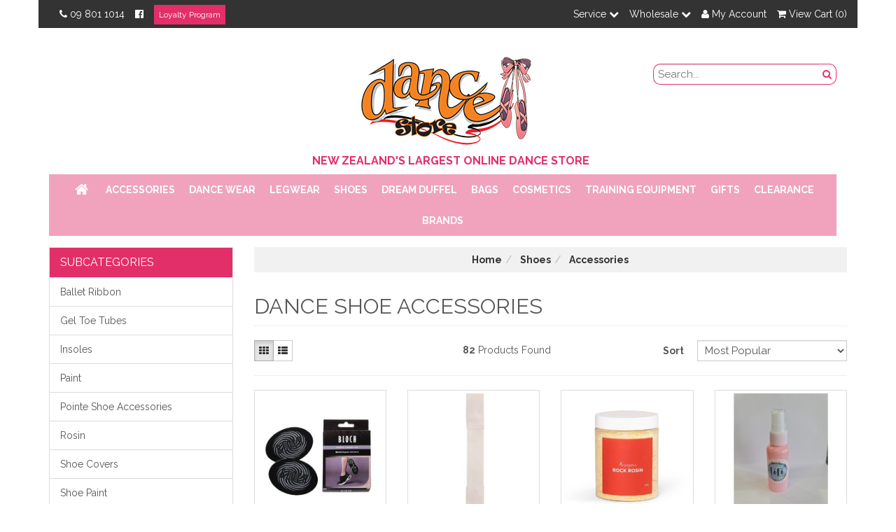

--- FILE ---
content_type: text/html; charset=utf-8
request_url: https://www.dancestorenz.co.nz/shoes/accessories/
body_size: 35829
content:
<!DOCTYPE html>
<html lang="en">
<head>
<meta http-equiv="Content-Type" content="text/html; charset=utf-8"/>
<meta name="keywords" content="dance shoe accessories, dance shoes accessories, dance shoes accessory"/>
<meta name="description" content="Keep yous shoes in shape and ready for the next performance with our wide range of dance shoes accessories. You&#39;re sure to find all the dance shoes accessory essentials you need for a complete dancing experience."/>
<meta name="viewport" content="width=device-width, initial-scale=1.0, user-scalable=0"/>
<meta property="og:image" content="/assets/website_logo.png"/>
<meta property="og:title" content="Dance Shoe Accessories - Everything You Need"/>
<meta property="og:site_name" content="Dance Store NZ "/>

<title>Dance Shoe Accessories - Everything You Need</title>
<link rel="preload" as="font" href="https://fonts.googleapis.com/css?family=Raleway:400,700">
<link rel="alternate" href="https://www.dancestorenz.co.nz/shoes/accessories/" hreflang="en-nz" />
<link rel="alternate" href="https://www.dancestore.com.au/shoes/accessories/" hreflang="en-au" />
<link rel="canonical" href="https://www.dancestorenz.co.nz/shoes/accessories/"/>
<link rel="shortcut icon" href="https://www.dancestorenz.co.nz/assets/favicon_logo.png"/>
<link class="theme-selector" rel="stylesheet" type="text/css" href="/assets/themes/2021-07-avtech-3391/css/app.css?1760510980" media="all"/>
<link rel="stylesheet" type="text/css" href="/assets/themes/2021-07-avtech-3391/css/style.css?1760510980" media="all"/>
<link rel="stylesheet" type="text/css" href="/assets/themes/2021-07-avtech-3391/css/min.custom-style.css?1760510980" media="all"/>
<link rel="stylesheet" type="text/css" href="/assets/themes/2021-07-avtech-3391/css/owl.carousel.css?1760510980" media="all"/>
<link rel="stylesheet" type="text/css" href="/assets/themes/2021-07-avtech-3391/css/owl.theme.css?1760510980" media="all"/>
<link rel="stylesheet" type="text/css" href="/assets/themes/2021-07-avtech-3391/css/owl.transitions.css?1760510980" media="all"/>
<link rel="stylesheet" type="text/css" href="https://maxcdn.bootstrapcdn.com/font-awesome/4.3.0/css/font-awesome.min.css" media="all"/>
<link rel="stylesheet" type="text/css" href="https://cdn.neto.com.au/assets/neto-cdn/jquery_ui/1.11.1/css/custom-theme/jquery-ui-1.8.18.custom.css" media="all"/>
<link rel="stylesheet" type="text/css" href="https://cdn.neto.com.au/assets/neto-cdn/fancybox/2.1.5/jquery.fancybox.css" media="all"/>
<!--[if lte IE 8]>
    <script type="text/javascript" src="https://cdn.neto.com.au/assets/neto-cdn/html5shiv/3.7.0/html5shiv.js"></script>
    <script type="text/javascript" src="https://cdn.neto.com.au/assets/neto-cdn/respond.js/1.3.0/respond.min.js"></script>
<![endif]-->
<!-- Begin: Script 101 -->
<!-- Google Analytics -->
<script>
(function(i,s,o,g,r,a,m){i['GoogleAnalyticsObject']=r;i[r]=i[r]||function(){
(i[r].q=i[r].q||[]).push(arguments)},i[r].l=1*new Date();a=s.createElement(o),
m=s.getElementsByTagName(o)[0];a.async=1;a.src=g;m.parentNode.insertBefore(a,m)
})(window,document,'script','//www.google-analytics.com/analytics.js','ga');
ga('create', 'UA-139866395-1', 'auto');
</script>
<!-- End Google Analytics -->
<!-- End: Script 101 -->
<!-- Begin: Script 103 -->
<meta name="google-site-verification" content="X7_06bn0WDkq6odU3J_9J_tg8Sm-FJ2nreL25wtQc9U" />
<!-- End: Script 103 -->
<!-- Begin: Script 105 -->
<!-- Global site tag (gtag.js) - Google Analytics -->
<script async src="https://www.googletagmanager.com/gtag/js?id=G-Y5P1PY02TM"></script>
<script>
  window.dataLayer = window.dataLayer || [];
  function gtag(){dataLayer.push(arguments);}
  gtag('js', new Date());
    gtag('config', 'G-Y5P1PY02TM', {
      send_page_view: false
    });
</script>
<!-- End: Script 105 -->
<!-- Begin: Script 106 -->
<!-- Global site tag (gtag.js) - Google Ads: AW-1057132547 -->
<script async src="https://www.googletagmanager.com/gtag/js?id=AW-1057132547"></script>
<script>
  window.dataLayer = window.dataLayer || [];
  function gtag(){dataLayer.push(arguments);}
  gtag('js', new Date());

  gtag('config', 'AW-1057132547');
</script>

<!-- End: Script 106 -->

</head>
<body id="n_category" class="n_2021-07-avtech-3391">
<script async type="text/javascript" src="https://data.stats.tools/js/data.js"></script>
<div class="topbar--Wrap">
    <div class="container topbar-container">
        <div class="row">
            <div class="col-xs-12 col-sm-5 col-md-6">
                <ul class="topbar--wrap--nav">
                    <li class="hidden-sm"><a href="tel:0731032233"><i class="fa fa-phone" aria-hidden="true">&nbsp;</i>09 801 1014</a></li>
                    <li class="hidden-xs"><a href="https://www.facebook.com/DanceStoreNewZealand/" target="_blank" rel="noopener"><i class="fa fa-facebook-official" aria-hidden="true"></i></a></li>
                    <li class="hidden-xs hidden-sm"><em class="ad-truck"></em> </li>
                    <a href="/loyalty-program/" class="btn btn-primary btn-sm "> Loyalty Program</a>
                </ul>
            </div>
            <div class="hidden-xs col-sm-7 col-md-6">
                <!-- Topbar pull right begins -->
                <ul class="topbar--wrap--nav pull-right">
                    <!--
                    <li><span style="color:#fff;">Service: </span><a href="/about-us/">About Us</a></li>
                    <li><a href="/products/">Products</a></li>
                    <li><a href="/sizing-charts/">Sizing Charts</a></li>
                    <li><a href="/contect-us/">Contact Us</a></li>
                    -->
                    
                    <!-- Service dropdown -->
                    <li class="lvl1-li dropdown dropdown-hover" ><a href="#"/>Service <i class="fa fa-chevron-down"></i></a>
                        <ul class="dropdown-menu">
                            <li><a href="/about-us/">About Us</a></li>
                            <li><a href="/products/">Products</a></li>
                            <li><a href="/sizing-charts/">Sizing Charts</a></li>
                            <li><a href="/form/contact-us/">Contact Us</a></li> 
                        </ul>
                    </li> <!-- End of Service Menu -->
                    
                    <!-- Wholesale dropdown -->
                    <li class="lvl1-li dropdown dropdown-hover" ><a href="#"/>Wholesale <i class="fa fa-chevron-down"></i></a>
                        <ul class="dropdown-menu">
                        <!-- <li><a href="https://www.dancestorenz.co.nz/_myacct/wishlist">Wishlists</a></li>
                        -->
                        <span nloader-content-id="H-OUn1nvmg508pFPBFhALvbsl2Qp--_PwEywAtsXIPQ4aRuy77rwMz-AvD2G3RY79UGsf-03B6tEwCHzjdbuxA" nloader-content="[base64]" nloader-data="V-1JGfWh_ZFDOE13GgEaqWZWF9xHC8yU25XfMGMBpjM"></span><li><a href="https://www.dancestorenz.co.nz/_myacct/edit_account">Update Details</a></li>
                            <li><a href="https://www.dancestorenz.co.nz/_myacct#orders">Previous Orders</a></li>
                            <li><a href="https://www.dancestorenz.co.nz/_myacct/warranty">Previous Enquires</a></li>
                            <li><a href="/_myacct/wholesaleregister">Wholesale Application</a></li>
                        </ul>
                    </li><!-- /.Ends wholesale dropdown -->

                    <li class="lv1-li dropdown dropdown-hover"> <a href="https://www.dancestorenz.co.nz/_myacct" ><i class="fa fa-user"></i> <span class="visible-lg visible-inline-lg"><span nloader-content-id="UBPopM_oPB7zzsuYhtjrJFkk5qztOlRUekcEySBeV_0J4uypyd1sDF8uSObcF85AUMugsUS5P6cEXLfBbeyWBY" nloader-content="kB4NDUoZWzhgs_i8hNcvVyzAkrkKcT90dBo7392gpQqlzTrR2heKizOKt_ndQf7GBSKyZ7gtU4dgm-UEV0x3GQ886gMlCvpHxvrKqyKOEmA" nloader-data="AOselamN6vbgmcsmAx2JZ04TiTVkZ8-WyeXhOYpZzdc"></span>&nbsp;Account</span> <!-- <span class="caret"></span> --></a>
                        <ul class="dropdown-menu pull-right">
                            <li><a href="https://www.dancestorenz.co.nz/_myacct">Account Home</a></li>
                            <li><a href="https://www.dancestorenz.co.nz/_myacct#orders">Orders</a></li>
                            <li><a href="https://www.dancestorenz.co.nz/_myacct#quotes">Quotes</a></li>
                            <li><a href="https://www.dancestorenz.co.nz/_myacct/payrec">Pay Invoices</a></li>
                            <li><a href="https://www.dancestorenz.co.nz/_myacct/favourites">Favourites</a></li>
                            <li><a href="https://www.dancestorenz.co.nz/_myacct/wishlist">Wishlists</a></li>
                            <li><a href="https://www.dancestorenz.co.nz/_myacct/warranty">Resolution Centre</a></li>
                            <li><a href="https://www.dancestorenz.co.nz/_myacct/edit_account">Edit My Details</a></li>
                            <li><a href="https://www.dancestorenz.co.nz/_myacct/edit_address">Edit My Address Book</a></li>
                            <li class="divider"></li>

                            <span nloader-content-id="4KcLr0JGNz3yYq2HOVoJpVyIveAh0N594zVCzPRrD804aRuy77rwMz-AvD2G3RY79UGsf-03B6tEwCHzjdbuxA" nloader-content="[base64]" nloader-data="V-1JGfWh_ZFDOE13GgEaqWZWF9xHC8yU25XfMGMBpjM"></span></ul>
                    </li>
                    <li class="lv1-li navbar-right dropdown dropdown-hover"> <a href="https://www.dancestorenz.co.nz/_mycart?tkn=cart&ts=1768919408244750" class="dropdown-toggle" data-toggle="dropdown"><i class="fa fa-shopping-cart"></i> View Cart (<span rel="a2c_item_count">0</span>) <!-- <span class="caret"></span> --></a>
                        <ul class="dropdown-menu">
                            <li class="box" id="neto-dropdown">
                                <div class="body padding" id="cartcontents"></div>
                                <div class="footer"></div>
                            </li>
                        </ul>
                    </li>
                </ul><!-- /.Ends topbar pull right -->
            </div>
        </div>
    </div>
</div>
<div class="container-fluid wrapper-header">
    <div class="navbar navbar-default">
        <div class="container">
            <div class="navbar-header col-xs-12">
                <div class="col-xs-12 col-sm-3">
                </div>
                <div class="col-xs-12 col-sm-6 text-center">
                    <a href="https://www.dancestorenz.co.nz" title="DanceStore NZ">
                        <img height="129" width="250" class="logo" src="/assets/website_logo.png" alt="DanceStore NZ"/>
                    </a>
                    <p class="slogan">
    <i class="fa " aria-hidden="true"></i>&nbsp;
<!--    <img src="/assets/pixel.gif" alt="Accessories"/>-->
    <span>NEW ZEALAND&#39;S LARGEST ONLINE DANCE STORE</span>
     
</p>
                </div>
                <ul class="navigation-list list-inline visible-xs nMobileNav">
                    <li><a href="#" class="nToggleMenu" data-target=".navbar-responsive-collapse"><span class="icon"><i class="fa fa-bars"></i></span><br>
                    Menu</a></li>
                    <li><a href="/products"><span class="icon"><i class="fa fa-gift"></i></span><br>
                    Shop</a></li>
                    <li><a href="https://www.dancestorenz.co.nz/_mycart?tkn=cart&ts=1768919408381458"><span class="icon"><i class="fa fa-shopping-cart"></i></span><br>
                    Cart (<span rel="a2c_item_count">0</span>)</a></li>
                    <li><a href="/_myacct/"><span class="icon"><i class="fa fa-user"></i></span><br>
                    Account</a></li>
                </ul>
                <div class="col-xs-12 col-sm-3">
                    <ul class="nav navbar-nav navbar-right">
                        <div class="header-search">
                            <form name="productsearch" method="get" action="/">
                                <input type="hidden" name="rf" value="kw"/>
                                <div class="input-group">
                                    <input class="form-control ajax_search" value="" id="name_search" placeholder="Search..." autocomplete="off" name="kw" type="text"/>
                                    <span class="input-group-btn">
                                        <button type="submit" value="Search" class="btn btn-search" aria-label="search button"><i class="fa fa-search"></i></button>
                                    </span>
                                </div>
                            </form>
                        </div>
                    </ul>
                </div>
            </div>
            <div class="col-xs-12 text-center" style="padding-left: 0px;">
                <div class="navbar-collapse collapse navbar-responsive-collapse">
                    <ul class="nav navbar-nav" role="navigation" aria-label="Main menu">
                        <div class="top-items hidden-xs hidden-sm" style="display: inline-block; position: relative; top: 2px;">
                            <li class="items-subCat first-lvl ">
                                <a href="/" class="nuhover dropdown-toggle" style="font-size: 21px;"><i class="fa fa-home"></i></a>
                            </li>
                        </div>
                        <div class="top-items hidden-xs hidden-sm">
                                            <li class="items-subCat first-lvl dropdown dropdown-hover" style="padding: 12px 8px;">
                                                <a href="https://www.dancestorenz.co.nz/accessories/" class="nuhover dropdown-toggle">Accessories</a>
                                                <ul class="dropdown-menu dropdown-menu-horizontal">
                                                        <li class="items-subCat dropdown dropdown-hover">
                                            <a href="https://www.dancestorenz.co.nz/accessories/jewellery/" class="nuhover dropdown-toggle">Jewellery <span class="hidden-xs hidden-sm fa fa-angle-right pull-right"></span></a>
                                            <ul class="dropdown-menu dropdown-menu-horizontal lvl-2">
                                                    <li class="items-subCat "> <a href="https://www.dancestorenz.co.nz/accessories/jewellery/earrings/">Earrings</a>
                                        </li><li class="items-subCat "> <a href="https://www.dancestorenz.co.nz/accessories/jewellery/bracelets/">Bracelets</a>
                                        </li><li class="items-subCat "> <a href="https://www.dancestorenz.co.nz/accessories/jewellery/jewellery-box/">Jewellery Box</a>
                                        </li><li class="items-subCat "> <a href="https://www.dancestorenz.co.nz/accessories/jewellery/necklace/">Necklace</a>
                                        </li>
                                                </ul>
                                            </li><li class="items-subCat ">
                                            <a href="https://www.dancestorenz.co.nz/accessories/accessory-boxes/" class="nuhover dropdown-toggle">Accessory Boxes </a>
                                            </li><li class="items-subCat ">
                                            <a href="https://www.dancestorenz.co.nz/accessories/clearance/" class="nuhover dropdown-toggle">CLEARANCE </a>
                                            </li><li class="items-subCat dropdown dropdown-hover">
                                            <a href="https://www.dancestorenz.co.nz/accessories/face-masks/" class="nuhover dropdown-toggle">Face Masks <span class="hidden-xs hidden-sm fa fa-angle-right pull-right"></span></a>
                                            <ul class="dropdown-menu dropdown-menu-horizontal lvl-2">
                                                    <li class="items-subCat "> <a href="https://www.dancestorenz.co.nz/accessories/face-masks/adult/">Adult</a>
                                        </li><li class="items-subCat "> <a href="https://www.dancestorenz.co.nz/accessories/face-masks/child/">Child</a>
                                        </li>
                                                </ul>
                                            </li><li class="items-subCat dropdown dropdown-hover">
                                            <a href="https://www.dancestorenz.co.nz/accessories/hair/" class="nuhover dropdown-toggle">Hair <span class="hidden-xs hidden-sm fa fa-angle-right pull-right"></span></a>
                                            <ul class="dropdown-menu dropdown-menu-horizontal lvl-2">
                                                    <li class="items-subCat "> <a href="https://www.dancestorenz.co.nz/accessories/hair/bobby-ripple-pins/">Bobby/Ripple Pins</a>
                                        </li><li class="items-subCat "> <a href="https://www.dancestorenz.co.nz/accessories/hair/brushes/">Brushes</a>
                                        </li><li class="items-subCat "> <a href="https://www.dancestorenz.co.nz/accessories/hair/bun-enhancers/">Bun Enhancers</a>
                                        </li><li class="items-subCat "> <a href="https://www.dancestorenz.co.nz/accessories/hair/combs/">Combs</a>
                                        </li><li class="items-subCat "> <a href="https://www.dancestorenz.co.nz/accessories/hair/diamante-pins/">Diamante Pins</a>
                                        </li><li class="items-subCat "> <a href="https://www.dancestorenz.co.nz/accessories/hair/glitter-spray/">Glitter Spray</a>
                                        </li><li class="items-subCat "> <a href="https://www.dancestorenz.co.nz/accessories/hair/bands/">Hair Bands</a>
                                        </li><li class="items-subCat "> <a href="https://www.dancestorenz.co.nz/accessories/hair/pieces/">Hair Pieces</a>
                                        </li><li class="items-subCat "> <a href="https://www.dancestorenz.co.nz/accessories/hair/spray/">Hair Spray</a>
                                        </li><li class="items-subCat "> <a href="https://www.dancestorenz.co.nz/accessories/hair/hairnets/">Hairnets</a>
                                        </li><li class="items-subCat "> <a href="https://www.dancestorenz.co.nz/accessories/hair/hats/">Hats</a>
                                        </li><li class="items-subCat "> <a href="https://www.dancestorenz.co.nz/accessories/hair/magnetic-pin-holder/">Magnetic Pin Holder</a>
                                        </li><li class="items-subCat "> <a href="https://www.dancestorenz.co.nz/accessories/hair/light-up-mirror/">Mirrors</a>
                                        </li><li class="items-subCat "> <a href="https://www.dancestorenz.co.nz/accessories/hair/bows/">Ribbons/Bows</a>
                                        </li><li class="items-subCat "> <a href="https://www.dancestorenz.co.nz/accessories/hair/scrunchies/">Scrunchies & Headbands</a>
                                        </li><li class="items-subCat "> <a href="https://www.dancestorenz.co.nz/accessories/hair/tiaras/">Tiaras</a>
                                        </li>
                                                </ul>
                                            </li><li class="items-subCat ">
                                            <a href="https://www.dancestorenz.co.nz/accessories/inspirational-cards/" class="nuhover dropdown-toggle">Inspirational Cards </a>
                                            </li><li class="items-subCat ">
                                            <a href="https://www.dancestorenz.co.nz/accessories/lanyards/" class="nuhover dropdown-toggle">Lanyards </a>
                                            </li><li class="items-subCat ">
                                            <a href="https://www.dancestorenz.co.nz/accessories/sewing-kits/" class="nuhover dropdown-toggle">Sewing Kits </a>
                                            </li><li class="items-subCat ">
                                            <a href="https://www.dancestorenz.co.nz/accessories/towels/" class="nuhover dropdown-toggle">Towels </a>
                                            </li>
                                                    </ul>
                                                </li>
                                        </div>    
                                    <div class="top-items hidden-xs hidden-sm">
                                            <li class="items-subCat first-lvl dropdown dropdown-hover" style="padding: 12px 8px;">
                                                <a href="https://www.dancestorenz.co.nz/dance-wear/" class="nuhover dropdown-toggle">Dance Wear</a>
                                                <ul class="dropdown-menu dropdown-menu-horizontal">
                                                        <li class="items-subCat dropdown dropdown-hover">
                                            <a href="https://www.dancestorenz.co.nz/dance-wear/accessories/" class="nuhover dropdown-toggle">Accessories <span class="hidden-xs hidden-sm fa fa-angle-right pull-right"></span></a>
                                            <ul class="dropdown-menu dropdown-menu-horizontal lvl-2">
                                                    <li class="items-subCat "> <a href="https://www.dancestorenz.co.nz/dance-wear/accessories/gloves/">Gloves</a>
                                        </li><li class="items-subCat "> <a href="https://www.dancestorenz.co.nz/dance-wear/accessories/hats/">Hats</a>
                                        </li><li class="items-subCat "> <a href="https://www.dancestorenz.co.nz/dance-wear/accessories/spats/">Spats</a>
                                        </li>
                                                </ul>
                                            </li><li class="items-subCat ">
                                            <a href="https://www.dancestorenz.co.nz/dance-wear/active-wear/" class="nuhover dropdown-toggle">Active Wear </a>
                                            </li><li class="items-subCat ">
                                            <a href="https://www.dancestorenz.co.nz/dance-wear/australian-made/" class="nuhover dropdown-toggle">Australian Made </a>
                                            </li><li class="items-subCat ">
                                            <a href="https://www.dancestorenz.co.nz/dance-wear/back-to-dance-packs/" class="nuhover dropdown-toggle">Back To Dance Packs </a>
                                            </li><li class="items-subCat ">
                                            <a href="https://www.dancestorenz.co.nz/dance-wear/black/" class="nuhover dropdown-toggle">Black </a>
                                            </li><li class="items-subCat ">
                                            <a href="https://www.dancestorenz.co.nz/dance-wear/blue/" class="nuhover dropdown-toggle">Blue </a>
                                            </li><li class="items-subCat ">
                                            <a href="https://www.dancestorenz.co.nz/dance-wear/book-week-costumes/" class="nuhover dropdown-toggle">Book Week Costumes </a>
                                            </li><li class="items-subCat ">
                                            <a href="https://www.dancestorenz.co.nz/dance-wear/cheerleading/" class="nuhover dropdown-toggle">Cheerleading </a>
                                            </li><li class="items-subCat ">
                                            <a href="https://www.dancestorenz.co.nz/dance-wear/clearance/" class="nuhover dropdown-toggle">CLEARANCE </a>
                                            </li><li class="items-subCat dropdown dropdown-hover">
                                            <a href="https://www.dancestorenz.co.nz/dance-wear/collections/" class="nuhover dropdown-toggle">Collections <span class="hidden-xs hidden-sm fa fa-angle-right pull-right"></span></a>
                                            <ul class="dropdown-menu dropdown-menu-horizontal lvl-2">
                                                    <li class="items-subCat "> <a href="https://www.dancestorenz.co.nz/dance-wear/collections/bloch-bordeaux/">Bloch "Bordeaux"</a>
                                        </li><li class="items-subCat "> <a href="https://www.dancestorenz.co.nz/dance-wear/collections/bloch-haute-velvet/">Bloch Haute Velvet</a>
                                        </li><li class="items-subCat "> <a href="https://www.dancestorenz.co.nz/dance-wear/collections/energetiks-align-drop-1/">Energetiks "Align" Drop 1</a>
                                        </li><li class="items-subCat "> <a href="https://www.dancestorenz.co.nz/dance-wear/collections/energetiks-align-drop-2/">Energetiks "Align" Drop 2</a>
                                        </li><li class="items-subCat "> <a href="https://www.dancestorenz.co.nz/dance-wear/collections/energetiks-allegro/">Energetiks "Allegro"</a>
                                        </li><li class="items-subCat "> <a href="https://www.dancestorenz.co.nz/dance-wear/collections/energetiks-azure/">Energetiks "Azure"</a>
                                        </li><li class="items-subCat "> <a href="https://www.dancestorenz.co.nz/dance-wear/collections/energetiks-botanica/">Energetiks "Botanica"</a>
                                        </li><li class="items-subCat "> <a href="https://www.dancestorenz.co.nz/dance-wear/collections/energetiks-juliet/">Energetiks "Juliet"</a>
                                        </li><li class="items-subCat "> <a href="https://www.dancestorenz.co.nz/dance-wear/collections/energetiks-mirage/">Energetiks "Mirage"</a>
                                        </li><li class="items-subCat "> <a href="https://www.dancestorenz.co.nz/dance-wear/collections/energetiks-odyssey/">Energetiks "Odyssey"</a>
                                        </li><li class="items-subCat "> <a href="https://www.dancestorenz.co.nz/dance-wear/collections/energetiks-revolve-collection/">Energetiks "Revolve" Collection</a>
                                        </li><li class="items-subCat "> <a href="https://www.dancestorenz.co.nz/dance-wear/collections/energetiks-tempo/">Energetiks "Tempo"</a>
                                        </li><li class="items-subCat "> <a href="https://www.dancestorenz.co.nz/dance-wear/collections/energetiks-watermelon-spritz/">Energetiks "Watermelon Spritz"</a>
                                        </li><li class="items-subCat "> <a href="https://www.dancestorenz.co.nz/dance-wear/collections/energetiks-wiggles/">Energetiks "Wiggles"</a>
                                        </li><li class="items-subCat "> <a href="https://www.dancestorenz.co.nz/dance-wear/collections/energetiks-aspire/">Energetiks Aspire</a>
                                        </li><li class="items-subCat "> <a href="https://www.dancestorenz.co.nz/dance-wear/collections/energetiks-showcase/">Energetiks Showcase</a>
                                        </li><li class="items-subCat "> <a href="https://www.dancestorenz.co.nz/dance-wear/collections/studio-7-winter-light/">Studio 7 "Winter Light"</a>
                                        </li><li class="items-subCat "> <a href="https://www.dancestorenz.co.nz/dance-wear/collections/studio-7-x-rise/">Studio 7 X Rise</a>
                                        </li><li class="items-subCat "> <a href="https://www.dancestorenz.co.nz/dance-wear/collections/sylvia-p-energize/">Sylvia P "Energize"</a>
                                        </li><li class="items-subCat "> <a href="https://www.dancestorenz.co.nz/dance-wear/collections/sylvia-p-kaleidoscope/">Sylvia P "Kaleidoscope"</a>
                                        </li><li class="items-subCat "> <a href="https://www.dancestorenz.co.nz/dance-wear/collections/sylvia-p-refresh/">Sylvia P "Refresh"</a>
                                        </li><li class="items-subCat "> <a href="https://www.dancestorenz.co.nz/dance-wear/collections/sylvia-p-uplift/">Sylvia P "Uplift"</a>
                                        </li>
                                                </ul>
                                            </li><li class="items-subCat dropdown dropdown-hover">
                                            <a href="https://www.dancestorenz.co.nz/dance-wear/costumes/" class="nuhover dropdown-toggle">Costumes <span class="hidden-xs hidden-sm fa fa-angle-right pull-right"></span></a>
                                            <ul class="dropdown-menu dropdown-menu-horizontal lvl-2">
                                                    <li class="items-subCat "> <a href="https://www.dancestorenz.co.nz/dance-wear/costumes/ballet/">Ballet</a>
                                        </li><li class="items-subCat "> <a href="https://www.dancestorenz.co.nz/dance-wear/costumes/black/">Black</a>
                                        </li><li class="items-subCat "> <a href="https://www.dancestorenz.co.nz/dance-wear/costumes/blue/">Blue</a>
                                        </li><li class="items-subCat "> <a href="https://www.dancestorenz.co.nz/dance-wear/costumes/gold/">Gold</a>
                                        </li><li class="items-subCat "> <a href="https://www.dancestorenz.co.nz/dance-wear/costumes/green/">Green</a>
                                        </li><li class="items-subCat "> <a href="https://www.dancestorenz.co.nz/dance-wear/costumes/jazz/">Jazz</a>
                                        </li><li class="items-subCat "> <a href="https://www.dancestorenz.co.nz/dance-wear/costumes/orange/">Orange</a>
                                        </li><li class="items-subCat "> <a href="https://www.dancestorenz.co.nz/dance-wear/costumes/pink/">Pink</a>
                                        </li><li class="items-subCat "> <a href="https://www.dancestorenz.co.nz/dance-wear/costumes/purple/">Purple</a>
                                        </li><li class="items-subCat "> <a href="https://www.dancestorenz.co.nz/dance-wear/costumes/red/">Red</a>
                                        </li><li class="items-subCat "> <a href="https://www.dancestorenz.co.nz/dance-wear/costumes/studio-7/">Studio 7</a>
                                        </li><li class="items-subCat "> <a href="https://www.dancestorenz.co.nz/dance-wear/costumes/tap/">Tap</a>
                                        </li><li class="items-subCat "> <a href="https://www.dancestorenz.co.nz/dance-wear/costumes/tutu-overlays/">Tutu Overlays & Motifs</a>
                                        </li><li class="items-subCat "> <a href="https://www.dancestorenz.co.nz/dance-wear/costumes/white/">White</a>
                                        </li><li class="items-subCat "> <a href="https://www.dancestorenz.co.nz/dance-wear/costumes/yellow/">Yellow</a>
                                        </li>
                                                </ul>
                                            </li><li class="items-subCat dropdown dropdown-hover">
                                            <a href="https://www.dancestorenz.co.nz/dance-wear/crop-tops/" class="nuhover dropdown-toggle">Crop Tops <span class="hidden-xs hidden-sm fa fa-angle-right pull-right"></span></a>
                                            <ul class="dropdown-menu dropdown-menu-horizontal lvl-2">
                                                    <li class="items-subCat "> <a href="https://www.dancestorenz.co.nz/dance-wear/crop-tops/adult/">Adult</a>
                                        </li><li class="items-subCat "> <a href="https://www.dancestorenz.co.nz/dance-wear/crop-tops/child/">Child</a>
                                        </li><li class="items-subCat "> <a href="https://www.dancestorenz.co.nz/dance-wear/crop-tops/capezio/">Capezio</a>
                                        </li><li class="items-subCat "> <a href="https://www.dancestorenz.co.nz/dance-wear/crop-tops/energetiks/">Energetiks</a>
                                        </li><li class="items-subCat "> <a href="https://www.dancestorenz.co.nz/dance-wear/crop-tops/long-sleeve/">Long Sleeve</a>
                                        </li><li class="items-subCat "> <a href="https://www.dancestorenz.co.nz/dance-wear/crop-tops/mesh/">Mesh</a>
                                        </li><li class="items-subCat "> <a href="https://www.dancestorenz.co.nz/dance-wear/crop-tops/tee/">Tee</a>
                                        </li>
                                                </ul>
                                            </li><li class="items-subCat dropdown dropdown-hover">
                                            <a href="https://www.dancestorenz.co.nz/dance-wear/dresses/" class="nuhover dropdown-toggle">Dresses <span class="hidden-xs hidden-sm fa fa-angle-right pull-right"></span></a>
                                            <ul class="dropdown-menu dropdown-menu-horizontal lvl-2">
                                                    <li class="items-subCat "> <a href="https://www.dancestorenz.co.nz/dance-wear/dresses/adult/">Adult</a>
                                        </li><li class="items-subCat "> <a href="https://www.dancestorenz.co.nz/dance-wear/dresses/ballet/">Ballet</a>
                                        </li><li class="items-subCat "> <a href="https://www.dancestorenz.co.nz/dance-wear/dresses/chiffon/">Chiffon</a>
                                        </li><li class="items-subCat "> <a href="https://www.dancestorenz.co.nz/dance-wear/lyrical/child/">Child</a>
                                        </li><li class="items-subCat "> <a href="https://www.dancestorenz.co.nz/dance-wear/dresses/jazz/">Jazz</a>
                                        </li><li class="items-subCat "> <a href="https://www.dancestorenz.co.nz/dance-wear/dresses/lyrical-contemporary/">Lyrical & Contemporary</a>
                                        </li><li class="items-subCat "> <a href="https://www.dancestorenz.co.nz/dance-wear/dresses/studio-7/">Studio 7</a>
                                        </li>
                                                </ul>
                                            </li><li class="items-subCat dropdown dropdown-hover">
                                            <a href="https://www.dancestorenz.co.nz/dance-wear/exam-attire/~-170" class="nuhover dropdown-toggle">Exam Attire <span class="hidden-xs hidden-sm fa fa-angle-right pull-right"></span></a>
                                            <ul class="dropdown-menu dropdown-menu-horizontal lvl-2">
                                                    <li class="items-subCat "> <a href="https://www.dancestorenz.co.nz/accessories/exam-attire/accessories/">Accessories</a>
                                        </li><li class="items-subCat "> <a href="https://www.dancestorenz.co.nz/dance-wear/exam-attire/character-shoes/">Character Shoes</a>
                                        </li><li class="items-subCat "> <a href="https://www.dancestorenz.co.nz/dance-wear/exam-attire/exam-skirts/">Exam Skirts</a>
                                        </li><li class="items-subCat "> <a href="https://www.dancestorenz.co.nz/accessories/exam-attire/rad-leotards/">RAD Leotards</a>
                                        </li>
                                                </ul>
                                            </li><li class="items-subCat dropdown dropdown-hover">
                                            <a href="https://www.dancestorenz.co.nz/dance-wear/gymnastics/" class="nuhover dropdown-toggle">Gymnastics <span class="hidden-xs hidden-sm fa fa-angle-right pull-right"></span></a>
                                            <ul class="dropdown-menu dropdown-menu-horizontal lvl-2">
                                                    <li class="items-subCat "> <a href="https://www.dancestorenz.co.nz/dance-wear/gymnastics/crop-tops/">Crop Tops</a>
                                        </li><li class="items-subCat "> <a href="https://www.dancestorenz.co.nz/dance-wear/gymnastics/leotards/">Leotards</a>
                                        </li><li class="items-subCat "> <a href="https://www.dancestorenz.co.nz/dance-wear/gymnastics/shorts/">Shorts</a>
                                        </li>
                                                </ul>
                                            </li><li class="items-subCat ">
                                            <a href="https://www.dancestorenz.co.nz/dance-wear/jackets-costume-covers/" class="nuhover dropdown-toggle">Jackets & Costume Covers </a>
                                            </li><li class="items-subCat dropdown dropdown-hover">
                                            <a href="https://www.dancestorenz.co.nz/dance-wear/leggings/" class="nuhover dropdown-toggle">Leggings <span class="hidden-xs hidden-sm fa fa-angle-right pull-right"></span></a>
                                            <ul class="dropdown-menu dropdown-menu-horizontal lvl-2">
                                                    <li class="items-subCat "> <a href="https://www.dancestorenz.co.nz/dance-wear/leggings/3-4-length/">3/4 Length</a>
                                        </li><li class="items-subCat "> <a href="https://www.dancestorenz.co.nz/dance-wear/leggings/full-length/">Full Length</a>
                                        </li><li class="items-subCat "> <a href="https://www.dancestorenz.co.nz/dance-wear/leggings/thigh-length/">Thigh Length</a>
                                        </li>
                                                </ul>
                                            </li><li class="items-subCat dropdown dropdown-hover">
                                            <a href="https://www.dancestorenz.co.nz/dance-wear/leotards/" class="nuhover dropdown-toggle">Leotards <span class="hidden-xs hidden-sm fa fa-angle-right pull-right"></span></a>
                                            <ul class="dropdown-menu dropdown-menu-horizontal lvl-2">
                                                    <li class="items-subCat "> <a href="https://www.dancestorenz.co.nz/dance-wear/leotards/adult/~-1321">Adult</a>
                                        </li><li class="items-subCat "> <a href="https://www.dancestorenz.co.nz/dance-wear/leotards/ballet/">Ballet</a>
                                        </li><li class="items-subCat "> <a href="https://www.dancestorenz.co.nz/dance-wear/leotards/child/~-1208">Child</a>
                                        </li><li class="items-subCat "> <a href="https://www.dancestorenz.co.nz/dance-wear/leotards/jazz/">Jazz</a>
                                        </li><li class="items-subCat "> <a href="https://www.dancestorenz.co.nz/dance-wear/leotards/long-sleeved-leotards/">Long Sleeved Leotards</a>
                                        </li><li class="items-subCat "> <a href="https://www.dancestorenz.co.nz/dance-wear/leotards/orange/">Orange</a>
                                        </li><li class="items-subCat "> <a href="https://www.dancestorenz.co.nz/dance-wear/leotards/short-sleeved-leotards/">Short Sleeved Leotards</a>
                                        </li><li class="items-subCat "> <a href="https://www.dancestorenz.co.nz/dance-wear/leotards/unitards/">Unitards</a>
                                        </li>
                                                </ul>
                                            </li><li class="items-subCat dropdown dropdown-hover">
                                            <a href="https://www.dancestorenz.co.nz/dance-wear/mens-boys/" class="nuhover dropdown-toggle">Mens and Boys <span class="hidden-xs hidden-sm fa fa-angle-right pull-right"></span></a>
                                            <ul class="dropdown-menu dropdown-menu-horizontal lvl-2">
                                                    <li class="items-subCat "> <a href="https://www.dancestorenz.co.nz/shoes/ballet/mens-boys/">Ballet Shoes</a>
                                        </li><li class="items-subCat "> <a href="https://www.dancestorenz.co.nz/dance-wear/mens-boys/bottoms/">Bottoms</a>
                                        </li><li class="items-subCat "> <a href="https://www.dancestorenz.co.nz/shoes/jazz/mens-boys/">Jazz Shoes</a>
                                        </li><li class="items-subCat "> <a href="https://www.dancestorenz.co.nz/dance-wear/leotards/mens-boys/">Leotards</a>
                                        </li><li class="items-subCat "> <a href="https://www.dancestorenz.co.nz/shoes/tap/mens-boys/">Tap Shoes</a>
                                        </li><li class="items-subCat "> <a href="https://www.dancestorenz.co.nz/dance-wear/mens-and-boys/tops/">Tops</a>
                                        </li><li class="items-subCat "> <a href="https://www.dancestorenz.co.nz/dance-wear/undergarments/mens-boys/">Under Garments</a>
                                        </li>
                                                </ul>
                                            </li><li class="items-subCat dropdown dropdown-hover">
                                            <a href="https://www.dancestorenz.co.nz/dance-wear/pants/" class="nuhover dropdown-toggle">Pants <span class="hidden-xs hidden-sm fa fa-angle-right pull-right"></span></a>
                                            <ul class="dropdown-menu dropdown-menu-horizontal lvl-2">
                                                    <li class="items-subCat "> <a href="https://www.dancestorenz.co.nz/dance-wear/pants/adult/">Adult</a>
                                        </li><li class="items-subCat "> <a href="https://www.dancestorenz.co.nz/dance-wear/pants/child/">Child</a>
                                        </li><li class="items-subCat "> <a href="https://www.dancestorenz.co.nz/dance-wear/pants/ballet/">Ballet</a>
                                        </li><li class="items-subCat "> <a href="https://www.dancestorenz.co.nz/dance-wear/pants/cotton/">Cotton</a>
                                        </li><li class="items-subCat "> <a href="https://www.dancestorenz.co.nz/dance-wear/pants/energetiks/">Energetiks</a>
                                        </li><li class="items-subCat "> <a href="https://www.dancestorenz.co.nz/dance-wear/pants/jazz/">Jazz</a>
                                        </li><li class="items-subCat "> <a href="https://www.dancestorenz.co.nz/dance-wear/pants/lycra/">Lycra</a>
                                        </li><li class="items-subCat "> <a href="https://www.dancestorenz.co.nz/dance-wear/pants/studio-7/">Studio 7</a>
                                        </li>
                                                </ul>
                                            </li><li class="items-subCat ">
                                            <a href="https://www.dancestorenz.co.nz/dance-wear/pyjamas/" class="nuhover dropdown-toggle">Pyjama's </a>
                                            </li><li class="items-subCat ">
                                            <a href="https://www.dancestorenz.co.nz/dance-wear/red/" class="nuhover dropdown-toggle">Red </a>
                                            </li><li class="items-subCat dropdown dropdown-hover">
                                            <a href="https://www.dancestorenz.co.nz/dance-wear/shorts/" class="nuhover dropdown-toggle">Shorts <span class="hidden-xs hidden-sm fa fa-angle-right pull-right"></span></a>
                                            <ul class="dropdown-menu dropdown-menu-horizontal lvl-2">
                                                    <li class="items-subCat "> <a href="https://www.dancestorenz.co.nz/dance-wear/shorts/adult/">Adult</a>
                                        </li><li class="items-subCat "> <a href="https://www.dancestorenz.co.nz/dance-wear/shorts/child/">Child</a>
                                        </li><li class="items-subCat "> <a href="https://www.dancestorenz.co.nz/dance-wear/shorts/energetiks/">Energetiks</a>
                                        </li><li class="items-subCat "> <a href="https://www.dancestorenz.co.nz/dance-wear/shorts/performance-brief/">Performance Brief</a>
                                        </li>
                                                </ul>
                                            </li><li class="items-subCat dropdown dropdown-hover">
                                            <a href="https://www.dancestorenz.co.nz/dance-wear/skirts/" class="nuhover dropdown-toggle">Skirts <span class="hidden-xs hidden-sm fa fa-angle-right pull-right"></span></a>
                                            <ul class="dropdown-menu dropdown-menu-horizontal lvl-2">
                                                    <li class="items-subCat "> <a href="https://www.dancestorenz.co.nz/dance-wear/skirts/adult/">Adult</a>
                                        </li><li class="items-subCat "> <a href="https://www.dancestorenz.co.nz/dance-wear/skirts/ballet/">Ballet</a>
                                        </li><li class="items-subCat "> <a href="https://www.dancestorenz.co.nz/dance-wear/skirts/by-colour/">By Colour</a>
                                        </li><li class="items-subCat "> <a href="https://www.dancestorenz.co.nz/dance-wear/skirts/chiffon/">Chiffon</a>
                                        </li><li class="items-subCat "> <a href="https://www.dancestorenz.co.nz/dance-wear/skirts/child/">Child</a>
                                        </li><li class="items-subCat "> <a href="https://www.dancestorenz.co.nz/dance-wear/skirts/mesh/">Mesh</a>
                                        </li><li class="items-subCat "> <a href="https://www.dancestorenz.co.nz/dance-wear/skirts/wrap/">Wrap</a>
                                        </li>
                                                </ul>
                                            </li><li class="items-subCat ">
                                            <a href="https://www.dancestorenz.co.nz/dance-wear/studio-uniforms/" class="nuhover dropdown-toggle">Studio Uniforms </a>
                                            </li><li class="items-subCat dropdown dropdown-hover">
                                            <a href="https://www.dancestorenz.co.nz/dance-wear/tops/" class="nuhover dropdown-toggle">Tops <span class="hidden-xs hidden-sm fa fa-angle-right pull-right"></span></a>
                                            <ul class="dropdown-menu dropdown-menu-horizontal lvl-2">
                                                    <li class="items-subCat "> <a href="https://www.dancestorenz.co.nz/dance-wear/tops/adult/">Adult</a>
                                        </li><li class="items-subCat "> <a href="https://www.dancestorenz.co.nz/dance-wear/tops/child/">Child</a>
                                        </li><li class="items-subCat "> <a href="https://www.dancestorenz.co.nz/dance-wear/tops/singlets/">Singlets</a>
                                        </li><li class="items-subCat "> <a href="https://www.dancestorenz.co.nz/dance-wear/tops/t-shirts/">T Shirts</a>
                                        </li>
                                                </ul>
                                            </li><li class="items-subCat dropdown dropdown-hover">
                                            <a href="https://www.dancestorenz.co.nz/dance-wear/tutus/" class="nuhover dropdown-toggle">Tutus <span class="hidden-xs hidden-sm fa fa-angle-right pull-right"></span></a>
                                            <ul class="dropdown-menu dropdown-menu-horizontal lvl-2">
                                                    <li class="items-subCat "> <a href="https://www.dancestorenz.co.nz/dance-wear/tutus/adult/">Adult</a>
                                        </li><li class="items-subCat "> <a href="https://www.dancestorenz.co.nz/dance-wear/tutus/child/">Child</a>
                                        </li><li class="items-subCat "> <a href="https://www.dancestorenz.co.nz/dance-wear/tutus/ballet/">Ballet</a>
                                        </li><li class="items-subCat "> <a href="https://www.dancestorenz.co.nz/dance-wear/tutus/bloch/">Bloch</a>
                                        </li><li class="items-subCat "> <a href="https://www.dancestorenz.co.nz/dance-wear/tutus/by-colour/">By Colour</a>
                                        </li><li class="items-subCat "> <a href="https://www.dancestorenz.co.nz/dance-wear/tutus/capezio/">Capezio</a>
                                        </li><li class="items-subCat "> <a href="https://www.dancestorenz.co.nz/dance-wear/tutus/dresses/">Dresses</a>
                                        </li><li class="items-subCat "> <a href="https://www.dancestorenz.co.nz/dance-wear/tutus/energetiks/">Energetiks</a>
                                        </li><li class="items-subCat "> <a href="https://www.dancestorenz.co.nz/dance-wear/tutus/skirts/">Skirts</a>
                                        </li><li class="items-subCat "> <a href="https://www.dancestorenz.co.nz/dance-wear/tutus/studio-7/">Studio 7</a>
                                        </li>
                                                </ul>
                                            </li><li class="items-subCat dropdown dropdown-hover">
                                            <a href="https://www.dancestorenz.co.nz/dance-wear/undergarments/" class="nuhover dropdown-toggle">Undergarments <span class="hidden-xs hidden-sm fa fa-angle-right pull-right"></span></a>
                                            <ul class="dropdown-menu dropdown-menu-horizontal lvl-2">
                                                    <li class="items-subCat "> <a href="https://www.dancestorenz.co.nz/dance-wear/undergarments/bloch/">Bloch</a>
                                        </li><li class="items-subCat "> <a href="https://www.dancestorenz.co.nz/dance-wear/undergarments/body-stocking/">Body Stocking</a>
                                        </li><li class="items-subCat "> <a href="https://www.dancestorenz.co.nz/dance-wear/undergarments/bodysuits/">Bodysuits</a>
                                        </li><li class="items-subCat "> <a href="https://www.dancestorenz.co.nz/dance-wear/undergarments/bras/">Bras</a>
                                        </li><li class="items-subCat "> <a href="https://www.dancestorenz.co.nz/dance-wear/undergarments/mens-boys/~-1682">Mens & Boys</a>
                                        </li><li class="items-subCat "> <a href="https://www.dancestorenz.co.nz/dance-wear/undergarments/period-proof-underwear/">Period Proof Underwear</a>
                                        </li><li class="items-subCat "> <a href="https://www.dancestorenz.co.nz/dance-wear/undergarments/underwear/">Underwear</a>
                                        </li>
                                                </ul>
                                            </li><li class="items-subCat ">
                                            <a href="https://www.dancestorenz.co.nz/dance-wear/uniforms/" class="nuhover dropdown-toggle">Uniforms </a>
                                            </li><li class="items-subCat dropdown dropdown-hover">
                                            <a href="https://www.dancestorenz.co.nz/dance-wear/warm-up/" class="nuhover dropdown-toggle">Warm Up <span class="hidden-xs hidden-sm fa fa-angle-right pull-right"></span></a>
                                            <ul class="dropdown-menu dropdown-menu-horizontal lvl-2">
                                                    <li class="items-subCat "> <a href="https://www.dancestorenz.co.nz/dance-wear/warm-up/ankle/">Ankle</a>
                                        </li><li class="items-subCat "> <a href="https://www.dancestorenz.co.nz/dance-wear/warm-up/bottoms/">Bottoms</a>
                                        </li><li class="items-subCat "> <a href="https://www.dancestorenz.co.nz/dance-wear/warm-up/gumbi/">Gumbi</a>
                                        </li><li class="items-subCat "> <a href="https://www.dancestorenz.co.nz/dance-wear/warm-up/leg/">Leg Warmers</a>
                                        </li><li class="items-subCat "> <a href="https://www.dancestorenz.co.nz/dance-wear/warm-up/tops/">Tops</a>
                                        </li>
                                                </ul>
                                            </li><li class="items-subCat ">
                                            <a href="https://www.dancestorenz.co.nz/dance-wear/wiggles/" class="nuhover dropdown-toggle">Wiggles </a>
                                            </li><li class="items-subCat ">
                                            <a href="https://www.dancestorenz.co.nz/dance-wear/wiggles-world-of-dance/" class="nuhover dropdown-toggle">Wiggles World Of Dance </a>
                                            </li>
                                                    </ul>
                                                </li>
                                        </div>    
                                    <div class="top-items hidden-xs hidden-sm">
                                            <li class="items-subCat first-lvl dropdown dropdown-hover" style="padding: 12px 8px;">
                                                <a href="https://www.dancestorenz.co.nz/legwear/" class="nuhover dropdown-toggle">Legwear</a>
                                                <ul class="dropdown-menu dropdown-menu-horizontal">
                                                        <li class="items-subCat ">
                                            <a href="https://www.dancestorenz.co.nz/legwear/clearance/" class="nuhover dropdown-toggle">CLEARANCE </a>
                                            </li><li class="items-subCat ">
                                            <a href="https://www.dancestorenz.co.nz/legwear/knee-pads/" class="nuhover dropdown-toggle">Knee Pads </a>
                                            </li><li class="items-subCat ">
                                            <a href="https://www.dancestorenz.co.nz/legwear/leg-warmers/" class="nuhover dropdown-toggle">Leg Warmers </a>
                                            </li><li class="items-subCat dropdown dropdown-hover">
                                            <a href="https://www.dancestorenz.co.nz/legwear/socks/" class="nuhover dropdown-toggle">Socks <span class="hidden-xs hidden-sm fa fa-angle-right pull-right"></span></a>
                                            <ul class="dropdown-menu dropdown-menu-horizontal lvl-2">
                                                    <li class="items-subCat "> <a href="https://www.dancestorenz.co.nz/legwear/socks/ballet/">Ballet</a>
                                        </li><li class="items-subCat "> <a href="https://www.dancestorenz.co.nz/legwear/socks/capezio/">Capezio</a>
                                        </li><li class="items-subCat "> <a href="https://www.dancestorenz.co.nz/legwear/socks/claudia-dean-socks/">Claudia Dean Socks</a>
                                        </li><li class="items-subCat "> <a href="https://www.dancestorenz.co.nz/legwear/socks/contemporary-socks/">Contemporary Socks</a>
                                        </li><li class="items-subCat "> <a href="https://www.dancestorenz.co.nz/legwear/socks/jazz/">Jazz</a>
                                        </li><li class="items-subCat "> <a href="https://www.dancestorenz.co.nz/legwear/socks/madmia/">MadMia </a>
                                        </li>
                                                </ul>
                                            </li><li class="items-subCat ">
                                            <a href="https://www.dancestorenz.co.nz/legwear/spats/" class="nuhover dropdown-toggle">Spats </a>
                                            </li><li class="items-subCat dropdown dropdown-hover">
                                            <a href="https://www.dancestorenz.co.nz/legwear/tights/" class="nuhover dropdown-toggle">Tights <span class="hidden-xs hidden-sm fa fa-angle-right pull-right"></span></a>
                                            <ul class="dropdown-menu dropdown-menu-horizontal lvl-2">
                                                    <li class="items-subCat "> <a href="https://www.dancestorenz.co.nz/legwear/tights/capri/">Capri</a>
                                        </li><li class="items-subCat "> <a href="https://www.dancestorenz.co.nz/legwear/tights/convertible/">Convertible</a>
                                        </li><li class="items-subCat "> <a href="https://www.dancestorenz.co.nz/legwear/tights/energetiks/">Energetiks</a>
                                        </li><li class="items-subCat "> <a href="https://www.dancestorenz.co.nz/legwear/tights/fishnet/">Fishnet</a>
                                        </li><li class="items-subCat "> <a href="https://www.dancestorenz.co.nz/legwear/tights/footed/">Footed</a>
                                        </li><li class="items-subCat "> <a href="https://www.dancestorenz.co.nz/legwear/tights/footless/">Footless</a>
                                        </li><li class="items-subCat "> <a href="https://www.dancestorenz.co.nz/legwear/tights/shimmer-gloss/">Shimmer/Gloss</a>
                                        </li><li class="items-subCat "> <a href="https://www.dancestorenz.co.nz/legwear/tights/stirrup/">Stirrup</a>
                                        </li>
                                                </ul>
                                            </li>
                                                    </ul>
                                                </li>
                                        </div>    
                                    <div class="top-items hidden-xs hidden-sm">
                                            <li class="items-subCat first-lvl dropdown dropdown-hover" style="padding: 12px 8px;">
                                                <a href="https://www.dancestorenz.co.nz/shoes/" class="nuhover dropdown-toggle">Shoes</a>
                                                <ul class="dropdown-menu dropdown-menu-horizontal">
                                                        <li class="items-subCat dropdown dropdown-hover">
                                            <a href="https://www.dancestorenz.co.nz/shoes/accessories/" class="nuhover dropdown-toggle">Accessories <span class="hidden-xs hidden-sm fa fa-angle-right pull-right"></span></a>
                                            <ul class="dropdown-menu dropdown-menu-horizontal lvl-2">
                                                    <li class="items-subCat "> <a href="https://www.dancestorenz.co.nz/shoes/accessories/ballet-ribbon/">Ballet Ribbon</a>
                                        </li><li class="items-subCat "> <a href="https://www.dancestorenz.co.nz/shoes/accessories/gel-toe-tubes/">Gel Toe Tubes</a>
                                        </li><li class="items-subCat "> <a href="https://www.dancestorenz.co.nz/shoes/accessories/insoles/">Insoles</a>
                                        </li><li class="items-subCat "> <a href="https://www.dancestorenz.co.nz/shoes/accessories/paint/">Paint</a>
                                        </li><li class="items-subCat "> <a href="https://www.dancestorenz.co.nz/shoes/accessories/pointe-shoe-accessories/">Pointe Shoe Accessories</a>
                                        </li><li class="items-subCat "> <a href="https://www.dancestorenz.co.nz/shoes/accessories/rosin/">Rosin</a>
                                        </li><li class="items-subCat "> <a href="https://www.dancestorenz.co.nz/shoes/accessories/shoe-covers/">Shoe Covers</a>
                                        </li><li class="items-subCat "> <a href="https://www.dancestorenz.co.nz/shoes/accessories/shoe-paint/">Shoe Paint</a>
                                        </li><li class="items-subCat "> <a href="https://www.dancestorenz.co.nz/shoes/accessories/survival-kit/">Stitch Kit</a>
                                        </li><li class="items-subCat "> <a href="https://www.dancestorenz.co.nz/shoes/accessories/tap-plates/">Tap Plates</a>
                                        </li><li class="items-subCat "> <a href="https://www.dancestorenz.co.nz/shoes/accessories/toe-pads/">Toe Pads</a>
                                        </li>
                                                </ul>
                                            </li><li class="items-subCat ">
                                            <a href="https://www.dancestorenz.co.nz/shoes/acro-shoes/" class="nuhover dropdown-toggle">Acro Shoes </a>
                                            </li><li class="items-subCat dropdown dropdown-hover">
                                            <a href="https://www.dancestorenz.co.nz/shoes/ballet/" class="nuhover dropdown-toggle">Ballet <span class="hidden-xs hidden-sm fa fa-angle-right pull-right"></span></a>
                                            <ul class="dropdown-menu dropdown-menu-horizontal lvl-2">
                                                    <li class="items-subCat "> <a href="https://www.dancestorenz.co.nz/shoes/ballet/full-sole/">Full Sole</a>
                                        </li><li class="items-subCat "> <a href="https://www.dancestorenz.co.nz/shoes/ballet/split-sole/">Split Sole</a>
                                        </li><li class="items-subCat "> <a href="https://www.dancestorenz.co.nz/shoes/ballet/satin/">Satin</a>
                                        </li><li class="items-subCat "> <a href="https://www.dancestorenz.co.nz/shoes/ballet/leather/">Leather</a>
                                        </li><li class="items-subCat "> <a href="https://www.dancestorenz.co.nz/shoes/ballet/bloch/">Bloch</a>
                                        </li><li class="items-subCat "> <a href="https://www.dancestorenz.co.nz/shoes/ballet/canvas/">Canvas</a>
                                        </li><li class="items-subCat "> <a href="https://www.dancestorenz.co.nz/shoes/ballet/energetiks/">Energetiks</a>
                                        </li><li class="items-subCat "> <a href="https://www.dancestorenz.co.nz/shoes/ballet/flats/">Flats</a>
                                        </li>
                                                </ul>
                                            </li><li class="items-subCat ">
                                            <a href="https://www.dancestorenz.co.nz/shoes/contemporary/" class="nuhover dropdown-toggle">Contemporary </a>
                                            </li><li class="items-subCat dropdown dropdown-hover">
                                            <a href="https://www.dancestorenz.co.nz/shoes/character/" class="nuhover dropdown-toggle">Character <span class="hidden-xs hidden-sm fa fa-angle-right pull-right"></span></a>
                                            <ul class="dropdown-menu dropdown-menu-horizontal lvl-2">
                                                    <li class="items-subCat "> <a href="https://www.dancestorenz.co.nz/shoes/character/cabaret/">Leather</a>
                                        </li><li class="items-subCat "> <a href="https://www.dancestorenz.co.nz/shoes/character/accent/">Canvas</a>
                                        </li><li class="items-subCat "> <a href="https://www.dancestorenz.co.nz/shoes/character/bloch/">Bloch</a>
                                        </li><li class="items-subCat "> <a href="https://www.dancestorenz.co.nz/shoes/character/capezio/">Capezio</a>
                                        </li><li class="items-subCat "> <a href="https://www.dancestorenz.co.nz/shoes/character/energetiks/">Energetiks</a>
                                        </li>
                                                </ul>
                                            </li><li class="items-subCat ">
                                            <a href="https://www.dancestorenz.co.nz/shoes/cheer/" class="nuhover dropdown-toggle">Cheer </a>
                                            </li><li class="items-subCat dropdown dropdown-hover">
                                            <a href="https://www.dancestorenz.co.nz/shoes/pointe-shoes/" class="nuhover dropdown-toggle">Pointe Shoes <span class="hidden-xs hidden-sm fa fa-angle-right pull-right"></span></a>
                                            <ul class="dropdown-menu dropdown-menu-horizontal lvl-2">
                                                    <li class="items-subCat "> <a href="https://www.dancestorenz.co.nz/shoes/pointe-shoes/bloch/">Bloch</a>
                                        </li><li class="items-subCat "> <a href="https://www.dancestorenz.co.nz/shoes/pointe-shoes/capezio/">Capezio</a>
                                        </li><li class="items-subCat "> <a href="https://www.dancestorenz.co.nz/shoes/pointe-shoes/energetiks/">Energetiks</a>
                                        </li>
                                                </ul>
                                            </li><li class="items-subCat dropdown dropdown-hover">
                                            <a href="https://www.dancestorenz.co.nz/shoes/jazz/" class="nuhover dropdown-toggle">Jazz <span class="hidden-xs hidden-sm fa fa-angle-right pull-right"></span></a>
                                            <ul class="dropdown-menu dropdown-menu-horizontal lvl-2">
                                                    <li class="items-subCat "> <a href="https://www.dancestorenz.co.nz/shoes/jazz/bloch/">Bloch</a>
                                        </li><li class="items-subCat "> <a href="https://www.dancestorenz.co.nz/shoes/jazz/capezio/">Capezio</a>
                                        </li><li class="items-subCat "> <a href="https://www.dancestorenz.co.nz/shoes/jazz/energetiks/">Energetiks</a>
                                        </li><li class="items-subCat "> <a href="https://www.dancestorenz.co.nz/shoes/jazz/lace-up/">Lace Up</a>
                                        </li>
                                                </ul>
                                            </li><li class="items-subCat dropdown dropdown-hover">
                                            <a href="https://www.dancestorenz.co.nz/shoes/sneakers/" class="nuhover dropdown-toggle">Sneakers <span class="hidden-xs hidden-sm fa fa-angle-right pull-right"></span></a>
                                            <ul class="dropdown-menu dropdown-menu-horizontal lvl-2">
                                                    <li class="items-subCat "> <a href="https://www.dancestorenz.co.nz/shoes/sneakers/bloch/">Bloch</a>
                                        </li><li class="items-subCat "> <a href="https://www.dancestorenz.co.nz/shoes/sneakers/capezio/">Capezio</a>
                                        </li><li class="items-subCat "> <a href="https://www.dancestorenz.co.nz/shoes/sneakers/energetiks/">Energetiks</a>
                                        </li>
                                                </ul>
                                            </li><li class="items-subCat dropdown dropdown-hover">
                                            <a href="https://www.dancestorenz.co.nz/shoes/tap/" class="nuhover dropdown-toggle">Tap <span class="hidden-xs hidden-sm fa fa-angle-right pull-right"></span></a>
                                            <ul class="dropdown-menu dropdown-menu-horizontal lvl-2">
                                                    <li class="items-subCat "> <a href="https://www.dancestorenz.co.nz/shoes/tap/bloch/">Bloch</a>
                                        </li><li class="items-subCat "> <a href="https://www.dancestorenz.co.nz/shoes/tap/capezio/">Capezio</a>
                                        </li><li class="items-subCat "> <a href="https://www.dancestorenz.co.nz/shoes/tap/energetiks/">Energetiks</a>
                                        </li><li class="items-subCat "> <a href="https://www.dancestorenz.co.nz/shoes/tap/slick-dancewear/">Slick Dancewear</a>
                                        </li>
                                                </ul>
                                            </li><li class="items-subCat ">
                                            <a href="https://www.dancestorenz.co.nz/shoes/vegan/" class="nuhover dropdown-toggle">Vegan </a>
                                            </li><li class="items-subCat dropdown dropdown-hover">
                                            <a href="https://www.dancestorenz.co.nz/shoes/warm-up/" class="nuhover dropdown-toggle">Warm Up Booties <span class="hidden-xs hidden-sm fa fa-angle-right pull-right"></span></a>
                                            <ul class="dropdown-menu dropdown-menu-horizontal lvl-2">
                                                    <li class="items-subCat "> <a href="https://www.dancestorenz.co.nz/shoes/warm-up-booties/adult/">Adult </a>
                                        </li><li class="items-subCat "> <a href="https://www.dancestorenz.co.nz/shoes/warm-up-booties/child/">Child </a>
                                        </li>
                                                </ul>
                                            </li><li class="items-subCat ">
                                            <a href="https://www.dancestorenz.co.nz/shoes/adult/" class="nuhover dropdown-toggle">Adult </a>
                                            </li><li class="items-subCat ">
                                            <a href="https://www.dancestorenz.co.nz/shoes/back-to-dance-sale/" class="nuhover dropdown-toggle">Back to Dance Sale </a>
                                            </li><li class="items-subCat ">
                                            <a href="https://www.dancestorenz.co.nz/shoes/bloch/" class="nuhover dropdown-toggle">Bloch </a>
                                            </li><li class="items-subCat dropdown dropdown-hover">
                                            <a href="https://www.dancestorenz.co.nz/shoes/by-brand/" class="nuhover dropdown-toggle">By Brand <span class="hidden-xs hidden-sm fa fa-angle-right pull-right"></span></a>
                                            <ul class="dropdown-menu dropdown-menu-horizontal lvl-2">
                                                    <li class="items-subCat "> <a href="https://www.dancestorenz.co.nz/shoes/by-brand/bloch/">Bloch</a>
                                        </li><li class="items-subCat "> <a href="https://www.dancestorenz.co.nz/shoes/by-brand/capezio/">Capezio</a>
                                        </li><li class="items-subCat "> <a href="https://www.dancestorenz.co.nz/shoes/by-brand/energetiks/">Energetiks</a>
                                        </li><li class="items-subCat "> <a href="https://www.dancestorenz.co.nz/shoes/by-brand/mdm/">MDM</a>
                                        </li>
                                                </ul>
                                            </li><li class="items-subCat dropdown dropdown-hover">
                                            <a href="https://www.dancestorenz.co.nz/shoes/character-stage/" class="nuhover dropdown-toggle">Character & Stage <span class="hidden-xs hidden-sm fa fa-angle-right pull-right"></span></a>
                                            <ul class="dropdown-menu dropdown-menu-horizontal lvl-2">
                                                    <li class="items-subCat "> <a href="https://www.dancestorenz.co.nz/shoes/character-stage/bloch/">Bloch</a>
                                        </li><li class="items-subCat "> <a href="https://www.dancestorenz.co.nz/shoes/character-stage/by-colour/">By Colour</a>
                                        </li><li class="items-subCat "> <a href="https://www.dancestorenz.co.nz/shoes/character-stage/canvas/">Canvas</a>
                                        </li><li class="items-subCat "> <a href="https://www.dancestorenz.co.nz/shoes/character-stage/capezio/">Capezio</a>
                                        </li><li class="items-subCat "> <a href="https://www.dancestorenz.co.nz/shoes/character-stage/energetiks/">Energetiks</a>
                                        </li><li class="items-subCat "> <a href="https://www.dancestorenz.co.nz/shoes/character-stage/leather/">Leather</a>
                                        </li>
                                                </ul>
                                            </li><li class="items-subCat ">
                                            <a href="https://www.dancestorenz.co.nz/shoes/child/" class="nuhover dropdown-toggle">Child </a>
                                            </li><li class="items-subCat ">
                                            <a href="https://www.dancestorenz.co.nz/shoes/chorus/" class="nuhover dropdown-toggle">Chorus </a>
                                            </li><li class="items-subCat ">
                                            <a href="https://www.dancestorenz.co.nz/shoes/clearance/" class="nuhover dropdown-toggle">CLEARANCE </a>
                                            </li>
                                                    </ul>
                                                </li>
                                        </div>    
                                    <div class="top-items hidden-xs hidden-sm">
                                            <li class="items-subCat first-lvl dropdown dropdown-hover" style="padding: 12px 8px;">
                                                <a href="https://www.dancestorenz.co.nz/dream-duffel/" class="nuhover dropdown-toggle">Dream Duffel</a>
                                                <ul class="dropdown-menu dropdown-menu-horizontal">
                                                        <li class="items-subCat dropdown dropdown-hover">
                                            <a href="https://www.dancestorenz.co.nz/dream-duffel/accessories/" class="nuhover dropdown-toggle">Accessories <span class="hidden-xs hidden-sm fa fa-angle-right pull-right"></span></a>
                                            <ul class="dropdown-menu dropdown-menu-horizontal lvl-2">
                                                    <li class="items-subCat "> <a href="https://www.dancestorenz.co.nz/dream-duffel/accessories/accessory-boxes/">Accessory Boxes</a>
                                        </li><li class="items-subCat "> <a href="https://www.dancestorenz.co.nz/dream-duffel/accessories/factory-seconds/">Factory Seconds</a>
                                        </li><li class="items-subCat "> <a href="https://www.dancestorenz.co.nz/dream-duffel/accessories/hangers/">Hangers</a>
                                        </li><li class="items-subCat "> <a href="https://www.dancestorenz.co.nz/dream-duffel/accessories/hanging-rack/">Hanging Rack</a>
                                        </li><li class="items-subCat "> <a href="https://www.dancestorenz.co.nz/dream-duffel/accessories/mirrors/">Mirrors</a>
                                        </li><li class="items-subCat "> <a href="https://www.dancestorenz.co.nz/dream-duffel/accessories/patches/">Patches</a>
                                        </li><li class="items-subCat "> <a href="https://www.dancestorenz.co.nz/dream-duffel/accessories/stool-covers/">Stool Covers</a>
                                        </li><li class="items-subCat "> <a href="https://www.dancestorenz.co.nz/dream-duffel/accessories/stools/">Stools</a>
                                        </li>
                                                </ul>
                                            </li><li class="items-subCat dropdown dropdown-hover">
                                            <a href="https://www.dancestorenz.co.nz/dream-duffel/bags/" class="nuhover dropdown-toggle">Bags <span class="hidden-xs hidden-sm fa fa-angle-right pull-right"></span></a>
                                            <ul class="dropdown-menu dropdown-menu-horizontal lvl-2">
                                                    <li class="items-subCat "> <a href="https://www.dancestorenz.co.nz/dream-duffel/bags/carry-on/">Carry On</a>
                                        </li><li class="items-subCat "> <a href="https://www.dancestorenz.co.nz/dream-duffel/bags/small/">Small Dream Duffel</a>
                                        </li><li class="items-subCat "> <a href="https://www.dancestorenz.co.nz/dream-duffel/bags/medium/">Medium Dream Duffel</a>
                                        </li><li class="items-subCat "> <a href="https://www.dancestorenz.co.nz/dream-duffel/bags/backpacks/">Backpacks</a>
                                        </li><li class="items-subCat "> <a href="https://www.dancestorenz.co.nz/factory-seconds/">Factory Seconds</a>
                                        </li><li class="items-subCat "> <a href="https://www.dancestorenz.co.nz/dream-duffel/bags/large-dream-duffel/">Large Dream Duffel</a>
                                        </li><li class="items-subCat "> <a href="https://www.dancestorenz.co.nz/dream-duffel/bags/mini-dream-duffel/">Mini Dream Duffel</a>
                                        </li>
                                                </ul>
                                            </li><li class="items-subCat ">
                                            <a href="https://www.dancestorenz.co.nz/dream-duffel/bags/garment/" class="nuhover dropdown-toggle">Garment Bags </a>
                                            </li><li class="items-subCat ">
                                            <a href="https://www.dancestorenz.co.nz/dream-duffel/bags/make-up/" class="nuhover dropdown-toggle">Make Up Cases </a>
                                            </li><li class="items-subCat ">
                                            <a href="https://www.dancestorenz.co.nz/dream-duffel/replacement-parts/" class="nuhover dropdown-toggle">Replacement Parts </a>
                                            </li>
                                                    </ul>
                                                </li>
                                        </div>    
                                    <div class="top-items hidden-xs hidden-sm">
                                            <li class="items-subCat first-lvl dropdown dropdown-hover" style="padding: 12px 8px;">
                                                <a href="https://www.dancestorenz.co.nz/bags/" class="nuhover dropdown-toggle">Bags</a>
                                                <ul class="dropdown-menu dropdown-menu-horizontal">
                                                        <li class="items-subCat dropdown dropdown-hover">
                                            <a href="https://www.dancestorenz.co.nz/bags/tutu/" class="nuhover dropdown-toggle">Tutu Bags <span class="hidden-xs hidden-sm fa fa-angle-right pull-right"></span></a>
                                            <ul class="dropdown-menu dropdown-menu-horizontal lvl-2">
                                                    <li class="items-subCat "> <a href="https://www.dancestorenz.co.nz/bags/tutu/large/">Large</a>
                                        </li><li class="items-subCat "> <a href="https://www.dancestorenz.co.nz/bags/tutu/small/">Small</a>
                                        </li>
                                                </ul>
                                            </li><li class="items-subCat ">
                                            <a href="https://www.dancestorenz.co.nz/bags/shoe/" class="nuhover dropdown-toggle">Shoe Bags </a>
                                            </li><li class="items-subCat ">
                                            <a href="https://www.dancestorenz.co.nz/bags/adult-bags/" class="nuhover dropdown-toggle">Adult Bags </a>
                                            </li><li class="items-subCat dropdown dropdown-hover">
                                            <a href="https://www.dancestorenz.co.nz/bags/by-brand/" class="nuhover dropdown-toggle">By Brand <span class="hidden-xs hidden-sm fa fa-angle-right pull-right"></span></a>
                                            <ul class="dropdown-menu dropdown-menu-horizontal lvl-2">
                                                    <li class="items-subCat "> <a href="https://www.dancestorenz.co.nz/bags/by-brand/bloch/">Bloch</a>
                                        </li><li class="items-subCat "> <a href="https://www.dancestorenz.co.nz/bags/by-brand/energetiks/">Energetiks</a>
                                        </li><li class="items-subCat "> <a href="https://www.dancestorenz.co.nz/bags/by-brand/mad-ally/">Mad Ally</a>
                                        </li><li class="items-subCat "> <a href="https://www.dancestorenz.co.nz/bags/by-brand/studio-7/">Studio 7</a>
                                        </li>
                                                </ul>
                                            </li><li class="items-subCat ">
                                            <a href="https://www.dancestorenz.co.nz/bags/child-bags/" class="nuhover dropdown-toggle">Child Bags </a>
                                            </li><li class="items-subCat ">
                                            <a href="https://www.dancestorenz.co.nz/bags/clearance/" class="nuhover dropdown-toggle">CLEARANCE </a>
                                            </li><li class="items-subCat ">
                                            <a href="https://www.dancestorenz.co.nz/bags/dance-bags/" class="nuhover dropdown-toggle">Dance Bags </a>
                                            </li><li class="items-subCat ">
                                            <a href="https://www.dancestorenz.co.nz/bags/garments/" class="nuhover dropdown-toggle">Garment Bags </a>
                                            </li><li class="items-subCat dropdown dropdown-hover">
                                            <a href="https://www.dancestorenz.co.nz/bags/makeup/" class="nuhover dropdown-toggle">Makeup Bags <span class="hidden-xs hidden-sm fa fa-angle-right pull-right"></span></a>
                                            <ul class="dropdown-menu dropdown-menu-horizontal lvl-2">
                                                    <li class="items-subCat "> <a href="https://www.dancestorenz.co.nz/bags/makeup-bags/large/">Large</a>
                                        </li><li class="items-subCat "> <a href="https://www.dancestorenz.co.nz/bags/makeup-bags/medium/">Medium</a>
                                        </li><li class="items-subCat "> <a href="https://www.dancestorenz.co.nz/bags/makeup-bags/small/">Small</a>
                                        </li>
                                                </ul>
                                            </li><li class="items-subCat ">
                                            <a href="https://www.dancestorenz.co.nz/bags/pack-n-roll/" class="nuhover dropdown-toggle">Pack n Roll </a>
                                            </li><li class="items-subCat ">
                                            <a href="https://www.dancestorenz.co.nz/bags/santa-sacks/" class="nuhover dropdown-toggle">Santa Sacks </a>
                                            </li>
                                                    </ul>
                                                </li>
                                        </div>    
                                    <div class="top-items hidden-xs hidden-sm">
                                            <li class="items-subCat first-lvl dropdown dropdown-hover" style="padding: 12px 8px;">
                                                <a href="https://www.dancestorenz.co.nz/cosmetics/" class="nuhover dropdown-toggle">Cosmetics</a>
                                                <ul class="dropdown-menu dropdown-menu-horizontal">
                                                        <li class="items-subCat dropdown dropdown-hover">
                                            <a href="https://www.dancestorenz.co.nz/cosmetics/false-eyelashes/" class="nuhover dropdown-toggle">False Eyelashes <span class="hidden-xs hidden-sm fa fa-angle-right pull-right"></span></a>
                                            <ul class="dropdown-menu dropdown-menu-horizontal lvl-2">
                                                    <li class="items-subCat "> <a href="https://www.dancestorenz.co.nz/cosmetics/false-eyelashes/eyelash-glue/">Eyelash Glue</a>
                                        </li><li class="items-subCat "> <a href="https://www.dancestorenz.co.nz/cosmetics/false-eyelashes/false-eyelashes/">False Eyelashes</a>
                                        </li><li class="items-subCat "> <a href="https://www.dancestorenz.co.nz/cosmetics/false-eyelashes/magnetic/">Magnetic Eyelashes</a>
                                        </li>
                                                </ul>
                                            </li><li class="items-subCat dropdown dropdown-hover">
                                            <a href="https://www.dancestorenz.co.nz/cosmetics/makeup/" class="nuhover dropdown-toggle">Makeup <span class="hidden-xs hidden-sm fa fa-angle-right pull-right"></span></a>
                                            <ul class="dropdown-menu dropdown-menu-horizontal lvl-2">
                                                    <li class="items-subCat "> <a href="https://www.dancestorenz.co.nz/cosmetics/makeup/body-glitter/">Body Glitter</a>
                                        </li><li class="items-subCat "> <a href="https://www.dancestorenz.co.nz/cosmetics/makeup/eye-liner/">Eye Liner</a>
                                        </li><li class="items-subCat "> <a href="https://www.dancestorenz.co.nz/cosmetics/makeup/eyebrow-powder/">Eyebrows</a>
                                        </li><li class="items-subCat "> <a href="https://www.dancestorenz.co.nz/cosmetics/makeup/eyeshadow-palette/">Eyeshadow Palette</a>
                                        </li><li class="items-subCat "> <a href="https://www.dancestorenz.co.nz/cosmetics/makeup/foundation/">Foundation</a>
                                        </li><li class="items-subCat "> <a href="https://www.dancestorenz.co.nz/cosmetics/makeup/lipstick/">Lipstick</a>
                                        </li><li class="items-subCat "> <a href="https://www.dancestorenz.co.nz/make-up-set/">Make Up Set</a>
                                        </li><li class="items-subCat "> <a href="https://www.dancestorenz.co.nz/cosmetics/makeup/mascara/">Mascara</a>
                                        </li>
                                                </ul>
                                            </li><li class="items-subCat dropdown dropdown-hover">
                                            <a href="https://www.dancestorenz.co.nz/cosmetics/accessories/" class="nuhover dropdown-toggle">Accessories <span class="hidden-xs hidden-sm fa fa-angle-right pull-right"></span></a>
                                            <ul class="dropdown-menu dropdown-menu-horizontal lvl-2">
                                                    <li class="items-subCat "> <a href="https://www.dancestorenz.co.nz/body-adhesives/">Body Adhesives</a>
                                        </li><li class="items-subCat "> <a href="https://www.dancestorenz.co.nz/cosmetics/accessories/face-body-jewels/">Face & Body Jewels</a>
                                        </li><li class="items-subCat "> <a href="https://www.dancestorenz.co.nz/hand-santizer/">Hand Sanitizer</a>
                                        </li><li class="items-subCat "> <a href="https://www.dancestorenz.co.nz/cosmetics/accessories/makeup-wipes/">Makeup Wipes</a>
                                        </li><li class="items-subCat "> <a href="https://www.dancestorenz.co.nz/cosmetics/accessories/nail-polish-remover/">Nail Polish Remover</a>
                                        </li><li class="items-subCat "> <a href="https://www.dancestorenz.co.nz/cosmetics/accessories/setting-spray/">Setting Spray</a>
                                        </li>
                                                </ul>
                                            </li><li class="items-subCat ">
                                            <a href="https://www.dancestorenz.co.nz/cosmetics/brushes/" class="nuhover dropdown-toggle">Makeup Brushes </a>
                                            </li><li class="items-subCat ">
                                            <a href="https://www.dancestorenz.co.nz/cosmetics/beauty-blenders/" class="nuhover dropdown-toggle">Beauty Blenders </a>
                                            </li><li class="items-subCat ">
                                            <a href="https://www.dancestorenz.co.nz/cosmetics/clearance/" class="nuhover dropdown-toggle">CLEARANCE </a>
                                            </li><li class="items-subCat ">
                                            <a href="https://www.dancestorenz.co.nz/cosmetics/makeup-cases/" class="nuhover dropdown-toggle">Makeup Cases </a>
                                            </li><li class="items-subCat dropdown dropdown-hover">
                                            <a href="https://www.dancestorenz.co.nz/cosmetics/mirrors/" class="nuhover dropdown-toggle">Makeup Mirrors <span class="hidden-xs hidden-sm fa fa-angle-right pull-right"></span></a>
                                            <ul class="dropdown-menu dropdown-menu-horizontal lvl-2">
                                                    <li class="items-subCat "> <a href="https://www.dancestorenz.co.nz/cosmetics/mirrors/compact/">Compact Mirrors</a>
                                        </li><li class="items-subCat "> <a href="https://www.dancestorenz.co.nz/cosmetics/mirrors/lighted/">Light Up Mirror</a>
                                        </li>
                                                </ul>
                                            </li><li class="items-subCat ">
                                            <a href="https://www.dancestorenz.co.nz/cosmetics/self-tan/" class="nuhover dropdown-toggle">Self Tan </a>
                                            </li>
                                                    </ul>
                                                </li>
                                        </div>    
                                    <div class="top-items hidden-xs hidden-sm">
                                            <li class="items-subCat first-lvl dropdown dropdown-hover" style="padding: 12px 8px;">
                                                <a href="https://www.dancestorenz.co.nz/training-equipment/" class="nuhover dropdown-toggle">Training Equipment</a>
                                                <ul class="dropdown-menu dropdown-menu-horizontal">
                                                        <li class="items-subCat ">
                                            <a href="https://www.dancestorenz.co.nz/training-equipment/drink-bottles/" class="nuhover dropdown-toggle">Drink Bottles </a>
                                            </li><li class="items-subCat ">
                                            <a href="https://www.dancestorenz.co.nz/training-equipment/after-care/" class="nuhover dropdown-toggle">After Care </a>
                                            </li><li class="items-subCat ">
                                            <a href="https://www.dancestorenz.co.nz/training-equipment/air-track/" class="nuhover dropdown-toggle">Air Track </a>
                                            </li><li class="items-subCat ">
                                            <a href="https://www.dancestorenz.co.nz/training-equipment/balance-boards/" class="nuhover dropdown-toggle">Balance Boards </a>
                                            </li><li class="items-subCat ">
                                            <a href="https://www.dancestorenz.co.nz/training-equipment/ballet-barre/~-662" class="nuhover dropdown-toggle">Ballet Barre </a>
                                            </li><li class="items-subCat ">
                                            <a href="https://www.dancestorenz.co.nz/training-equipment/chilly-towel/" class="nuhover dropdown-toggle">Chilly  Towel </a>
                                            </li><li class="items-subCat ">
                                            <a href="https://www.dancestorenz.co.nz/training-equipment/clearance/" class="nuhover dropdown-toggle">CLEARANCE </a>
                                            </li><li class="items-subCat ">
                                            <a href="https://www.dancestorenz.co.nz/training-equipment/exercise-ball/" class="nuhover dropdown-toggle">Exercise Ball </a>
                                            </li><li class="items-subCat ">
                                            <a href="https://www.dancestorenz.co.nz/training-equipment/exercise-bands/" class="nuhover dropdown-toggle">Exercise Bands </a>
                                            </li><li class="items-subCat ">
                                            <a href="https://www.dancestorenz.co.nz/training-equipment/exercise-mat/" class="nuhover dropdown-toggle">Exercise Mat </a>
                                            </li><li class="items-subCat ">
                                            <a href="https://www.dancestorenz.co.nz/training-equipment/foam-roller/" class="nuhover dropdown-toggle">Foam Roller </a>
                                            </li><li class="items-subCat ">
                                            <a href="https://www.dancestorenz.co.nz/training-equipment/foot-stretchers/" class="nuhover dropdown-toggle">Foot Stretchers </a>
                                            </li><li class="items-subCat ">
                                            <a href="https://www.dancestorenz.co.nz/training-equipment/heat-pack/" class="nuhover dropdown-toggle">Heat Pack </a>
                                            </li><li class="items-subCat ">
                                            <a href="https://www.dancestorenz.co.nz/training-equipment/pro-dance-disc/" class="nuhover dropdown-toggle">Pro Dance Disc </a>
                                            </li><li class="items-subCat ">
                                            <a href="https://www.dancestorenz.co.nz/split-brick/" class="nuhover dropdown-toggle">Split Brick </a>
                                            </li><li class="items-subCat ">
                                            <a href="https://www.dancestorenz.co.nz/training-equipment/turn-boards/" class="nuhover dropdown-toggle">Turn Boards </a>
                                            </li>
                                                    </ul>
                                                </li>
                                        </div>    
                                    <div class="top-items hidden-xs hidden-sm">
                                            <li class="items-subCat first-lvl dropdown dropdown-hover" style="padding: 12px 8px;">
                                                <a href="https://www.dancestorenz.co.nz/gifts/" class="nuhover dropdown-toggle">Gifts</a>
                                                <ul class="dropdown-menu dropdown-menu-horizontal">
                                                        <li class="items-subCat ">
                                            <a href="https://www.dancestorenz.co.nz/gifts/photo-frames/" class="nuhover dropdown-toggle">Paintings and Photo Frames </a>
                                            </li><li class="items-subCat ">
                                            <a href="https://www.dancestorenz.co.nz/gifts/clocks/" class="nuhover dropdown-toggle">Clocks </a>
                                            </li><li class="items-subCat dropdown dropdown-hover">
                                            <a href="https://www.dancestorenz.co.nz/giftware/giftware-collections/" class="nuhover dropdown-toggle">Giftware Collections <span class="hidden-xs hidden-sm fa fa-angle-right pull-right"></span></a>
                                            <ul class="dropdown-menu dropdown-menu-horizontal lvl-2">
                                                    <li class="items-subCat "> <a href="https://www.dancestorenz.co.nz/phoebe-collection/">Phoebe Collection</a>
                                        </li><li class="items-subCat "> <a href="https://www.dancestorenz.co.nz/gift-ware/pointe-shoe-designs/">Pointe Shoe Collections</a>
                                        </li><li class="items-subCat "> <a href="https://www.dancestorenz.co.nz/gifts/giftware-collections/astronaut-collection/">Astronaut Collection</a>
                                        </li><li class="items-subCat "> <a href="https://www.dancestorenz.co.nz/gifts/giftware-collections/dinosaur-collection/">Dinosaur Collection</a>
                                        </li><li class="items-subCat "> <a href="https://www.dancestorenz.co.nz/gifts/giftware-collections/disney-candles/">Disney Candles</a>
                                        </li><li class="items-subCat "> <a href="https://www.dancestorenz.co.nz/gifts/giftware-collections/fairy-collection/">Fairy Collection</a>
                                        </li><li class="items-subCat "> <a href="https://www.dancestorenz.co.nz/gifts/giftware-collections/flamingo-collection/">Flamingo Collection</a>
                                        </li><li class="items-subCat "> <a href="https://www.dancestorenz.co.nz/gifts/giftware-collections/mermaid-collection/">Mermaid Collection</a>
                                        </li><li class="items-subCat "> <a href="https://www.dancestorenz.co.nz/gifts/giftware-collections/top-model/">Top Model</a>
                                        </li><li class="items-subCat "> <a href="https://www.dancestorenz.co.nz/gifts/giftware-collections/unicorn-collection/">Unicorn Collection</a>
                                        </li>
                                                </ul>
                                            </li><li class="items-subCat ">
                                            <a href="https://www.dancestorenz.co.nz/gifts/lunch-boxes/" class="nuhover dropdown-toggle">Lunch Boxes </a>
                                            </li><li class="items-subCat ">
                                            <a href="https://www.dancestorenz.co.nz/gift-ware/money-music-trinket-boxes/" class="nuhover dropdown-toggle">Money, Music & Trinket Boxes </a>
                                            </li><li class="items-subCat dropdown dropdown-hover">
                                            <a href="https://www.dancestorenz.co.nz/gifts/plush-toys/" class="nuhover dropdown-toggle">Plush Toys <span class="hidden-xs hidden-sm fa fa-angle-right pull-right"></span></a>
                                            <ul class="dropdown-menu dropdown-menu-horizontal lvl-2">
                                                    <li class="items-subCat "> <a href="https://www.dancestorenz.co.nz/gifts/plush-toys/ballerina-dolls/">Ballerina Dolls</a>
                                        </li><li class="items-subCat "> <a href="https://www.dancestorenz.co.nz/gifts/plush-toys/bunnies/">Bunnies</a>
                                        </li><li class="items-subCat "> <a href="https://www.dancestorenz.co.nz/gifts/plush-toys/elephant/">Elephant</a>
                                        </li><li class="items-subCat "> <a href="https://www.dancestorenz.co.nz/gifts/plush-toys/flamingo/">Flamingo</a>
                                        </li><li class="items-subCat "> <a href="https://www.dancestorenz.co.nz/gifts/plush-toys/hippo/">Hippo</a>
                                        </li><li class="items-subCat "> <a href="https://www.dancestorenz.co.nz/gifts/plush-toys/keychains/">Keychains</a>
                                        </li><li class="items-subCat "> <a href="https://www.dancestorenz.co.nz/gifts/plush-toys/large-plush-toys/">Large Plush Toys</a>
                                        </li><li class="items-subCat "> <a href="https://www.dancestorenz.co.nz/~-1316">Llama</a>
                                        </li><li class="items-subCat "> <a href="https://www.dancestorenz.co.nz/gifts/plush-toys/plush-keyrings/">Plush Keyrings</a>
                                        </li><li class="items-subCat "> <a href="https://www.dancestorenz.co.nz/gifts/plush-toys/puppy/">Puppy</a>
                                        </li><li class="items-subCat "> <a href="https://www.dancestorenz.co.nz/gifts/plush-toys/turtle/">Turtle</a>
                                        </li><li class="items-subCat "> <a href="https://www.dancestorenz.co.nz/gifts/plush-toys/unicorns/">Unicorns</a>
                                        </li>
                                                </ul>
                                            </li><li class="items-subCat ">
                                            <a href="https://www.dancestorenz.co.nz/gifts/dance-signs/" class="nuhover dropdown-toggle">Dance Signs </a>
                                            </li><li class="items-subCat dropdown dropdown-hover">
                                            <a href="https://www.dancestorenz.co.nz/gifts/stationary/" class="nuhover dropdown-toggle">Stationery <span class="hidden-xs hidden-sm fa fa-angle-right pull-right"></span></a>
                                            <ul class="dropdown-menu dropdown-menu-horizontal lvl-2">
                                                    <li class="items-subCat "> <a href="https://www.dancestorenz.co.nz/gifts/stationary/pens/">Pens</a>
                                        </li><li class="items-subCat "> <a href="https://www.dancestorenz.co.nz/gifts/stationary/notebooks/">Notebooks</a>
                                        </li><li class="items-subCat "> <a href="https://www.dancestorenz.co.nz/gifts/stationary/book-covers/">Book Covers</a>
                                        </li><li class="items-subCat "> <a href="https://www.dancestorenz.co.nz/giftware/stationery/display-folders/">Display Folders</a>
                                        </li><li class="items-subCat "> <a href="https://www.dancestorenz.co.nz/gifts/stationary/journals/">Journals</a>
                                        </li><li class="items-subCat "> <a href="https://www.dancestorenz.co.nz/gifts/stationary/pencils/">Pencils</a>
                                        </li><li class="items-subCat "> <a href="https://www.dancestorenz.co.nz/gifts/stationery/activity-books/">Activity Books</a>
                                        </li>
                                                </ul>
                                            </li><li class="items-subCat ">
                                            <a href="https://www.dancestorenz.co.nz/gifts/3d-light/" class="nuhover dropdown-toggle">3D Light </a>
                                            </li><li class="items-subCat ">
                                            <a href="https://www.dancestorenz.co.nz/gifts/brooches/" class="nuhover dropdown-toggle">Brooches </a>
                                            </li><li class="items-subCat ">
                                            <a href="https://www.dancestorenz.co.nz/gifts/candles/" class="nuhover dropdown-toggle">Candles </a>
                                            </li><li class="items-subCat ">
                                            <a href="https://www.dancestorenz.co.nz/gifts/cards-wrapping/" class="nuhover dropdown-toggle">Cards & Wrapping </a>
                                            </li><li class="items-subCat ">
                                            <a href="https://www.dancestorenz.co.nz/gifts/clearance/" class="nuhover dropdown-toggle">CLEARANCE </a>
                                            </li><li class="items-subCat ">
                                            <a href="https://www.dancestorenz.co.nz/gifts/dance-christmas-gifts/" class="nuhover dropdown-toggle">Dance Christmas Gifts </a>
                                            </li><li class="items-subCat ">
                                            <a href="https://www.dancestorenz.co.nz/gifts/easter-goodies/" class="nuhover dropdown-toggle">Easter Goodies </a>
                                            </li><li class="items-subCat ">
                                            <a href="https://www.dancestorenz.co.nz/gifts/gift-vouchers/" class="nuhover dropdown-toggle">Gift Vouchers </a>
                                            </li><li class="items-subCat ">
                                            <a href="https://www.dancestorenz.co.nz/hand-sanitiser" class="nuhover dropdown-toggle">Hand Sanitiser </a>
                                            </li><li class="items-subCat ">
                                            <a href="https://www.dancestorenz.co.nz/gifts/jewellery/" class="nuhover dropdown-toggle">Jewellery </a>
                                            </li><li class="items-subCat dropdown dropdown-hover">
                                            <a href="https://www.dancestorenz.co.nz/gifts/keyrings/" class="nuhover dropdown-toggle">Keyrings <span class="hidden-xs hidden-sm fa fa-angle-right pull-right"></span></a>
                                            <ul class="dropdown-menu dropdown-menu-horizontal lvl-2">
                                                    <li class="items-subCat "> <a href="https://www.dancestorenz.co.nz/gifts/keyrings/alphabet-keyrings/">Alphabet Keyrings</a>
                                        </li><li class="items-subCat "> <a href="https://www.dancestorenz.co.nz/gifts/keyrings/ballet-shoe-keyrings/">Ballet Shoe Keyrings</a>
                                        </li><li class="items-subCat "> <a href="https://www.dancestorenz.co.nz/gifts/keyrings/metallic-keyrings/">Metallic Keyrings</a>
                                        </li><li class="items-subCat "> <a href="https://www.dancestorenz.co.nz/gifts/keyrings/plush-keyrings/">Plush Keyrings</a>
                                        </li><li class="items-subCat "> <a href="https://www.dancestorenz.co.nz/gifts/keyrings/pom-pom-keyrings/">Pom Pom Keyrings</a>
                                        </li>
                                                </ul>
                                            </li><li class="items-subCat ">
                                            <a href="https://www.dancestorenz.co.nz/gifts/lip-gloss/" class="nuhover dropdown-toggle">Lip Gloss </a>
                                            </li><li class="items-subCat ">
                                            <a href="https://www.dancestorenz.co.nz/gifts/mugs-water-bottles/" class="nuhover dropdown-toggle">Mugs/Water Bottles </a>
                                            </li><li class="items-subCat ">
                                            <a href="https://www.dancestorenz.co.nz/gifts/squishy-toys/" class="nuhover dropdown-toggle">Squishy Toys </a>
                                            </li><li class="items-subCat ">
                                            <a href="https://www.dancestorenz.co.nz/gifts/trading-cards/" class="nuhover dropdown-toggle">Trading Cards </a>
                                            </li><li class="items-subCat ">
                                            <a href="https://www.dancestorenz.co.nz/gifts/watch/" class="nuhover dropdown-toggle">Watch </a>
                                            </li>
                                                    </ul>
                                                </li>
                                        </div>    
                                    <div class="top-items hidden-xs hidden-sm">
                                            <li class="items-subCat first-lvl " style="padding: 12px 8px;">
                                                <a href="https://www.dancestorenz.co.nz/clearance/" class="nuhover dropdown-toggle">Clearance</a>
                                                </li>
                                        </div>    
                                    
                            <div class="top-items visible-xs">
                                            <li class="items-subCat first-lvl dropdown dropdown-hover" style="padding: 12px 8px;">
                                                <a data-toggle="collapse" data-parent="#mob-menu" href="#mob-menu-110" class="nuhover dropdown-toggle collapsed mob-drop">Accessories <span class="caret"></span></a>
                                                <ul  id="mob-menu-110" class="panel-collapse collapse list-group collapse-menu">
                                                        <li class="items-subCat first-lvl dropdown dropdown-hover"><a href="https://www.dancestorenz.co.nz/accessories/" class=" nuhover dropdown-toggle accordion-toggle" style="color: white;">VIEW ALL Accessories</a></li>
                                                        <li class="dropdown dropdown-hover items-subCat dropdown dropdown-hover">
                                            <a data-toggle="collapse" data-parent="#mob-menu" href="#sub-menu-172" class="collapsed dropdown-toggle mob-drop"style="color: white;">Jewellery <span class="caret"></span></a>
                                            <ul id="sub-menu-172" class="panel-collapse collapse collapse-menu">
                                                    <li class="items-subCat dropdown dropdown-hover"><a href="https://www.dancestorenz.co.nz/accessories/jewellery/" style="color: white;">VIEW ALL Jewellery</a></li> 
                                                    <li class="items-subCat "> <a href="https://www.dancestorenz.co.nz/accessories/jewellery/earrings/" style="color: white;">Earrings</a>
                                        </li><li class="items-subCat "> <a href="https://www.dancestorenz.co.nz/accessories/jewellery/bracelets/" style="color: white;">Bracelets</a>
                                        </li><li class="items-subCat "> <a href="https://www.dancestorenz.co.nz/accessories/jewellery/jewellery-box/" style="color: white;">Jewellery Box</a>
                                        </li><li class="items-subCat "> <a href="https://www.dancestorenz.co.nz/accessories/jewellery/necklace/" style="color: white;">Necklace</a>
                                        </li>
                                                </ul>
                                            </li><li class="items-subCat dropdown dropdown-hover">
                                            <a href="https://www.dancestorenz.co.nz/accessories/accessory-boxes/"style="color: white;">Accessory Boxes </a>
                                            </li><li class="items-subCat dropdown dropdown-hover">
                                            <a href="https://www.dancestorenz.co.nz/accessories/clearance/"style="color: white;">CLEARANCE </a>
                                            </li><li class="dropdown dropdown-hover items-subCat dropdown dropdown-hover">
                                            <a data-toggle="collapse" data-parent="#mob-menu" href="#sub-menu-711" class="collapsed dropdown-toggle mob-drop"style="color: white;">Face Masks <span class="caret"></span></a>
                                            <ul id="sub-menu-711" class="panel-collapse collapse collapse-menu">
                                                    <li class="items-subCat dropdown dropdown-hover"><a href="https://www.dancestorenz.co.nz/accessories/face-masks/" style="color: white;">VIEW ALL Face Masks</a></li> 
                                                    <li class="items-subCat "> <a href="https://www.dancestorenz.co.nz/accessories/face-masks/adult/" style="color: white;">Adult</a>
                                        </li><li class="items-subCat "> <a href="https://www.dancestorenz.co.nz/accessories/face-masks/child/" style="color: white;">Child</a>
                                        </li>
                                                </ul>
                                            </li><li class="dropdown dropdown-hover items-subCat dropdown dropdown-hover">
                                            <a data-toggle="collapse" data-parent="#mob-menu" href="#sub-menu-153" class="collapsed dropdown-toggle mob-drop"style="color: white;">Hair <span class="caret"></span></a>
                                            <ul id="sub-menu-153" class="panel-collapse collapse collapse-menu">
                                                    <li class="items-subCat dropdown dropdown-hover"><a href="https://www.dancestorenz.co.nz/accessories/hair/" style="color: white;">VIEW ALL Hair</a></li> 
                                                    <li class="items-subCat "> <a href="https://www.dancestorenz.co.nz/accessories/hair/bobby-ripple-pins/" style="color: white;">Bobby/Ripple Pins</a>
                                        </li><li class="items-subCat "> <a href="https://www.dancestorenz.co.nz/accessories/hair/brushes/" style="color: white;">Brushes</a>
                                        </li><li class="items-subCat "> <a href="https://www.dancestorenz.co.nz/accessories/hair/bun-enhancers/" style="color: white;">Bun Enhancers</a>
                                        </li><li class="items-subCat "> <a href="https://www.dancestorenz.co.nz/accessories/hair/combs/" style="color: white;">Combs</a>
                                        </li><li class="items-subCat "> <a href="https://www.dancestorenz.co.nz/accessories/hair/diamante-pins/" style="color: white;">Diamante Pins</a>
                                        </li><li class="items-subCat "> <a href="https://www.dancestorenz.co.nz/accessories/hair/glitter-spray/" style="color: white;">Glitter Spray</a>
                                        </li><li class="items-subCat "> <a href="https://www.dancestorenz.co.nz/accessories/hair/bands/" style="color: white;">Hair Bands</a>
                                        </li><li class="items-subCat "> <a href="https://www.dancestorenz.co.nz/accessories/hair/pieces/" style="color: white;">Hair Pieces</a>
                                        </li><li class="items-subCat "> <a href="https://www.dancestorenz.co.nz/accessories/hair/spray/" style="color: white;">Hair Spray</a>
                                        </li><li class="items-subCat "> <a href="https://www.dancestorenz.co.nz/accessories/hair/hairnets/" style="color: white;">Hairnets</a>
                                        </li><li class="items-subCat "> <a href="https://www.dancestorenz.co.nz/accessories/hair/hats/" style="color: white;">Hats</a>
                                        </li><li class="items-subCat "> <a href="https://www.dancestorenz.co.nz/accessories/hair/magnetic-pin-holder/" style="color: white;">Magnetic Pin Holder</a>
                                        </li><li class="items-subCat "> <a href="https://www.dancestorenz.co.nz/accessories/hair/light-up-mirror/" style="color: white;">Mirrors</a>
                                        </li><li class="items-subCat "> <a href="https://www.dancestorenz.co.nz/accessories/hair/bows/" style="color: white;">Ribbons/Bows</a>
                                        </li><li class="items-subCat "> <a href="https://www.dancestorenz.co.nz/accessories/hair/scrunchies/" style="color: white;">Scrunchies & Headbands</a>
                                        </li><li class="items-subCat "> <a href="https://www.dancestorenz.co.nz/accessories/hair/tiaras/" style="color: white;">Tiaras</a>
                                        </li>
                                                </ul>
                                            </li><li class="items-subCat dropdown dropdown-hover">
                                            <a href="https://www.dancestorenz.co.nz/accessories/inspirational-cards/"style="color: white;">Inspirational Cards </a>
                                            </li><li class="items-subCat dropdown dropdown-hover">
                                            <a href="https://www.dancestorenz.co.nz/accessories/lanyards/"style="color: white;">Lanyards </a>
                                            </li><li class="items-subCat dropdown dropdown-hover">
                                            <a href="https://www.dancestorenz.co.nz/accessories/sewing-kits/"style="color: white;">Sewing Kits </a>
                                            </li><li class="items-subCat dropdown dropdown-hover">
                                            <a href="https://www.dancestorenz.co.nz/accessories/towels/"style="color: white;">Towels </a>
                                            </li>
                                                    </ul>
                                                </li>
                                        </div>    
                                    <div class="top-items visible-xs">
                                            <li class="items-subCat first-lvl dropdown dropdown-hover" style="padding: 12px 8px;">
                                                <a data-toggle="collapse" data-parent="#mob-menu" href="#mob-menu-112" class="nuhover dropdown-toggle collapsed mob-drop">Dance Wear <span class="caret"></span></a>
                                                <ul  id="mob-menu-112" class="panel-collapse collapse list-group collapse-menu">
                                                        <li class="items-subCat first-lvl dropdown dropdown-hover"><a href="https://www.dancestorenz.co.nz/dance-wear/" class=" nuhover dropdown-toggle accordion-toggle" style="color: white;">VIEW ALL Dance Wear</a></li>
                                                        <li class="dropdown dropdown-hover items-subCat dropdown dropdown-hover">
                                            <a data-toggle="collapse" data-parent="#mob-menu" href="#sub-menu-612" class="collapsed dropdown-toggle mob-drop"style="color: white;">Accessories <span class="caret"></span></a>
                                            <ul id="sub-menu-612" class="panel-collapse collapse collapse-menu">
                                                    <li class="items-subCat dropdown dropdown-hover"><a href="https://www.dancestorenz.co.nz/dance-wear/accessories/" style="color: white;">VIEW ALL Accessories</a></li> 
                                                    <li class="items-subCat "> <a href="https://www.dancestorenz.co.nz/dance-wear/accessories/gloves/" style="color: white;">Gloves</a>
                                        </li><li class="items-subCat "> <a href="https://www.dancestorenz.co.nz/dance-wear/accessories/hats/" style="color: white;">Hats</a>
                                        </li><li class="items-subCat "> <a href="https://www.dancestorenz.co.nz/dance-wear/accessories/spats/" style="color: white;">Spats</a>
                                        </li>
                                                </ul>
                                            </li><li class="items-subCat dropdown dropdown-hover">
                                            <a href="https://www.dancestorenz.co.nz/dance-wear/active-wear/"style="color: white;">Active Wear </a>
                                            </li><li class="items-subCat dropdown dropdown-hover">
                                            <a href="https://www.dancestorenz.co.nz/dance-wear/australian-made/"style="color: white;">Australian Made </a>
                                            </li><li class="items-subCat dropdown dropdown-hover">
                                            <a href="https://www.dancestorenz.co.nz/dance-wear/back-to-dance-packs/"style="color: white;">Back To Dance Packs </a>
                                            </li><li class="items-subCat dropdown dropdown-hover">
                                            <a href="https://www.dancestorenz.co.nz/dance-wear/black/"style="color: white;">Black </a>
                                            </li><li class="items-subCat dropdown dropdown-hover">
                                            <a href="https://www.dancestorenz.co.nz/dance-wear/blue/"style="color: white;">Blue </a>
                                            </li><li class="items-subCat dropdown dropdown-hover">
                                            <a href="https://www.dancestorenz.co.nz/dance-wear/book-week-costumes/"style="color: white;">Book Week Costumes </a>
                                            </li><li class="items-subCat dropdown dropdown-hover">
                                            <a href="https://www.dancestorenz.co.nz/dance-wear/cheerleading/"style="color: white;">Cheerleading </a>
                                            </li><li class="items-subCat dropdown dropdown-hover">
                                            <a href="https://www.dancestorenz.co.nz/dance-wear/clearance/"style="color: white;">CLEARANCE </a>
                                            </li><li class="dropdown dropdown-hover items-subCat dropdown dropdown-hover">
                                            <a data-toggle="collapse" data-parent="#mob-menu" href="#sub-menu-712" class="collapsed dropdown-toggle mob-drop"style="color: white;">Collections <span class="caret"></span></a>
                                            <ul id="sub-menu-712" class="panel-collapse collapse collapse-menu">
                                                    <li class="items-subCat dropdown dropdown-hover"><a href="https://www.dancestorenz.co.nz/dance-wear/collections/" style="color: white;">VIEW ALL Collections</a></li> 
                                                    <li class="items-subCat "> <a href="https://www.dancestorenz.co.nz/dance-wear/collections/bloch-bordeaux/" style="color: white;">Bloch "Bordeaux"</a>
                                        </li><li class="items-subCat "> <a href="https://www.dancestorenz.co.nz/dance-wear/collections/bloch-haute-velvet/" style="color: white;">Bloch Haute Velvet</a>
                                        </li><li class="items-subCat "> <a href="https://www.dancestorenz.co.nz/dance-wear/collections/energetiks-align-drop-1/" style="color: white;">Energetiks "Align" Drop 1</a>
                                        </li><li class="items-subCat "> <a href="https://www.dancestorenz.co.nz/dance-wear/collections/energetiks-align-drop-2/" style="color: white;">Energetiks "Align" Drop 2</a>
                                        </li><li class="items-subCat "> <a href="https://www.dancestorenz.co.nz/dance-wear/collections/energetiks-allegro/" style="color: white;">Energetiks "Allegro"</a>
                                        </li><li class="items-subCat "> <a href="https://www.dancestorenz.co.nz/dance-wear/collections/energetiks-azure/" style="color: white;">Energetiks "Azure"</a>
                                        </li><li class="items-subCat "> <a href="https://www.dancestorenz.co.nz/dance-wear/collections/energetiks-botanica/" style="color: white;">Energetiks "Botanica"</a>
                                        </li><li class="items-subCat "> <a href="https://www.dancestorenz.co.nz/dance-wear/collections/energetiks-juliet/" style="color: white;">Energetiks "Juliet"</a>
                                        </li><li class="items-subCat "> <a href="https://www.dancestorenz.co.nz/dance-wear/collections/energetiks-mirage/" style="color: white;">Energetiks "Mirage"</a>
                                        </li><li class="items-subCat "> <a href="https://www.dancestorenz.co.nz/dance-wear/collections/energetiks-odyssey/" style="color: white;">Energetiks "Odyssey"</a>
                                        </li><li class="items-subCat "> <a href="https://www.dancestorenz.co.nz/dance-wear/collections/energetiks-revolve-collection/" style="color: white;">Energetiks "Revolve" Collection</a>
                                        </li><li class="items-subCat "> <a href="https://www.dancestorenz.co.nz/dance-wear/collections/energetiks-tempo/" style="color: white;">Energetiks "Tempo"</a>
                                        </li><li class="items-subCat "> <a href="https://www.dancestorenz.co.nz/dance-wear/collections/energetiks-watermelon-spritz/" style="color: white;">Energetiks "Watermelon Spritz"</a>
                                        </li><li class="items-subCat "> <a href="https://www.dancestorenz.co.nz/dance-wear/collections/energetiks-wiggles/" style="color: white;">Energetiks "Wiggles"</a>
                                        </li><li class="items-subCat "> <a href="https://www.dancestorenz.co.nz/dance-wear/collections/energetiks-aspire/" style="color: white;">Energetiks Aspire</a>
                                        </li><li class="items-subCat "> <a href="https://www.dancestorenz.co.nz/dance-wear/collections/energetiks-showcase/" style="color: white;">Energetiks Showcase</a>
                                        </li><li class="items-subCat "> <a href="https://www.dancestorenz.co.nz/dance-wear/collections/studio-7-winter-light/" style="color: white;">Studio 7 "Winter Light"</a>
                                        </li><li class="items-subCat "> <a href="https://www.dancestorenz.co.nz/dance-wear/collections/studio-7-x-rise/" style="color: white;">Studio 7 X Rise</a>
                                        </li><li class="items-subCat "> <a href="https://www.dancestorenz.co.nz/dance-wear/collections/sylvia-p-energize/" style="color: white;">Sylvia P "Energize"</a>
                                        </li><li class="items-subCat "> <a href="https://www.dancestorenz.co.nz/dance-wear/collections/sylvia-p-kaleidoscope/" style="color: white;">Sylvia P "Kaleidoscope"</a>
                                        </li><li class="items-subCat "> <a href="https://www.dancestorenz.co.nz/dance-wear/collections/sylvia-p-refresh/" style="color: white;">Sylvia P "Refresh"</a>
                                        </li><li class="items-subCat "> <a href="https://www.dancestorenz.co.nz/dance-wear/collections/sylvia-p-uplift/" style="color: white;">Sylvia P "Uplift"</a>
                                        </li>
                                                </ul>
                                            </li><li class="dropdown dropdown-hover items-subCat dropdown dropdown-hover">
                                            <a data-toggle="collapse" data-parent="#mob-menu" href="#sub-menu-199" class="collapsed dropdown-toggle mob-drop"style="color: white;">Costumes <span class="caret"></span></a>
                                            <ul id="sub-menu-199" class="panel-collapse collapse collapse-menu">
                                                    <li class="items-subCat dropdown dropdown-hover"><a href="https://www.dancestorenz.co.nz/dance-wear/costumes/" style="color: white;">VIEW ALL Costumes</a></li> 
                                                    <li class="items-subCat "> <a href="https://www.dancestorenz.co.nz/dance-wear/costumes/ballet/" style="color: white;">Ballet</a>
                                        </li><li class="items-subCat "> <a href="https://www.dancestorenz.co.nz/dance-wear/costumes/black/" style="color: white;">Black</a>
                                        </li><li class="items-subCat "> <a href="https://www.dancestorenz.co.nz/dance-wear/costumes/blue/" style="color: white;">Blue</a>
                                        </li><li class="items-subCat "> <a href="https://www.dancestorenz.co.nz/dance-wear/costumes/gold/" style="color: white;">Gold</a>
                                        </li><li class="items-subCat "> <a href="https://www.dancestorenz.co.nz/dance-wear/costumes/green/" style="color: white;">Green</a>
                                        </li><li class="items-subCat "> <a href="https://www.dancestorenz.co.nz/dance-wear/costumes/jazz/" style="color: white;">Jazz</a>
                                        </li><li class="items-subCat "> <a href="https://www.dancestorenz.co.nz/dance-wear/costumes/orange/" style="color: white;">Orange</a>
                                        </li><li class="items-subCat "> <a href="https://www.dancestorenz.co.nz/dance-wear/costumes/pink/" style="color: white;">Pink</a>
                                        </li><li class="items-subCat "> <a href="https://www.dancestorenz.co.nz/dance-wear/costumes/purple/" style="color: white;">Purple</a>
                                        </li><li class="items-subCat "> <a href="https://www.dancestorenz.co.nz/dance-wear/costumes/red/" style="color: white;">Red</a>
                                        </li><li class="items-subCat "> <a href="https://www.dancestorenz.co.nz/dance-wear/costumes/studio-7/" style="color: white;">Studio 7</a>
                                        </li><li class="items-subCat "> <a href="https://www.dancestorenz.co.nz/dance-wear/costumes/tap/" style="color: white;">Tap</a>
                                        </li><li class="items-subCat "> <a href="https://www.dancestorenz.co.nz/dance-wear/costumes/tutu-overlays/" style="color: white;">Tutu Overlays & Motifs</a>
                                        </li><li class="items-subCat "> <a href="https://www.dancestorenz.co.nz/dance-wear/costumes/white/" style="color: white;">White</a>
                                        </li><li class="items-subCat "> <a href="https://www.dancestorenz.co.nz/dance-wear/costumes/yellow/" style="color: white;">Yellow</a>
                                        </li>
                                                </ul>
                                            </li><li class="dropdown dropdown-hover items-subCat dropdown dropdown-hover">
                                            <a data-toggle="collapse" data-parent="#mob-menu" href="#sub-menu-207" class="collapsed dropdown-toggle mob-drop"style="color: white;">Crop Tops <span class="caret"></span></a>
                                            <ul id="sub-menu-207" class="panel-collapse collapse collapse-menu">
                                                    <li class="items-subCat dropdown dropdown-hover"><a href="https://www.dancestorenz.co.nz/dance-wear/crop-tops/" style="color: white;">VIEW ALL Crop Tops</a></li> 
                                                    <li class="items-subCat "> <a href="https://www.dancestorenz.co.nz/dance-wear/crop-tops/adult/" style="color: white;">Adult</a>
                                        </li><li class="items-subCat "> <a href="https://www.dancestorenz.co.nz/dance-wear/crop-tops/child/" style="color: white;">Child</a>
                                        </li><li class="items-subCat "> <a href="https://www.dancestorenz.co.nz/dance-wear/crop-tops/capezio/" style="color: white;">Capezio</a>
                                        </li><li class="items-subCat "> <a href="https://www.dancestorenz.co.nz/dance-wear/crop-tops/energetiks/" style="color: white;">Energetiks</a>
                                        </li><li class="items-subCat "> <a href="https://www.dancestorenz.co.nz/dance-wear/crop-tops/long-sleeve/" style="color: white;">Long Sleeve</a>
                                        </li><li class="items-subCat "> <a href="https://www.dancestorenz.co.nz/dance-wear/crop-tops/mesh/" style="color: white;">Mesh</a>
                                        </li><li class="items-subCat "> <a href="https://www.dancestorenz.co.nz/dance-wear/crop-tops/tee/" style="color: white;">Tee</a>
                                        </li>
                                                </ul>
                                            </li><li class="dropdown dropdown-hover items-subCat dropdown dropdown-hover">
                                            <a data-toggle="collapse" data-parent="#mob-menu" href="#sub-menu-208" class="collapsed dropdown-toggle mob-drop"style="color: white;">Dresses <span class="caret"></span></a>
                                            <ul id="sub-menu-208" class="panel-collapse collapse collapse-menu">
                                                    <li class="items-subCat dropdown dropdown-hover"><a href="https://www.dancestorenz.co.nz/dance-wear/dresses/" style="color: white;">VIEW ALL Dresses</a></li> 
                                                    <li class="items-subCat "> <a href="https://www.dancestorenz.co.nz/dance-wear/dresses/adult/" style="color: white;">Adult</a>
                                        </li><li class="items-subCat "> <a href="https://www.dancestorenz.co.nz/dance-wear/dresses/ballet/" style="color: white;">Ballet</a>
                                        </li><li class="items-subCat "> <a href="https://www.dancestorenz.co.nz/dance-wear/dresses/chiffon/" style="color: white;">Chiffon</a>
                                        </li><li class="items-subCat "> <a href="https://www.dancestorenz.co.nz/dance-wear/lyrical/child/" style="color: white;">Child</a>
                                        </li><li class="items-subCat "> <a href="https://www.dancestorenz.co.nz/dance-wear/dresses/jazz/" style="color: white;">Jazz</a>
                                        </li><li class="items-subCat "> <a href="https://www.dancestorenz.co.nz/dance-wear/dresses/lyrical-contemporary/" style="color: white;">Lyrical & Contemporary</a>
                                        </li><li class="items-subCat "> <a href="https://www.dancestorenz.co.nz/dance-wear/dresses/studio-7/" style="color: white;">Studio 7</a>
                                        </li>
                                                </ul>
                                            </li><li class="dropdown dropdown-hover items-subCat dropdown dropdown-hover">
                                            <a data-toggle="collapse" data-parent="#mob-menu" href="#sub-menu-170" class="collapsed dropdown-toggle mob-drop"style="color: white;">Exam Attire <span class="caret"></span></a>
                                            <ul id="sub-menu-170" class="panel-collapse collapse collapse-menu">
                                                    <li class="items-subCat dropdown dropdown-hover"><a href="https://www.dancestorenz.co.nz/dance-wear/exam-attire/~-170" style="color: white;">VIEW ALL Exam Attire</a></li> 
                                                    <li class="items-subCat "> <a href="https://www.dancestorenz.co.nz/accessories/exam-attire/accessories/" style="color: white;">Accessories</a>
                                        </li><li class="items-subCat "> <a href="https://www.dancestorenz.co.nz/dance-wear/exam-attire/character-shoes/" style="color: white;">Character Shoes</a>
                                        </li><li class="items-subCat "> <a href="https://www.dancestorenz.co.nz/dance-wear/exam-attire/exam-skirts/" style="color: white;">Exam Skirts</a>
                                        </li><li class="items-subCat "> <a href="https://www.dancestorenz.co.nz/accessories/exam-attire/rad-leotards/" style="color: white;">RAD Leotards</a>
                                        </li>
                                                </ul>
                                            </li><li class="dropdown dropdown-hover items-subCat dropdown dropdown-hover">
                                            <a data-toggle="collapse" data-parent="#mob-menu" href="#sub-menu-212" class="collapsed dropdown-toggle mob-drop"style="color: white;">Gymnastics <span class="caret"></span></a>
                                            <ul id="sub-menu-212" class="panel-collapse collapse collapse-menu">
                                                    <li class="items-subCat dropdown dropdown-hover"><a href="https://www.dancestorenz.co.nz/dance-wear/gymnastics/" style="color: white;">VIEW ALL Gymnastics</a></li> 
                                                    <li class="items-subCat "> <a href="https://www.dancestorenz.co.nz/dance-wear/gymnastics/crop-tops/" style="color: white;">Crop Tops</a>
                                        </li><li class="items-subCat "> <a href="https://www.dancestorenz.co.nz/dance-wear/gymnastics/leotards/" style="color: white;">Leotards</a>
                                        </li><li class="items-subCat "> <a href="https://www.dancestorenz.co.nz/dance-wear/gymnastics/shorts/" style="color: white;">Shorts</a>
                                        </li>
                                                </ul>
                                            </li><li class="items-subCat dropdown dropdown-hover">
                                            <a href="https://www.dancestorenz.co.nz/dance-wear/jackets-costume-covers/"style="color: white;">Jackets & Costume Covers </a>
                                            </li><li class="dropdown dropdown-hover items-subCat dropdown dropdown-hover">
                                            <a data-toggle="collapse" data-parent="#mob-menu" href="#sub-menu-201" class="collapsed dropdown-toggle mob-drop"style="color: white;">Leggings <span class="caret"></span></a>
                                            <ul id="sub-menu-201" class="panel-collapse collapse collapse-menu">
                                                    <li class="items-subCat dropdown dropdown-hover"><a href="https://www.dancestorenz.co.nz/dance-wear/leggings/" style="color: white;">VIEW ALL Leggings</a></li> 
                                                    <li class="items-subCat "> <a href="https://www.dancestorenz.co.nz/dance-wear/leggings/3-4-length/" style="color: white;">3/4 Length</a>
                                        </li><li class="items-subCat "> <a href="https://www.dancestorenz.co.nz/dance-wear/leggings/full-length/" style="color: white;">Full Length</a>
                                        </li><li class="items-subCat "> <a href="https://www.dancestorenz.co.nz/dance-wear/leggings/thigh-length/" style="color: white;">Thigh Length</a>
                                        </li>
                                                </ul>
                                            </li><li class="dropdown dropdown-hover items-subCat dropdown dropdown-hover">
                                            <a data-toggle="collapse" data-parent="#mob-menu" href="#sub-menu-196" class="collapsed dropdown-toggle mob-drop"style="color: white;">Leotards <span class="caret"></span></a>
                                            <ul id="sub-menu-196" class="panel-collapse collapse collapse-menu">
                                                    <li class="items-subCat dropdown dropdown-hover"><a href="https://www.dancestorenz.co.nz/dance-wear/leotards/" style="color: white;">VIEW ALL Leotards</a></li> 
                                                    <li class="items-subCat "> <a href="https://www.dancestorenz.co.nz/dance-wear/leotards/adult/~-1321" style="color: white;">Adult</a>
                                        </li><li class="items-subCat "> <a href="https://www.dancestorenz.co.nz/dance-wear/leotards/ballet/" style="color: white;">Ballet</a>
                                        </li><li class="items-subCat "> <a href="https://www.dancestorenz.co.nz/dance-wear/leotards/child/~-1208" style="color: white;">Child</a>
                                        </li><li class="items-subCat "> <a href="https://www.dancestorenz.co.nz/dance-wear/leotards/jazz/" style="color: white;">Jazz</a>
                                        </li><li class="items-subCat "> <a href="https://www.dancestorenz.co.nz/dance-wear/leotards/long-sleeved-leotards/" style="color: white;">Long Sleeved Leotards</a>
                                        </li><li class="items-subCat "> <a href="https://www.dancestorenz.co.nz/dance-wear/leotards/orange/" style="color: white;">Orange</a>
                                        </li><li class="items-subCat "> <a href="https://www.dancestorenz.co.nz/dance-wear/leotards/short-sleeved-leotards/" style="color: white;">Short Sleeved Leotards</a>
                                        </li><li class="items-subCat "> <a href="https://www.dancestorenz.co.nz/dance-wear/leotards/unitards/" style="color: white;">Unitards</a>
                                        </li>
                                                </ul>
                                            </li><li class="dropdown dropdown-hover items-subCat dropdown dropdown-hover">
                                            <a data-toggle="collapse" data-parent="#mob-menu" href="#sub-menu-200" class="collapsed dropdown-toggle mob-drop"style="color: white;">Mens and Boys <span class="caret"></span></a>
                                            <ul id="sub-menu-200" class="panel-collapse collapse collapse-menu">
                                                    <li class="items-subCat dropdown dropdown-hover"><a href="https://www.dancestorenz.co.nz/dance-wear/mens-boys/" style="color: white;">VIEW ALL Mens and Boys</a></li> 
                                                    <li class="items-subCat "> <a href="https://www.dancestorenz.co.nz/shoes/ballet/mens-boys/" style="color: white;">Ballet Shoes</a>
                                        </li><li class="items-subCat "> <a href="https://www.dancestorenz.co.nz/dance-wear/mens-boys/bottoms/" style="color: white;">Bottoms</a>
                                        </li><li class="items-subCat "> <a href="https://www.dancestorenz.co.nz/shoes/jazz/mens-boys/" style="color: white;">Jazz Shoes</a>
                                        </li><li class="items-subCat "> <a href="https://www.dancestorenz.co.nz/dance-wear/leotards/mens-boys/" style="color: white;">Leotards</a>
                                        </li><li class="items-subCat "> <a href="https://www.dancestorenz.co.nz/shoes/tap/mens-boys/" style="color: white;">Tap Shoes</a>
                                        </li><li class="items-subCat "> <a href="https://www.dancestorenz.co.nz/dance-wear/mens-and-boys/tops/" style="color: white;">Tops</a>
                                        </li><li class="items-subCat "> <a href="https://www.dancestorenz.co.nz/dance-wear/undergarments/mens-boys/" style="color: white;">Under Garments</a>
                                        </li>
                                                </ul>
                                            </li><li class="dropdown dropdown-hover items-subCat dropdown dropdown-hover">
                                            <a data-toggle="collapse" data-parent="#mob-menu" href="#sub-menu-210" class="collapsed dropdown-toggle mob-drop"style="color: white;">Pants <span class="caret"></span></a>
                                            <ul id="sub-menu-210" class="panel-collapse collapse collapse-menu">
                                                    <li class="items-subCat dropdown dropdown-hover"><a href="https://www.dancestorenz.co.nz/dance-wear/pants/" style="color: white;">VIEW ALL Pants</a></li> 
                                                    <li class="items-subCat "> <a href="https://www.dancestorenz.co.nz/dance-wear/pants/adult/" style="color: white;">Adult</a>
                                        </li><li class="items-subCat "> <a href="https://www.dancestorenz.co.nz/dance-wear/pants/child/" style="color: white;">Child</a>
                                        </li><li class="items-subCat "> <a href="https://www.dancestorenz.co.nz/dance-wear/pants/ballet/" style="color: white;">Ballet</a>
                                        </li><li class="items-subCat "> <a href="https://www.dancestorenz.co.nz/dance-wear/pants/cotton/" style="color: white;">Cotton</a>
                                        </li><li class="items-subCat "> <a href="https://www.dancestorenz.co.nz/dance-wear/pants/energetiks/" style="color: white;">Energetiks</a>
                                        </li><li class="items-subCat "> <a href="https://www.dancestorenz.co.nz/dance-wear/pants/jazz/" style="color: white;">Jazz</a>
                                        </li><li class="items-subCat "> <a href="https://www.dancestorenz.co.nz/dance-wear/pants/lycra/" style="color: white;">Lycra</a>
                                        </li><li class="items-subCat "> <a href="https://www.dancestorenz.co.nz/dance-wear/pants/studio-7/" style="color: white;">Studio 7</a>
                                        </li>
                                                </ul>
                                            </li><li class="items-subCat dropdown dropdown-hover">
                                            <a href="https://www.dancestorenz.co.nz/dance-wear/pyjamas/"style="color: white;">Pyjama's </a>
                                            </li><li class="items-subCat dropdown dropdown-hover">
                                            <a href="https://www.dancestorenz.co.nz/dance-wear/red/"style="color: white;">Red </a>
                                            </li><li class="dropdown dropdown-hover items-subCat dropdown dropdown-hover">
                                            <a data-toggle="collapse" data-parent="#mob-menu" href="#sub-menu-211" class="collapsed dropdown-toggle mob-drop"style="color: white;">Shorts <span class="caret"></span></a>
                                            <ul id="sub-menu-211" class="panel-collapse collapse collapse-menu">
                                                    <li class="items-subCat dropdown dropdown-hover"><a href="https://www.dancestorenz.co.nz/dance-wear/shorts/" style="color: white;">VIEW ALL Shorts</a></li> 
                                                    <li class="items-subCat "> <a href="https://www.dancestorenz.co.nz/dance-wear/shorts/adult/" style="color: white;">Adult</a>
                                        </li><li class="items-subCat "> <a href="https://www.dancestorenz.co.nz/dance-wear/shorts/child/" style="color: white;">Child</a>
                                        </li><li class="items-subCat "> <a href="https://www.dancestorenz.co.nz/dance-wear/shorts/energetiks/" style="color: white;">Energetiks</a>
                                        </li><li class="items-subCat "> <a href="https://www.dancestorenz.co.nz/dance-wear/shorts/performance-brief/" style="color: white;">Performance Brief</a>
                                        </li>
                                                </ul>
                                            </li><li class="dropdown dropdown-hover items-subCat dropdown dropdown-hover">
                                            <a data-toggle="collapse" data-parent="#mob-menu" href="#sub-menu-197" class="collapsed dropdown-toggle mob-drop"style="color: white;">Skirts <span class="caret"></span></a>
                                            <ul id="sub-menu-197" class="panel-collapse collapse collapse-menu">
                                                    <li class="items-subCat dropdown dropdown-hover"><a href="https://www.dancestorenz.co.nz/dance-wear/skirts/" style="color: white;">VIEW ALL Skirts</a></li> 
                                                    <li class="items-subCat "> <a href="https://www.dancestorenz.co.nz/dance-wear/skirts/adult/" style="color: white;">Adult</a>
                                        </li><li class="items-subCat "> <a href="https://www.dancestorenz.co.nz/dance-wear/skirts/ballet/" style="color: white;">Ballet</a>
                                        </li><li class="items-subCat "> <a href="https://www.dancestorenz.co.nz/dance-wear/skirts/by-colour/" style="color: white;">By Colour</a>
                                        </li><li class="items-subCat "> <a href="https://www.dancestorenz.co.nz/dance-wear/skirts/chiffon/" style="color: white;">Chiffon</a>
                                        </li><li class="items-subCat "> <a href="https://www.dancestorenz.co.nz/dance-wear/skirts/child/" style="color: white;">Child</a>
                                        </li><li class="items-subCat "> <a href="https://www.dancestorenz.co.nz/dance-wear/skirts/mesh/" style="color: white;">Mesh</a>
                                        </li><li class="items-subCat "> <a href="https://www.dancestorenz.co.nz/dance-wear/skirts/wrap/" style="color: white;">Wrap</a>
                                        </li>
                                                </ul>
                                            </li><li class="items-subCat dropdown dropdown-hover">
                                            <a href="https://www.dancestorenz.co.nz/dance-wear/studio-uniforms/"style="color: white;">Studio Uniforms </a>
                                            </li><li class="dropdown dropdown-hover items-subCat dropdown dropdown-hover">
                                            <a data-toggle="collapse" data-parent="#mob-menu" href="#sub-menu-206" class="collapsed dropdown-toggle mob-drop"style="color: white;">Tops <span class="caret"></span></a>
                                            <ul id="sub-menu-206" class="panel-collapse collapse collapse-menu">
                                                    <li class="items-subCat dropdown dropdown-hover"><a href="https://www.dancestorenz.co.nz/dance-wear/tops/" style="color: white;">VIEW ALL Tops</a></li> 
                                                    <li class="items-subCat "> <a href="https://www.dancestorenz.co.nz/dance-wear/tops/adult/" style="color: white;">Adult</a>
                                        </li><li class="items-subCat "> <a href="https://www.dancestorenz.co.nz/dance-wear/tops/child/" style="color: white;">Child</a>
                                        </li><li class="items-subCat "> <a href="https://www.dancestorenz.co.nz/dance-wear/tops/singlets/" style="color: white;">Singlets</a>
                                        </li><li class="items-subCat "> <a href="https://www.dancestorenz.co.nz/dance-wear/tops/t-shirts/" style="color: white;">T Shirts</a>
                                        </li>
                                                </ul>
                                            </li><li class="dropdown dropdown-hover items-subCat dropdown dropdown-hover">
                                            <a data-toggle="collapse" data-parent="#mob-menu" href="#sub-menu-209" class="collapsed dropdown-toggle mob-drop"style="color: white;">Tutus <span class="caret"></span></a>
                                            <ul id="sub-menu-209" class="panel-collapse collapse collapse-menu">
                                                    <li class="items-subCat dropdown dropdown-hover"><a href="https://www.dancestorenz.co.nz/dance-wear/tutus/" style="color: white;">VIEW ALL Tutus</a></li> 
                                                    <li class="items-subCat "> <a href="https://www.dancestorenz.co.nz/dance-wear/tutus/adult/" style="color: white;">Adult</a>
                                        </li><li class="items-subCat "> <a href="https://www.dancestorenz.co.nz/dance-wear/tutus/child/" style="color: white;">Child</a>
                                        </li><li class="items-subCat "> <a href="https://www.dancestorenz.co.nz/dance-wear/tutus/ballet/" style="color: white;">Ballet</a>
                                        </li><li class="items-subCat "> <a href="https://www.dancestorenz.co.nz/dance-wear/tutus/bloch/" style="color: white;">Bloch</a>
                                        </li><li class="items-subCat "> <a href="https://www.dancestorenz.co.nz/dance-wear/tutus/by-colour/" style="color: white;">By Colour</a>
                                        </li><li class="items-subCat "> <a href="https://www.dancestorenz.co.nz/dance-wear/tutus/capezio/" style="color: white;">Capezio</a>
                                        </li><li class="items-subCat "> <a href="https://www.dancestorenz.co.nz/dance-wear/tutus/dresses/" style="color: white;">Dresses</a>
                                        </li><li class="items-subCat "> <a href="https://www.dancestorenz.co.nz/dance-wear/tutus/energetiks/" style="color: white;">Energetiks</a>
                                        </li><li class="items-subCat "> <a href="https://www.dancestorenz.co.nz/dance-wear/tutus/skirts/" style="color: white;">Skirts</a>
                                        </li><li class="items-subCat "> <a href="https://www.dancestorenz.co.nz/dance-wear/tutus/studio-7/" style="color: white;">Studio 7</a>
                                        </li>
                                                </ul>
                                            </li><li class="dropdown dropdown-hover items-subCat dropdown dropdown-hover">
                                            <a data-toggle="collapse" data-parent="#mob-menu" href="#sub-menu-204" class="collapsed dropdown-toggle mob-drop"style="color: white;">Undergarments <span class="caret"></span></a>
                                            <ul id="sub-menu-204" class="panel-collapse collapse collapse-menu">
                                                    <li class="items-subCat dropdown dropdown-hover"><a href="https://www.dancestorenz.co.nz/dance-wear/undergarments/" style="color: white;">VIEW ALL Undergarments</a></li> 
                                                    <li class="items-subCat "> <a href="https://www.dancestorenz.co.nz/dance-wear/undergarments/bloch/" style="color: white;">Bloch</a>
                                        </li><li class="items-subCat "> <a href="https://www.dancestorenz.co.nz/dance-wear/undergarments/body-stocking/" style="color: white;">Body Stocking</a>
                                        </li><li class="items-subCat "> <a href="https://www.dancestorenz.co.nz/dance-wear/undergarments/bodysuits/" style="color: white;">Bodysuits</a>
                                        </li><li class="items-subCat "> <a href="https://www.dancestorenz.co.nz/dance-wear/undergarments/bras/" style="color: white;">Bras</a>
                                        </li><li class="items-subCat "> <a href="https://www.dancestorenz.co.nz/dance-wear/undergarments/mens-boys/~-1682" style="color: white;">Mens & Boys</a>
                                        </li><li class="items-subCat "> <a href="https://www.dancestorenz.co.nz/dance-wear/undergarments/period-proof-underwear/" style="color: white;">Period Proof Underwear</a>
                                        </li><li class="items-subCat "> <a href="https://www.dancestorenz.co.nz/dance-wear/undergarments/underwear/" style="color: white;">Underwear</a>
                                        </li>
                                                </ul>
                                            </li><li class="items-subCat dropdown dropdown-hover">
                                            <a href="https://www.dancestorenz.co.nz/dance-wear/uniforms/"style="color: white;">Uniforms </a>
                                            </li><li class="dropdown dropdown-hover items-subCat dropdown dropdown-hover">
                                            <a data-toggle="collapse" data-parent="#mob-menu" href="#sub-menu-203" class="collapsed dropdown-toggle mob-drop"style="color: white;">Warm Up <span class="caret"></span></a>
                                            <ul id="sub-menu-203" class="panel-collapse collapse collapse-menu">
                                                    <li class="items-subCat dropdown dropdown-hover"><a href="https://www.dancestorenz.co.nz/dance-wear/warm-up/" style="color: white;">VIEW ALL Warm Up</a></li> 
                                                    <li class="items-subCat "> <a href="https://www.dancestorenz.co.nz/dance-wear/warm-up/ankle/" style="color: white;">Ankle</a>
                                        </li><li class="items-subCat "> <a href="https://www.dancestorenz.co.nz/dance-wear/warm-up/bottoms/" style="color: white;">Bottoms</a>
                                        </li><li class="items-subCat "> <a href="https://www.dancestorenz.co.nz/dance-wear/warm-up/gumbi/" style="color: white;">Gumbi</a>
                                        </li><li class="items-subCat "> <a href="https://www.dancestorenz.co.nz/dance-wear/warm-up/leg/" style="color: white;">Leg Warmers</a>
                                        </li><li class="items-subCat "> <a href="https://www.dancestorenz.co.nz/dance-wear/warm-up/tops/" style="color: white;">Tops</a>
                                        </li>
                                                </ul>
                                            </li><li class="items-subCat dropdown dropdown-hover">
                                            <a href="https://www.dancestorenz.co.nz/dance-wear/wiggles/"style="color: white;">Wiggles </a>
                                            </li><li class="items-subCat dropdown dropdown-hover">
                                            <a href="https://www.dancestorenz.co.nz/dance-wear/wiggles-world-of-dance/"style="color: white;">Wiggles World Of Dance </a>
                                            </li>
                                                    </ul>
                                                </li>
                                        </div>    
                                    <div class="top-items visible-xs">
                                            <li class="items-subCat first-lvl dropdown dropdown-hover" style="padding: 12px 8px;">
                                                <a data-toggle="collapse" data-parent="#mob-menu" href="#mob-menu-105" class="nuhover dropdown-toggle collapsed mob-drop">Legwear <span class="caret"></span></a>
                                                <ul  id="mob-menu-105" class="panel-collapse collapse list-group collapse-menu">
                                                        <li class="items-subCat first-lvl dropdown dropdown-hover"><a href="https://www.dancestorenz.co.nz/legwear/" class=" nuhover dropdown-toggle accordion-toggle" style="color: white;">VIEW ALL Legwear</a></li>
                                                        <li class="items-subCat dropdown dropdown-hover">
                                            <a href="https://www.dancestorenz.co.nz/legwear/clearance/"style="color: white;">CLEARANCE </a>
                                            </li><li class="items-subCat dropdown dropdown-hover">
                                            <a href="https://www.dancestorenz.co.nz/legwear/knee-pads/"style="color: white;">Knee Pads </a>
                                            </li><li class="items-subCat dropdown dropdown-hover">
                                            <a href="https://www.dancestorenz.co.nz/legwear/leg-warmers/"style="color: white;">Leg Warmers </a>
                                            </li><li class="dropdown dropdown-hover items-subCat dropdown dropdown-hover">
                                            <a data-toggle="collapse" data-parent="#mob-menu" href="#sub-menu-272" class="collapsed dropdown-toggle mob-drop"style="color: white;">Socks <span class="caret"></span></a>
                                            <ul id="sub-menu-272" class="panel-collapse collapse collapse-menu">
                                                    <li class="items-subCat dropdown dropdown-hover"><a href="https://www.dancestorenz.co.nz/legwear/socks/" style="color: white;">VIEW ALL Socks</a></li> 
                                                    <li class="items-subCat "> <a href="https://www.dancestorenz.co.nz/legwear/socks/ballet/" style="color: white;">Ballet</a>
                                        </li><li class="items-subCat "> <a href="https://www.dancestorenz.co.nz/legwear/socks/capezio/" style="color: white;">Capezio</a>
                                        </li><li class="items-subCat "> <a href="https://www.dancestorenz.co.nz/legwear/socks/claudia-dean-socks/" style="color: white;">Claudia Dean Socks</a>
                                        </li><li class="items-subCat "> <a href="https://www.dancestorenz.co.nz/legwear/socks/contemporary-socks/" style="color: white;">Contemporary Socks</a>
                                        </li><li class="items-subCat "> <a href="https://www.dancestorenz.co.nz/legwear/socks/jazz/" style="color: white;">Jazz</a>
                                        </li><li class="items-subCat "> <a href="https://www.dancestorenz.co.nz/legwear/socks/madmia/" style="color: white;">MadMia </a>
                                        </li>
                                                </ul>
                                            </li><li class="items-subCat dropdown dropdown-hover">
                                            <a href="https://www.dancestorenz.co.nz/legwear/spats/"style="color: white;">Spats </a>
                                            </li><li class="dropdown dropdown-hover items-subCat dropdown dropdown-hover">
                                            <a data-toggle="collapse" data-parent="#mob-menu" href="#sub-menu-450" class="collapsed dropdown-toggle mob-drop"style="color: white;">Tights <span class="caret"></span></a>
                                            <ul id="sub-menu-450" class="panel-collapse collapse collapse-menu">
                                                    <li class="items-subCat dropdown dropdown-hover"><a href="https://www.dancestorenz.co.nz/legwear/tights/" style="color: white;">VIEW ALL Tights</a></li> 
                                                    <li class="items-subCat "> <a href="https://www.dancestorenz.co.nz/legwear/tights/capri/" style="color: white;">Capri</a>
                                        </li><li class="items-subCat "> <a href="https://www.dancestorenz.co.nz/legwear/tights/convertible/" style="color: white;">Convertible</a>
                                        </li><li class="items-subCat "> <a href="https://www.dancestorenz.co.nz/legwear/tights/energetiks/" style="color: white;">Energetiks</a>
                                        </li><li class="items-subCat "> <a href="https://www.dancestorenz.co.nz/legwear/tights/fishnet/" style="color: white;">Fishnet</a>
                                        </li><li class="items-subCat "> <a href="https://www.dancestorenz.co.nz/legwear/tights/footed/" style="color: white;">Footed</a>
                                        </li><li class="items-subCat "> <a href="https://www.dancestorenz.co.nz/legwear/tights/footless/" style="color: white;">Footless</a>
                                        </li><li class="items-subCat "> <a href="https://www.dancestorenz.co.nz/legwear/tights/shimmer-gloss/" style="color: white;">Shimmer/Gloss</a>
                                        </li><li class="items-subCat "> <a href="https://www.dancestorenz.co.nz/legwear/tights/stirrup/" style="color: white;">Stirrup</a>
                                        </li>
                                                </ul>
                                            </li>
                                                    </ul>
                                                </li>
                                        </div>    
                                    <div class="top-items visible-xs">
                                            <li class="items-subCat first-lvl dropdown dropdown-hover" style="padding: 12px 8px;">
                                                <a data-toggle="collapse" data-parent="#mob-menu" href="#mob-menu-111" class="nuhover dropdown-toggle collapsed mob-drop">Shoes <span class="caret"></span></a>
                                                <ul  id="mob-menu-111" class="panel-collapse collapse list-group collapse-menu">
                                                        <li class="items-subCat first-lvl dropdown dropdown-hover"><a href="https://www.dancestorenz.co.nz/shoes/" class=" nuhover dropdown-toggle accordion-toggle" style="color: white;">VIEW ALL Shoes</a></li>
                                                        <li class="dropdown dropdown-hover items-subCat dropdown dropdown-hover">
                                            <a data-toggle="collapse" data-parent="#mob-menu" href="#sub-menu-174" class="collapsed dropdown-toggle mob-drop"style="color: white;">Accessories <span class="caret"></span></a>
                                            <ul id="sub-menu-174" class="panel-collapse collapse collapse-menu">
                                                    <li class="items-subCat dropdown dropdown-hover"><a href="https://www.dancestorenz.co.nz/shoes/accessories/" style="color: white;">VIEW ALL Accessories</a></li> 
                                                    <li class="items-subCat "> <a href="https://www.dancestorenz.co.nz/shoes/accessories/ballet-ribbon/" style="color: white;">Ballet Ribbon</a>
                                        </li><li class="items-subCat "> <a href="https://www.dancestorenz.co.nz/shoes/accessories/gel-toe-tubes/" style="color: white;">Gel Toe Tubes</a>
                                        </li><li class="items-subCat "> <a href="https://www.dancestorenz.co.nz/shoes/accessories/insoles/" style="color: white;">Insoles</a>
                                        </li><li class="items-subCat "> <a href="https://www.dancestorenz.co.nz/shoes/accessories/paint/" style="color: white;">Paint</a>
                                        </li><li class="items-subCat "> <a href="https://www.dancestorenz.co.nz/shoes/accessories/pointe-shoe-accessories/" style="color: white;">Pointe Shoe Accessories</a>
                                        </li><li class="items-subCat "> <a href="https://www.dancestorenz.co.nz/shoes/accessories/rosin/" style="color: white;">Rosin</a>
                                        </li><li class="items-subCat "> <a href="https://www.dancestorenz.co.nz/shoes/accessories/shoe-covers/" style="color: white;">Shoe Covers</a>
                                        </li><li class="items-subCat "> <a href="https://www.dancestorenz.co.nz/shoes/accessories/shoe-paint/" style="color: white;">Shoe Paint</a>
                                        </li><li class="items-subCat "> <a href="https://www.dancestorenz.co.nz/shoes/accessories/survival-kit/" style="color: white;">Stitch Kit</a>
                                        </li><li class="items-subCat "> <a href="https://www.dancestorenz.co.nz/shoes/accessories/tap-plates/" style="color: white;">Tap Plates</a>
                                        </li><li class="items-subCat "> <a href="https://www.dancestorenz.co.nz/shoes/accessories/toe-pads/" style="color: white;">Toe Pads</a>
                                        </li>
                                                </ul>
                                            </li><li class="items-subCat dropdown dropdown-hover">
                                            <a href="https://www.dancestorenz.co.nz/shoes/acro-shoes/"style="color: white;">Acro Shoes </a>
                                            </li><li class="dropdown dropdown-hover items-subCat dropdown dropdown-hover">
                                            <a data-toggle="collapse" data-parent="#mob-menu" href="#sub-menu-178" class="collapsed dropdown-toggle mob-drop"style="color: white;">Ballet <span class="caret"></span></a>
                                            <ul id="sub-menu-178" class="panel-collapse collapse collapse-menu">
                                                    <li class="items-subCat dropdown dropdown-hover"><a href="https://www.dancestorenz.co.nz/shoes/ballet/" style="color: white;">VIEW ALL Ballet</a></li> 
                                                    <li class="items-subCat "> <a href="https://www.dancestorenz.co.nz/shoes/ballet/full-sole/" style="color: white;">Full Sole</a>
                                        </li><li class="items-subCat "> <a href="https://www.dancestorenz.co.nz/shoes/ballet/split-sole/" style="color: white;">Split Sole</a>
                                        </li><li class="items-subCat "> <a href="https://www.dancestorenz.co.nz/shoes/ballet/satin/" style="color: white;">Satin</a>
                                        </li><li class="items-subCat "> <a href="https://www.dancestorenz.co.nz/shoes/ballet/leather/" style="color: white;">Leather</a>
                                        </li><li class="items-subCat "> <a href="https://www.dancestorenz.co.nz/shoes/ballet/bloch/" style="color: white;">Bloch</a>
                                        </li><li class="items-subCat "> <a href="https://www.dancestorenz.co.nz/shoes/ballet/canvas/" style="color: white;">Canvas</a>
                                        </li><li class="items-subCat "> <a href="https://www.dancestorenz.co.nz/shoes/ballet/energetiks/" style="color: white;">Energetiks</a>
                                        </li><li class="items-subCat "> <a href="https://www.dancestorenz.co.nz/shoes/ballet/flats/" style="color: white;">Flats</a>
                                        </li>
                                                </ul>
                                            </li><li class="items-subCat dropdown dropdown-hover">
                                            <a href="https://www.dancestorenz.co.nz/shoes/contemporary/"style="color: white;">Contemporary </a>
                                            </li><li class="dropdown dropdown-hover items-subCat dropdown dropdown-hover">
                                            <a data-toggle="collapse" data-parent="#mob-menu" href="#sub-menu-179" class="collapsed dropdown-toggle mob-drop"style="color: white;">Character <span class="caret"></span></a>
                                            <ul id="sub-menu-179" class="panel-collapse collapse collapse-menu">
                                                    <li class="items-subCat dropdown dropdown-hover"><a href="https://www.dancestorenz.co.nz/shoes/character/" style="color: white;">VIEW ALL Character</a></li> 
                                                    <li class="items-subCat "> <a href="https://www.dancestorenz.co.nz/shoes/character/cabaret/" style="color: white;">Leather</a>
                                        </li><li class="items-subCat "> <a href="https://www.dancestorenz.co.nz/shoes/character/accent/" style="color: white;">Canvas</a>
                                        </li><li class="items-subCat "> <a href="https://www.dancestorenz.co.nz/shoes/character/bloch/" style="color: white;">Bloch</a>
                                        </li><li class="items-subCat "> <a href="https://www.dancestorenz.co.nz/shoes/character/capezio/" style="color: white;">Capezio</a>
                                        </li><li class="items-subCat "> <a href="https://www.dancestorenz.co.nz/shoes/character/energetiks/" style="color: white;">Energetiks</a>
                                        </li>
                                                </ul>
                                            </li><li class="items-subCat dropdown dropdown-hover">
                                            <a href="https://www.dancestorenz.co.nz/shoes/cheer/"style="color: white;">Cheer </a>
                                            </li><li class="dropdown dropdown-hover items-subCat dropdown dropdown-hover">
                                            <a data-toggle="collapse" data-parent="#mob-menu" href="#sub-menu-175" class="collapsed dropdown-toggle mob-drop"style="color: white;">Pointe Shoes <span class="caret"></span></a>
                                            <ul id="sub-menu-175" class="panel-collapse collapse collapse-menu">
                                                    <li class="items-subCat dropdown dropdown-hover"><a href="https://www.dancestorenz.co.nz/shoes/pointe-shoes/" style="color: white;">VIEW ALL Pointe Shoes</a></li> 
                                                    <li class="items-subCat "> <a href="https://www.dancestorenz.co.nz/shoes/pointe-shoes/bloch/" style="color: white;">Bloch</a>
                                        </li><li class="items-subCat "> <a href="https://www.dancestorenz.co.nz/shoes/pointe-shoes/capezio/" style="color: white;">Capezio</a>
                                        </li><li class="items-subCat "> <a href="https://www.dancestorenz.co.nz/shoes/pointe-shoes/energetiks/" style="color: white;">Energetiks</a>
                                        </li>
                                                </ul>
                                            </li><li class="dropdown dropdown-hover items-subCat dropdown dropdown-hover">
                                            <a data-toggle="collapse" data-parent="#mob-menu" href="#sub-menu-181" class="collapsed dropdown-toggle mob-drop"style="color: white;">Jazz <span class="caret"></span></a>
                                            <ul id="sub-menu-181" class="panel-collapse collapse collapse-menu">
                                                    <li class="items-subCat dropdown dropdown-hover"><a href="https://www.dancestorenz.co.nz/shoes/jazz/" style="color: white;">VIEW ALL Jazz</a></li> 
                                                    <li class="items-subCat "> <a href="https://www.dancestorenz.co.nz/shoes/jazz/bloch/" style="color: white;">Bloch</a>
                                        </li><li class="items-subCat "> <a href="https://www.dancestorenz.co.nz/shoes/jazz/capezio/" style="color: white;">Capezio</a>
                                        </li><li class="items-subCat "> <a href="https://www.dancestorenz.co.nz/shoes/jazz/energetiks/" style="color: white;">Energetiks</a>
                                        </li><li class="items-subCat "> <a href="https://www.dancestorenz.co.nz/shoes/jazz/lace-up/" style="color: white;">Lace Up</a>
                                        </li>
                                                </ul>
                                            </li><li class="dropdown dropdown-hover items-subCat dropdown dropdown-hover">
                                            <a data-toggle="collapse" data-parent="#mob-menu" href="#sub-menu-182" class="collapsed dropdown-toggle mob-drop"style="color: white;">Sneakers <span class="caret"></span></a>
                                            <ul id="sub-menu-182" class="panel-collapse collapse collapse-menu">
                                                    <li class="items-subCat dropdown dropdown-hover"><a href="https://www.dancestorenz.co.nz/shoes/sneakers/" style="color: white;">VIEW ALL Sneakers</a></li> 
                                                    <li class="items-subCat "> <a href="https://www.dancestorenz.co.nz/shoes/sneakers/bloch/" style="color: white;">Bloch</a>
                                        </li><li class="items-subCat "> <a href="https://www.dancestorenz.co.nz/shoes/sneakers/capezio/" style="color: white;">Capezio</a>
                                        </li><li class="items-subCat "> <a href="https://www.dancestorenz.co.nz/shoes/sneakers/energetiks/" style="color: white;">Energetiks</a>
                                        </li>
                                                </ul>
                                            </li><li class="dropdown dropdown-hover items-subCat dropdown dropdown-hover">
                                            <a data-toggle="collapse" data-parent="#mob-menu" href="#sub-menu-183" class="collapsed dropdown-toggle mob-drop"style="color: white;">Tap <span class="caret"></span></a>
                                            <ul id="sub-menu-183" class="panel-collapse collapse collapse-menu">
                                                    <li class="items-subCat dropdown dropdown-hover"><a href="https://www.dancestorenz.co.nz/shoes/tap/" style="color: white;">VIEW ALL Tap</a></li> 
                                                    <li class="items-subCat "> <a href="https://www.dancestorenz.co.nz/shoes/tap/bloch/" style="color: white;">Bloch</a>
                                        </li><li class="items-subCat "> <a href="https://www.dancestorenz.co.nz/shoes/tap/capezio/" style="color: white;">Capezio</a>
                                        </li><li class="items-subCat "> <a href="https://www.dancestorenz.co.nz/shoes/tap/energetiks/" style="color: white;">Energetiks</a>
                                        </li><li class="items-subCat "> <a href="https://www.dancestorenz.co.nz/shoes/tap/slick-dancewear/" style="color: white;">Slick Dancewear</a>
                                        </li>
                                                </ul>
                                            </li><li class="items-subCat dropdown dropdown-hover">
                                            <a href="https://www.dancestorenz.co.nz/shoes/vegan/"style="color: white;">Vegan </a>
                                            </li><li class="dropdown dropdown-hover items-subCat dropdown dropdown-hover">
                                            <a data-toggle="collapse" data-parent="#mob-menu" href="#sub-menu-176" class="collapsed dropdown-toggle mob-drop"style="color: white;">Warm Up Booties <span class="caret"></span></a>
                                            <ul id="sub-menu-176" class="panel-collapse collapse collapse-menu">
                                                    <li class="items-subCat dropdown dropdown-hover"><a href="https://www.dancestorenz.co.nz/shoes/warm-up/" style="color: white;">VIEW ALL Warm Up Booties</a></li> 
                                                    <li class="items-subCat "> <a href="https://www.dancestorenz.co.nz/shoes/warm-up-booties/adult/" style="color: white;">Adult </a>
                                        </li><li class="items-subCat "> <a href="https://www.dancestorenz.co.nz/shoes/warm-up-booties/child/" style="color: white;">Child </a>
                                        </li>
                                                </ul>
                                            </li><li class="items-subCat dropdown dropdown-hover">
                                            <a href="https://www.dancestorenz.co.nz/shoes/adult/"style="color: white;">Adult </a>
                                            </li><li class="items-subCat dropdown dropdown-hover">
                                            <a href="https://www.dancestorenz.co.nz/shoes/back-to-dance-sale/"style="color: white;">Back to Dance Sale </a>
                                            </li><li class="items-subCat dropdown dropdown-hover">
                                            <a href="https://www.dancestorenz.co.nz/shoes/bloch/"style="color: white;">Bloch </a>
                                            </li><li class="dropdown dropdown-hover items-subCat dropdown dropdown-hover">
                                            <a data-toggle="collapse" data-parent="#mob-menu" href="#sub-menu-1392" class="collapsed dropdown-toggle mob-drop"style="color: white;">By Brand <span class="caret"></span></a>
                                            <ul id="sub-menu-1392" class="panel-collapse collapse collapse-menu">
                                                    <li class="items-subCat dropdown dropdown-hover"><a href="https://www.dancestorenz.co.nz/shoes/by-brand/" style="color: white;">VIEW ALL By Brand</a></li> 
                                                    <li class="items-subCat "> <a href="https://www.dancestorenz.co.nz/shoes/by-brand/bloch/" style="color: white;">Bloch</a>
                                        </li><li class="items-subCat "> <a href="https://www.dancestorenz.co.nz/shoes/by-brand/capezio/" style="color: white;">Capezio</a>
                                        </li><li class="items-subCat "> <a href="https://www.dancestorenz.co.nz/shoes/by-brand/energetiks/" style="color: white;">Energetiks</a>
                                        </li><li class="items-subCat "> <a href="https://www.dancestorenz.co.nz/shoes/by-brand/mdm/" style="color: white;">MDM</a>
                                        </li>
                                                </ul>
                                            </li><li class="dropdown dropdown-hover items-subCat dropdown dropdown-hover">
                                            <a data-toggle="collapse" data-parent="#mob-menu" href="#sub-menu-1592" class="collapsed dropdown-toggle mob-drop"style="color: white;">Character & Stage <span class="caret"></span></a>
                                            <ul id="sub-menu-1592" class="panel-collapse collapse collapse-menu">
                                                    <li class="items-subCat dropdown dropdown-hover"><a href="https://www.dancestorenz.co.nz/shoes/character-stage/" style="color: white;">VIEW ALL Character & Stage</a></li> 
                                                    <li class="items-subCat "> <a href="https://www.dancestorenz.co.nz/shoes/character-stage/bloch/" style="color: white;">Bloch</a>
                                        </li><li class="items-subCat "> <a href="https://www.dancestorenz.co.nz/shoes/character-stage/by-colour/" style="color: white;">By Colour</a>
                                        </li><li class="items-subCat "> <a href="https://www.dancestorenz.co.nz/shoes/character-stage/canvas/" style="color: white;">Canvas</a>
                                        </li><li class="items-subCat "> <a href="https://www.dancestorenz.co.nz/shoes/character-stage/capezio/" style="color: white;">Capezio</a>
                                        </li><li class="items-subCat "> <a href="https://www.dancestorenz.co.nz/shoes/character-stage/energetiks/" style="color: white;">Energetiks</a>
                                        </li><li class="items-subCat "> <a href="https://www.dancestorenz.co.nz/shoes/character-stage/leather/" style="color: white;">Leather</a>
                                        </li>
                                                </ul>
                                            </li><li class="items-subCat dropdown dropdown-hover">
                                            <a href="https://www.dancestorenz.co.nz/shoes/child/"style="color: white;">Child </a>
                                            </li><li class="items-subCat dropdown dropdown-hover">
                                            <a href="https://www.dancestorenz.co.nz/shoes/chorus/"style="color: white;">Chorus </a>
                                            </li><li class="items-subCat dropdown dropdown-hover">
                                            <a href="https://www.dancestorenz.co.nz/shoes/clearance/"style="color: white;">CLEARANCE </a>
                                            </li>
                                                    </ul>
                                                </li>
                                        </div>    
                                    <div class="top-items visible-xs">
                                            <li class="items-subCat first-lvl dropdown dropdown-hover" style="padding: 12px 8px;">
                                                <a data-toggle="collapse" data-parent="#mob-menu" href="#mob-menu-114" class="nuhover dropdown-toggle collapsed mob-drop">Dream Duffel <span class="caret"></span></a>
                                                <ul  id="mob-menu-114" class="panel-collapse collapse list-group collapse-menu">
                                                        <li class="items-subCat first-lvl dropdown dropdown-hover"><a href="https://www.dancestorenz.co.nz/dream-duffel/" class=" nuhover dropdown-toggle accordion-toggle" style="color: white;">VIEW ALL Dream Duffel</a></li>
                                                        <li class="dropdown dropdown-hover items-subCat dropdown dropdown-hover">
                                            <a data-toggle="collapse" data-parent="#mob-menu" href="#sub-menu-249" class="collapsed dropdown-toggle mob-drop"style="color: white;">Accessories <span class="caret"></span></a>
                                            <ul id="sub-menu-249" class="panel-collapse collapse collapse-menu">
                                                    <li class="items-subCat dropdown dropdown-hover"><a href="https://www.dancestorenz.co.nz/dream-duffel/accessories/" style="color: white;">VIEW ALL Accessories</a></li> 
                                                    <li class="items-subCat "> <a href="https://www.dancestorenz.co.nz/dream-duffel/accessories/accessory-boxes/" style="color: white;">Accessory Boxes</a>
                                        </li><li class="items-subCat "> <a href="https://www.dancestorenz.co.nz/dream-duffel/accessories/factory-seconds/" style="color: white;">Factory Seconds</a>
                                        </li><li class="items-subCat "> <a href="https://www.dancestorenz.co.nz/dream-duffel/accessories/hangers/" style="color: white;">Hangers</a>
                                        </li><li class="items-subCat "> <a href="https://www.dancestorenz.co.nz/dream-duffel/accessories/hanging-rack/" style="color: white;">Hanging Rack</a>
                                        </li><li class="items-subCat "> <a href="https://www.dancestorenz.co.nz/dream-duffel/accessories/mirrors/" style="color: white;">Mirrors</a>
                                        </li><li class="items-subCat "> <a href="https://www.dancestorenz.co.nz/dream-duffel/accessories/patches/" style="color: white;">Patches</a>
                                        </li><li class="items-subCat "> <a href="https://www.dancestorenz.co.nz/dream-duffel/accessories/stool-covers/" style="color: white;">Stool Covers</a>
                                        </li><li class="items-subCat "> <a href="https://www.dancestorenz.co.nz/dream-duffel/accessories/stools/" style="color: white;">Stools</a>
                                        </li>
                                                </ul>
                                            </li><li class="dropdown dropdown-hover items-subCat dropdown dropdown-hover">
                                            <a data-toggle="collapse" data-parent="#mob-menu" href="#sub-menu-248" class="collapsed dropdown-toggle mob-drop"style="color: white;">Bags <span class="caret"></span></a>
                                            <ul id="sub-menu-248" class="panel-collapse collapse collapse-menu">
                                                    <li class="items-subCat dropdown dropdown-hover"><a href="https://www.dancestorenz.co.nz/dream-duffel/bags/" style="color: white;">VIEW ALL Bags</a></li> 
                                                    <li class="items-subCat "> <a href="https://www.dancestorenz.co.nz/dream-duffel/bags/carry-on/" style="color: white;">Carry On</a>
                                        </li><li class="items-subCat "> <a href="https://www.dancestorenz.co.nz/dream-duffel/bags/small/" style="color: white;">Small Dream Duffel</a>
                                        </li><li class="items-subCat "> <a href="https://www.dancestorenz.co.nz/dream-duffel/bags/medium/" style="color: white;">Medium Dream Duffel</a>
                                        </li><li class="items-subCat "> <a href="https://www.dancestorenz.co.nz/dream-duffel/bags/backpacks/" style="color: white;">Backpacks</a>
                                        </li><li class="items-subCat "> <a href="https://www.dancestorenz.co.nz/factory-seconds/" style="color: white;">Factory Seconds</a>
                                        </li><li class="items-subCat "> <a href="https://www.dancestorenz.co.nz/dream-duffel/bags/large-dream-duffel/" style="color: white;">Large Dream Duffel</a>
                                        </li><li class="items-subCat "> <a href="https://www.dancestorenz.co.nz/dream-duffel/bags/mini-dream-duffel/" style="color: white;">Mini Dream Duffel</a>
                                        </li>
                                                </ul>
                                            </li><li class="items-subCat dropdown dropdown-hover">
                                            <a href="https://www.dancestorenz.co.nz/dream-duffel/bags/garment/"style="color: white;">Garment Bags </a>
                                            </li><li class="items-subCat dropdown dropdown-hover">
                                            <a href="https://www.dancestorenz.co.nz/dream-duffel/bags/make-up/"style="color: white;">Make Up Cases </a>
                                            </li><li class="items-subCat dropdown dropdown-hover">
                                            <a href="https://www.dancestorenz.co.nz/dream-duffel/replacement-parts/"style="color: white;">Replacement Parts </a>
                                            </li>
                                                    </ul>
                                                </li>
                                        </div>    
                                    <div class="top-items visible-xs">
                                            <li class="items-subCat first-lvl dropdown dropdown-hover" style="padding: 12px 8px;">
                                                <a data-toggle="collapse" data-parent="#mob-menu" href="#mob-menu-113" class="nuhover dropdown-toggle collapsed mob-drop">Bags <span class="caret"></span></a>
                                                <ul  id="mob-menu-113" class="panel-collapse collapse list-group collapse-menu">
                                                        <li class="items-subCat first-lvl dropdown dropdown-hover"><a href="https://www.dancestorenz.co.nz/bags/" class=" nuhover dropdown-toggle accordion-toggle" style="color: white;">VIEW ALL Bags</a></li>
                                                        <li class="dropdown dropdown-hover items-subCat dropdown dropdown-hover">
                                            <a data-toggle="collapse" data-parent="#mob-menu" href="#sub-menu-236" class="collapsed dropdown-toggle mob-drop"style="color: white;">Tutu Bags <span class="caret"></span></a>
                                            <ul id="sub-menu-236" class="panel-collapse collapse collapse-menu">
                                                    <li class="items-subCat dropdown dropdown-hover"><a href="https://www.dancestorenz.co.nz/bags/tutu/" style="color: white;">VIEW ALL Tutu Bags</a></li> 
                                                    <li class="items-subCat "> <a href="https://www.dancestorenz.co.nz/bags/tutu/large/" style="color: white;">Large</a>
                                        </li><li class="items-subCat "> <a href="https://www.dancestorenz.co.nz/bags/tutu/small/" style="color: white;">Small</a>
                                        </li>
                                                </ul>
                                            </li><li class="items-subCat dropdown dropdown-hover">
                                            <a href="https://www.dancestorenz.co.nz/bags/shoe/"style="color: white;">Shoe Bags </a>
                                            </li><li class="items-subCat dropdown dropdown-hover">
                                            <a href="https://www.dancestorenz.co.nz/bags/adult-bags/"style="color: white;">Adult Bags </a>
                                            </li><li class="dropdown dropdown-hover items-subCat dropdown dropdown-hover">
                                            <a data-toggle="collapse" data-parent="#mob-menu" href="#sub-menu-1394" class="collapsed dropdown-toggle mob-drop"style="color: white;">By Brand <span class="caret"></span></a>
                                            <ul id="sub-menu-1394" class="panel-collapse collapse collapse-menu">
                                                    <li class="items-subCat dropdown dropdown-hover"><a href="https://www.dancestorenz.co.nz/bags/by-brand/" style="color: white;">VIEW ALL By Brand</a></li> 
                                                    <li class="items-subCat "> <a href="https://www.dancestorenz.co.nz/bags/by-brand/bloch/" style="color: white;">Bloch</a>
                                        </li><li class="items-subCat "> <a href="https://www.dancestorenz.co.nz/bags/by-brand/energetiks/" style="color: white;">Energetiks</a>
                                        </li><li class="items-subCat "> <a href="https://www.dancestorenz.co.nz/bags/by-brand/mad-ally/" style="color: white;">Mad Ally</a>
                                        </li><li class="items-subCat "> <a href="https://www.dancestorenz.co.nz/bags/by-brand/studio-7/" style="color: white;">Studio 7</a>
                                        </li>
                                                </ul>
                                            </li><li class="items-subCat dropdown dropdown-hover">
                                            <a href="https://www.dancestorenz.co.nz/bags/child-bags/"style="color: white;">Child Bags </a>
                                            </li><li class="items-subCat dropdown dropdown-hover">
                                            <a href="https://www.dancestorenz.co.nz/bags/clearance/"style="color: white;">CLEARANCE </a>
                                            </li><li class="items-subCat dropdown dropdown-hover">
                                            <a href="https://www.dancestorenz.co.nz/bags/dance-bags/"style="color: white;">Dance Bags </a>
                                            </li><li class="items-subCat dropdown dropdown-hover">
                                            <a href="https://www.dancestorenz.co.nz/bags/garments/"style="color: white;">Garment Bags </a>
                                            </li><li class="dropdown dropdown-hover items-subCat dropdown dropdown-hover">
                                            <a data-toggle="collapse" data-parent="#mob-menu" href="#sub-menu-238" class="collapsed dropdown-toggle mob-drop"style="color: white;">Makeup Bags <span class="caret"></span></a>
                                            <ul id="sub-menu-238" class="panel-collapse collapse collapse-menu">
                                                    <li class="items-subCat dropdown dropdown-hover"><a href="https://www.dancestorenz.co.nz/bags/makeup/" style="color: white;">VIEW ALL Makeup Bags</a></li> 
                                                    <li class="items-subCat "> <a href="https://www.dancestorenz.co.nz/bags/makeup-bags/large/" style="color: white;">Large</a>
                                        </li><li class="items-subCat "> <a href="https://www.dancestorenz.co.nz/bags/makeup-bags/medium/" style="color: white;">Medium</a>
                                        </li><li class="items-subCat "> <a href="https://www.dancestorenz.co.nz/bags/makeup-bags/small/" style="color: white;">Small</a>
                                        </li>
                                                </ul>
                                            </li><li class="items-subCat dropdown dropdown-hover">
                                            <a href="https://www.dancestorenz.co.nz/bags/pack-n-roll/"style="color: white;">Pack n Roll </a>
                                            </li><li class="items-subCat dropdown dropdown-hover">
                                            <a href="https://www.dancestorenz.co.nz/bags/santa-sacks/"style="color: white;">Santa Sacks </a>
                                            </li>
                                                    </ul>
                                                </li>
                                        </div>    
                                    <div class="top-items visible-xs">
                                            <li class="items-subCat first-lvl dropdown dropdown-hover" style="padding: 12px 8px;">
                                                <a data-toggle="collapse" data-parent="#mob-menu" href="#mob-menu-109" class="nuhover dropdown-toggle collapsed mob-drop">Cosmetics <span class="caret"></span></a>
                                                <ul  id="mob-menu-109" class="panel-collapse collapse list-group collapse-menu">
                                                        <li class="items-subCat first-lvl dropdown dropdown-hover"><a href="https://www.dancestorenz.co.nz/cosmetics/" class=" nuhover dropdown-toggle accordion-toggle" style="color: white;">VIEW ALL Cosmetics</a></li>
                                                        <li class="dropdown dropdown-hover items-subCat dropdown dropdown-hover">
                                            <a data-toggle="collapse" data-parent="#mob-menu" href="#sub-menu-146" class="collapsed dropdown-toggle mob-drop"style="color: white;">False Eyelashes <span class="caret"></span></a>
                                            <ul id="sub-menu-146" class="panel-collapse collapse collapse-menu">
                                                    <li class="items-subCat dropdown dropdown-hover"><a href="https://www.dancestorenz.co.nz/cosmetics/false-eyelashes/" style="color: white;">VIEW ALL False Eyelashes</a></li> 
                                                    <li class="items-subCat "> <a href="https://www.dancestorenz.co.nz/cosmetics/false-eyelashes/eyelash-glue/" style="color: white;">Eyelash Glue</a>
                                        </li><li class="items-subCat "> <a href="https://www.dancestorenz.co.nz/cosmetics/false-eyelashes/false-eyelashes/" style="color: white;">False Eyelashes</a>
                                        </li><li class="items-subCat "> <a href="https://www.dancestorenz.co.nz/cosmetics/false-eyelashes/magnetic/" style="color: white;">Magnetic Eyelashes</a>
                                        </li>
                                                </ul>
                                            </li><li class="dropdown dropdown-hover items-subCat dropdown dropdown-hover">
                                            <a data-toggle="collapse" data-parent="#mob-menu" href="#sub-menu-150" class="collapsed dropdown-toggle mob-drop"style="color: white;">Makeup <span class="caret"></span></a>
                                            <ul id="sub-menu-150" class="panel-collapse collapse collapse-menu">
                                                    <li class="items-subCat dropdown dropdown-hover"><a href="https://www.dancestorenz.co.nz/cosmetics/makeup/" style="color: white;">VIEW ALL Makeup</a></li> 
                                                    <li class="items-subCat "> <a href="https://www.dancestorenz.co.nz/cosmetics/makeup/body-glitter/" style="color: white;">Body Glitter</a>
                                        </li><li class="items-subCat "> <a href="https://www.dancestorenz.co.nz/cosmetics/makeup/eye-liner/" style="color: white;">Eye Liner</a>
                                        </li><li class="items-subCat "> <a href="https://www.dancestorenz.co.nz/cosmetics/makeup/eyebrow-powder/" style="color: white;">Eyebrows</a>
                                        </li><li class="items-subCat "> <a href="https://www.dancestorenz.co.nz/cosmetics/makeup/eyeshadow-palette/" style="color: white;">Eyeshadow Palette</a>
                                        </li><li class="items-subCat "> <a href="https://www.dancestorenz.co.nz/cosmetics/makeup/foundation/" style="color: white;">Foundation</a>
                                        </li><li class="items-subCat "> <a href="https://www.dancestorenz.co.nz/cosmetics/makeup/lipstick/" style="color: white;">Lipstick</a>
                                        </li><li class="items-subCat "> <a href="https://www.dancestorenz.co.nz/make-up-set/" style="color: white;">Make Up Set</a>
                                        </li><li class="items-subCat "> <a href="https://www.dancestorenz.co.nz/cosmetics/makeup/mascara/" style="color: white;">Mascara</a>
                                        </li>
                                                </ul>
                                            </li><li class="dropdown dropdown-hover items-subCat dropdown dropdown-hover">
                                            <a data-toggle="collapse" data-parent="#mob-menu" href="#sub-menu-149" class="collapsed dropdown-toggle mob-drop"style="color: white;">Accessories <span class="caret"></span></a>
                                            <ul id="sub-menu-149" class="panel-collapse collapse collapse-menu">
                                                    <li class="items-subCat dropdown dropdown-hover"><a href="https://www.dancestorenz.co.nz/cosmetics/accessories/" style="color: white;">VIEW ALL Accessories</a></li> 
                                                    <li class="items-subCat "> <a href="https://www.dancestorenz.co.nz/body-adhesives/" style="color: white;">Body Adhesives</a>
                                        </li><li class="items-subCat "> <a href="https://www.dancestorenz.co.nz/cosmetics/accessories/face-body-jewels/" style="color: white;">Face & Body Jewels</a>
                                        </li><li class="items-subCat "> <a href="https://www.dancestorenz.co.nz/hand-santizer/" style="color: white;">Hand Sanitizer</a>
                                        </li><li class="items-subCat "> <a href="https://www.dancestorenz.co.nz/cosmetics/accessories/makeup-wipes/" style="color: white;">Makeup Wipes</a>
                                        </li><li class="items-subCat "> <a href="https://www.dancestorenz.co.nz/cosmetics/accessories/nail-polish-remover/" style="color: white;">Nail Polish Remover</a>
                                        </li><li class="items-subCat "> <a href="https://www.dancestorenz.co.nz/cosmetics/accessories/setting-spray/" style="color: white;">Setting Spray</a>
                                        </li>
                                                </ul>
                                            </li><li class="items-subCat dropdown dropdown-hover">
                                            <a href="https://www.dancestorenz.co.nz/cosmetics/brushes/"style="color: white;">Makeup Brushes </a>
                                            </li><li class="items-subCat dropdown dropdown-hover">
                                            <a href="https://www.dancestorenz.co.nz/cosmetics/beauty-blenders/"style="color: white;">Beauty Blenders </a>
                                            </li><li class="items-subCat dropdown dropdown-hover">
                                            <a href="https://www.dancestorenz.co.nz/cosmetics/clearance/"style="color: white;">CLEARANCE </a>
                                            </li><li class="items-subCat dropdown dropdown-hover">
                                            <a href="https://www.dancestorenz.co.nz/cosmetics/makeup-cases/"style="color: white;">Makeup Cases </a>
                                            </li><li class="dropdown dropdown-hover items-subCat dropdown dropdown-hover">
                                            <a data-toggle="collapse" data-parent="#mob-menu" href="#sub-menu-145" class="collapsed dropdown-toggle mob-drop"style="color: white;">Makeup Mirrors <span class="caret"></span></a>
                                            <ul id="sub-menu-145" class="panel-collapse collapse collapse-menu">
                                                    <li class="items-subCat dropdown dropdown-hover"><a href="https://www.dancestorenz.co.nz/cosmetics/mirrors/" style="color: white;">VIEW ALL Makeup Mirrors</a></li> 
                                                    <li class="items-subCat "> <a href="https://www.dancestorenz.co.nz/cosmetics/mirrors/compact/" style="color: white;">Compact Mirrors</a>
                                        </li><li class="items-subCat "> <a href="https://www.dancestorenz.co.nz/cosmetics/mirrors/lighted/" style="color: white;">Light Up Mirror</a>
                                        </li>
                                                </ul>
                                            </li><li class="items-subCat dropdown dropdown-hover">
                                            <a href="https://www.dancestorenz.co.nz/cosmetics/self-tan/"style="color: white;">Self Tan </a>
                                            </li>
                                                    </ul>
                                                </li>
                                        </div>    
                                    <div class="top-items visible-xs">
                                            <li class="items-subCat first-lvl dropdown dropdown-hover" style="padding: 12px 8px;">
                                                <a data-toggle="collapse" data-parent="#mob-menu" href="#mob-menu-115" class="nuhover dropdown-toggle collapsed mob-drop">Training Equipment <span class="caret"></span></a>
                                                <ul  id="mob-menu-115" class="panel-collapse collapse list-group collapse-menu">
                                                        <li class="items-subCat first-lvl dropdown dropdown-hover"><a href="https://www.dancestorenz.co.nz/training-equipment/" class=" nuhover dropdown-toggle accordion-toggle" style="color: white;">VIEW ALL Training Equipment</a></li>
                                                        <li class="items-subCat dropdown dropdown-hover">
                                            <a href="https://www.dancestorenz.co.nz/training-equipment/drink-bottles/"style="color: white;">Drink Bottles </a>
                                            </li><li class="items-subCat dropdown dropdown-hover">
                                            <a href="https://www.dancestorenz.co.nz/training-equipment/after-care/"style="color: white;">After Care </a>
                                            </li><li class="items-subCat dropdown dropdown-hover">
                                            <a href="https://www.dancestorenz.co.nz/training-equipment/air-track/"style="color: white;">Air Track </a>
                                            </li><li class="items-subCat dropdown dropdown-hover">
                                            <a href="https://www.dancestorenz.co.nz/training-equipment/balance-boards/"style="color: white;">Balance Boards </a>
                                            </li><li class="items-subCat dropdown dropdown-hover">
                                            <a href="https://www.dancestorenz.co.nz/training-equipment/ballet-barre/~-662"style="color: white;">Ballet Barre </a>
                                            </li><li class="items-subCat dropdown dropdown-hover">
                                            <a href="https://www.dancestorenz.co.nz/training-equipment/chilly-towel/"style="color: white;">Chilly  Towel </a>
                                            </li><li class="items-subCat dropdown dropdown-hover">
                                            <a href="https://www.dancestorenz.co.nz/training-equipment/clearance/"style="color: white;">CLEARANCE </a>
                                            </li><li class="items-subCat dropdown dropdown-hover">
                                            <a href="https://www.dancestorenz.co.nz/training-equipment/exercise-ball/"style="color: white;">Exercise Ball </a>
                                            </li><li class="items-subCat dropdown dropdown-hover">
                                            <a href="https://www.dancestorenz.co.nz/training-equipment/exercise-bands/"style="color: white;">Exercise Bands </a>
                                            </li><li class="items-subCat dropdown dropdown-hover">
                                            <a href="https://www.dancestorenz.co.nz/training-equipment/exercise-mat/"style="color: white;">Exercise Mat </a>
                                            </li><li class="items-subCat dropdown dropdown-hover">
                                            <a href="https://www.dancestorenz.co.nz/training-equipment/foam-roller/"style="color: white;">Foam Roller </a>
                                            </li><li class="items-subCat dropdown dropdown-hover">
                                            <a href="https://www.dancestorenz.co.nz/training-equipment/foot-stretchers/"style="color: white;">Foot Stretchers </a>
                                            </li><li class="items-subCat dropdown dropdown-hover">
                                            <a href="https://www.dancestorenz.co.nz/training-equipment/heat-pack/"style="color: white;">Heat Pack </a>
                                            </li><li class="items-subCat dropdown dropdown-hover">
                                            <a href="https://www.dancestorenz.co.nz/training-equipment/pro-dance-disc/"style="color: white;">Pro Dance Disc </a>
                                            </li><li class="items-subCat dropdown dropdown-hover">
                                            <a href="https://www.dancestorenz.co.nz/split-brick/"style="color: white;">Split Brick </a>
                                            </li><li class="items-subCat dropdown dropdown-hover">
                                            <a href="https://www.dancestorenz.co.nz/training-equipment/turn-boards/"style="color: white;">Turn Boards </a>
                                            </li>
                                                    </ul>
                                                </li>
                                        </div>    
                                    <div class="top-items visible-xs">
                                            <li class="items-subCat first-lvl dropdown dropdown-hover" style="padding: 12px 8px;">
                                                <a data-toggle="collapse" data-parent="#mob-menu" href="#mob-menu-108" class="nuhover dropdown-toggle collapsed mob-drop">Gifts <span class="caret"></span></a>
                                                <ul  id="mob-menu-108" class="panel-collapse collapse list-group collapse-menu">
                                                        <li class="items-subCat first-lvl dropdown dropdown-hover"><a href="https://www.dancestorenz.co.nz/gifts/" class=" nuhover dropdown-toggle accordion-toggle" style="color: white;">VIEW ALL Gifts</a></li>
                                                        <li class="items-subCat dropdown dropdown-hover">
                                            <a href="https://www.dancestorenz.co.nz/gifts/photo-frames/"style="color: white;">Paintings and Photo Frames </a>
                                            </li><li class="items-subCat dropdown dropdown-hover">
                                            <a href="https://www.dancestorenz.co.nz/gifts/clocks/"style="color: white;">Clocks </a>
                                            </li><li class="dropdown dropdown-hover items-subCat dropdown dropdown-hover">
                                            <a data-toggle="collapse" data-parent="#mob-menu" href="#sub-menu-121" class="collapsed dropdown-toggle mob-drop"style="color: white;">Giftware Collections <span class="caret"></span></a>
                                            <ul id="sub-menu-121" class="panel-collapse collapse collapse-menu">
                                                    <li class="items-subCat dropdown dropdown-hover"><a href="https://www.dancestorenz.co.nz/giftware/giftware-collections/" style="color: white;">VIEW ALL Giftware Collections</a></li> 
                                                    <li class="items-subCat "> <a href="https://www.dancestorenz.co.nz/phoebe-collection/" style="color: white;">Phoebe Collection</a>
                                        </li><li class="items-subCat "> <a href="https://www.dancestorenz.co.nz/gift-ware/pointe-shoe-designs/" style="color: white;">Pointe Shoe Collections</a>
                                        </li><li class="items-subCat "> <a href="https://www.dancestorenz.co.nz/gifts/giftware-collections/astronaut-collection/" style="color: white;">Astronaut Collection</a>
                                        </li><li class="items-subCat "> <a href="https://www.dancestorenz.co.nz/gifts/giftware-collections/dinosaur-collection/" style="color: white;">Dinosaur Collection</a>
                                        </li><li class="items-subCat "> <a href="https://www.dancestorenz.co.nz/gifts/giftware-collections/disney-candles/" style="color: white;">Disney Candles</a>
                                        </li><li class="items-subCat "> <a href="https://www.dancestorenz.co.nz/gifts/giftware-collections/fairy-collection/" style="color: white;">Fairy Collection</a>
                                        </li><li class="items-subCat "> <a href="https://www.dancestorenz.co.nz/gifts/giftware-collections/flamingo-collection/" style="color: white;">Flamingo Collection</a>
                                        </li><li class="items-subCat "> <a href="https://www.dancestorenz.co.nz/gifts/giftware-collections/mermaid-collection/" style="color: white;">Mermaid Collection</a>
                                        </li><li class="items-subCat "> <a href="https://www.dancestorenz.co.nz/gifts/giftware-collections/top-model/" style="color: white;">Top Model</a>
                                        </li><li class="items-subCat "> <a href="https://www.dancestorenz.co.nz/gifts/giftware-collections/unicorn-collection/" style="color: white;">Unicorn Collection</a>
                                        </li>
                                                </ul>
                                            </li><li class="items-subCat dropdown dropdown-hover">
                                            <a href="https://www.dancestorenz.co.nz/gifts/lunch-boxes/"style="color: white;">Lunch Boxes </a>
                                            </li><li class="items-subCat dropdown dropdown-hover">
                                            <a href="https://www.dancestorenz.co.nz/gift-ware/money-music-trinket-boxes/"style="color: white;">Money, Music & Trinket Boxes </a>
                                            </li><li class="dropdown dropdown-hover items-subCat dropdown dropdown-hover">
                                            <a data-toggle="collapse" data-parent="#mob-menu" href="#sub-menu-131" class="collapsed dropdown-toggle mob-drop"style="color: white;">Plush Toys <span class="caret"></span></a>
                                            <ul id="sub-menu-131" class="panel-collapse collapse collapse-menu">
                                                    <li class="items-subCat dropdown dropdown-hover"><a href="https://www.dancestorenz.co.nz/gifts/plush-toys/" style="color: white;">VIEW ALL Plush Toys</a></li> 
                                                    <li class="items-subCat "> <a href="https://www.dancestorenz.co.nz/gifts/plush-toys/ballerina-dolls/" style="color: white;">Ballerina Dolls</a>
                                        </li><li class="items-subCat "> <a href="https://www.dancestorenz.co.nz/gifts/plush-toys/bunnies/" style="color: white;">Bunnies</a>
                                        </li><li class="items-subCat "> <a href="https://www.dancestorenz.co.nz/gifts/plush-toys/elephant/" style="color: white;">Elephant</a>
                                        </li><li class="items-subCat "> <a href="https://www.dancestorenz.co.nz/gifts/plush-toys/flamingo/" style="color: white;">Flamingo</a>
                                        </li><li class="items-subCat "> <a href="https://www.dancestorenz.co.nz/gifts/plush-toys/hippo/" style="color: white;">Hippo</a>
                                        </li><li class="items-subCat "> <a href="https://www.dancestorenz.co.nz/gifts/plush-toys/keychains/" style="color: white;">Keychains</a>
                                        </li><li class="items-subCat "> <a href="https://www.dancestorenz.co.nz/gifts/plush-toys/large-plush-toys/" style="color: white;">Large Plush Toys</a>
                                        </li><li class="items-subCat "> <a href="https://www.dancestorenz.co.nz/~-1316" style="color: white;">Llama</a>
                                        </li><li class="items-subCat "> <a href="https://www.dancestorenz.co.nz/gifts/plush-toys/plush-keyrings/" style="color: white;">Plush Keyrings</a>
                                        </li><li class="items-subCat "> <a href="https://www.dancestorenz.co.nz/gifts/plush-toys/puppy/" style="color: white;">Puppy</a>
                                        </li><li class="items-subCat "> <a href="https://www.dancestorenz.co.nz/gifts/plush-toys/turtle/" style="color: white;">Turtle</a>
                                        </li><li class="items-subCat "> <a href="https://www.dancestorenz.co.nz/gifts/plush-toys/unicorns/" style="color: white;">Unicorns</a>
                                        </li>
                                                </ul>
                                            </li><li class="items-subCat dropdown dropdown-hover">
                                            <a href="https://www.dancestorenz.co.nz/gifts/dance-signs/"style="color: white;">Dance Signs </a>
                                            </li><li class="dropdown dropdown-hover items-subCat dropdown dropdown-hover">
                                            <a data-toggle="collapse" data-parent="#mob-menu" href="#sub-menu-125" class="collapsed dropdown-toggle mob-drop"style="color: white;">Stationery <span class="caret"></span></a>
                                            <ul id="sub-menu-125" class="panel-collapse collapse collapse-menu">
                                                    <li class="items-subCat dropdown dropdown-hover"><a href="https://www.dancestorenz.co.nz/gifts/stationary/" style="color: white;">VIEW ALL Stationery</a></li> 
                                                    <li class="items-subCat "> <a href="https://www.dancestorenz.co.nz/gifts/stationary/pens/" style="color: white;">Pens</a>
                                        </li><li class="items-subCat "> <a href="https://www.dancestorenz.co.nz/gifts/stationary/notebooks/" style="color: white;">Notebooks</a>
                                        </li><li class="items-subCat "> <a href="https://www.dancestorenz.co.nz/gifts/stationary/book-covers/" style="color: white;">Book Covers</a>
                                        </li><li class="items-subCat "> <a href="https://www.dancestorenz.co.nz/giftware/stationery/display-folders/" style="color: white;">Display Folders</a>
                                        </li><li class="items-subCat "> <a href="https://www.dancestorenz.co.nz/gifts/stationary/journals/" style="color: white;">Journals</a>
                                        </li><li class="items-subCat "> <a href="https://www.dancestorenz.co.nz/gifts/stationary/pencils/" style="color: white;">Pencils</a>
                                        </li><li class="items-subCat "> <a href="https://www.dancestorenz.co.nz/gifts/stationery/activity-books/" style="color: white;">Activity Books</a>
                                        </li>
                                                </ul>
                                            </li><li class="items-subCat dropdown dropdown-hover">
                                            <a href="https://www.dancestorenz.co.nz/gifts/3d-light/"style="color: white;">3D Light </a>
                                            </li><li class="items-subCat dropdown dropdown-hover">
                                            <a href="https://www.dancestorenz.co.nz/gifts/brooches/"style="color: white;">Brooches </a>
                                            </li><li class="items-subCat dropdown dropdown-hover">
                                            <a href="https://www.dancestorenz.co.nz/gifts/candles/"style="color: white;">Candles </a>
                                            </li><li class="items-subCat dropdown dropdown-hover">
                                            <a href="https://www.dancestorenz.co.nz/gifts/cards-wrapping/"style="color: white;">Cards & Wrapping </a>
                                            </li><li class="items-subCat dropdown dropdown-hover">
                                            <a href="https://www.dancestorenz.co.nz/gifts/clearance/"style="color: white;">CLEARANCE </a>
                                            </li><li class="items-subCat dropdown dropdown-hover">
                                            <a href="https://www.dancestorenz.co.nz/gifts/dance-christmas-gifts/"style="color: white;">Dance Christmas Gifts </a>
                                            </li><li class="items-subCat dropdown dropdown-hover">
                                            <a href="https://www.dancestorenz.co.nz/gifts/easter-goodies/"style="color: white;">Easter Goodies </a>
                                            </li><li class="items-subCat dropdown dropdown-hover">
                                            <a href="https://www.dancestorenz.co.nz/gifts/gift-vouchers/"style="color: white;">Gift Vouchers </a>
                                            </li><li class="items-subCat dropdown dropdown-hover">
                                            <a href="https://www.dancestorenz.co.nz/hand-sanitiser"style="color: white;">Hand Sanitiser </a>
                                            </li><li class="items-subCat dropdown dropdown-hover">
                                            <a href="https://www.dancestorenz.co.nz/gifts/jewellery/"style="color: white;">Jewellery </a>
                                            </li><li class="dropdown dropdown-hover items-subCat dropdown dropdown-hover">
                                            <a data-toggle="collapse" data-parent="#mob-menu" href="#sub-menu-120" class="collapsed dropdown-toggle mob-drop"style="color: white;">Keyrings <span class="caret"></span></a>
                                            <ul id="sub-menu-120" class="panel-collapse collapse collapse-menu">
                                                    <li class="items-subCat dropdown dropdown-hover"><a href="https://www.dancestorenz.co.nz/gifts/keyrings/" style="color: white;">VIEW ALL Keyrings</a></li> 
                                                    <li class="items-subCat "> <a href="https://www.dancestorenz.co.nz/gifts/keyrings/alphabet-keyrings/" style="color: white;">Alphabet Keyrings</a>
                                        </li><li class="items-subCat "> <a href="https://www.dancestorenz.co.nz/gifts/keyrings/ballet-shoe-keyrings/" style="color: white;">Ballet Shoe Keyrings</a>
                                        </li><li class="items-subCat "> <a href="https://www.dancestorenz.co.nz/gifts/keyrings/metallic-keyrings/" style="color: white;">Metallic Keyrings</a>
                                        </li><li class="items-subCat "> <a href="https://www.dancestorenz.co.nz/gifts/keyrings/plush-keyrings/" style="color: white;">Plush Keyrings</a>
                                        </li><li class="items-subCat "> <a href="https://www.dancestorenz.co.nz/gifts/keyrings/pom-pom-keyrings/" style="color: white;">Pom Pom Keyrings</a>
                                        </li>
                                                </ul>
                                            </li><li class="items-subCat dropdown dropdown-hover">
                                            <a href="https://www.dancestorenz.co.nz/gifts/lip-gloss/"style="color: white;">Lip Gloss </a>
                                            </li><li class="items-subCat dropdown dropdown-hover">
                                            <a href="https://www.dancestorenz.co.nz/gifts/mugs-water-bottles/"style="color: white;">Mugs/Water Bottles </a>
                                            </li><li class="items-subCat dropdown dropdown-hover">
                                            <a href="https://www.dancestorenz.co.nz/gifts/squishy-toys/"style="color: white;">Squishy Toys </a>
                                            </li><li class="items-subCat dropdown dropdown-hover">
                                            <a href="https://www.dancestorenz.co.nz/gifts/trading-cards/"style="color: white;">Trading Cards </a>
                                            </li><li class="items-subCat dropdown dropdown-hover">
                                            <a href="https://www.dancestorenz.co.nz/gifts/watch/"style="color: white;">Watch </a>
                                            </li>
                                                    </ul>
                                                </li>
                                        </div>    
                                    <div class="top-items visible-xs">
                                            <li class="items-subCat first-lvl " style="padding: 12px 8px;">
                                                <a href="https://www.dancestorenz.co.nz/clearance/" class=" nuhover dropdown-toggle accordion-toggle">Clearance </a>
                                                </li>
                                        </div>    
                                    
                        <!-- Brands Menu -->
                        
                        <div class="top-items hidden-xs">
									<li class="items-subCat first-lvl dropdown dropdown-hover" style="padding: 12px 12px;">
										<a href="#" class="nuhover dropdown-toggle" style="text-transform: uppercase;">Brands</a>
										<ul class="dropdown-menu"><li class="items-subCat dropdown dropdown-hover "> <a href="https://www.dancestorenz.co.nz/bloch" >Bloch </a>
										</li><li class="items-subCat dropdown dropdown-hover "> <a href="https://www.dancestorenz.co.nz/dreamduffel" >Dream Duffel </a>
										</li><li class="items-subCat dropdown dropdown-hover "> <a href="https://www.dancestorenz.co.nz/strutstuff" >Strut Stuff </a>
										</li><li class="items-subCat dropdown dropdown-hover "> <a href="https://www.dancestorenz.co.nz/studio7/" >Studio 7 </a>
										</li><li class="items-subCat dropdown dropdown-hover "> <a href="https://www.dancestorenz.co.nz/brand/fiesta/" >Fiesta Legwear </a>
										</li><li class="items-subCat dropdown dropdown-hover "> <a href="https://www.dancestorenz.co.nz/Mad-Ally" >Mad Ally </a>
										</li><li class="items-subCat dropdown dropdown-hover "> <a href="https://www.dancestorenz.co.nz/brand/bamboozld/" >Bamboozld </a>
										</li><li class="items-subCat dropdown dropdown-hover "> <a href="https://www.dancestorenz.co.nz/brand/bys/" >BYS </a>
										</li><li class="items-subCat dropdown dropdown-hover "> <a href="https://www.dancestorenz.co.nz/brand/capezio/" >Capezio </a>
										</li><li class="items-subCat dropdown dropdown-hover "> <a href="https://www.dancestorenz.co.nz/brand/capezoio/" >Capezoio </a>
										</li><li class="items-subCat dropdown dropdown-hover "> <a href="https://www.dancestorenz.co.nz/brand/center-stage-dance-cosmetics/" >Center Stage Dance Cosmetics  </a>
										</li><li class="items-subCat dropdown dropdown-hover "> <a href="https://www.dancestorenz.co.nz/brand/claudia-dean/" >Claudia Dean </a>
										</li><li class="items-subCat dropdown dropdown-hover "> <a href="https://www.dancestorenz.co.nz/brand/cosi-g/" >Cosi G </a>
										</li><li class="items-subCat dropdown dropdown-hover "> <a href="https://www.dancestorenz.co.nz/brand/dance-trendz/" >Dance Trendz </a>
										</li><li class="items-subCat dropdown dropdown-hover "> <a href="https://www.dancestorenz.co.nz/brand/danse-de-paris/" >Danse De Paris </a>
										</li><li class="items-subCat dropdown dropdown-hover "> <a href="https://www.dancestorenz.co.nz/brand/energetiks/" >Energetiks </a>
										</li><li class="items-subCat dropdown dropdown-hover "> <a href="https://www.dancestorenz.co.nz/brand/fifi-co/" >Fifi & Co </a>
										</li><li class="items-subCat dropdown dropdown-hover "> <a href="https://www.dancestorenz.co.nz/brand/hair-by-courtney-anne/" >Hair By Courtney Anne  </a>
										</li><li class="items-subCat dropdown dropdown-hover "> <a href="https://www.dancestorenz.co.nz/brand/hip-hop-hosiery/" >Hip Hop Hosiery </a>
										</li><li class="items-subCat dropdown dropdown-hover "> <a href="https://www.dancestorenz.co.nz/brand/infinity/" >Infinity  </a>
										</li><li class="items-subCat dropdown dropdown-hover "> <a href="https://www.dancestorenz.co.nz/brand/kiques/" >Kiques </a>
										</li><li class="items-subCat dropdown dropdown-hover "> <a href="https://www.dancestorenz.co.nz/brand/kryolan/" >Kryolan </a>
										</li><li class="items-subCat dropdown dropdown-hover "> <a href="https://www.dancestorenz.co.nz/brand/madmia/" >MadMia </a>
										</li><li class="items-subCat dropdown dropdown-hover "> <a href="https://www.dancestorenz.co.nz/brand/mdm/" >MDM </a>
										</li><li class="items-subCat dropdown dropdown-hover "> <a href="https://www.dancestorenz.co.nz/brand/mother-of-tan/" >Mother of Tan </a>
										</li><li class="items-subCat dropdown dropdown-hover "> <a href="https://www.dancestorenz.co.nz/brand/pack-n-roll/" >Pack N Roll </a>
										</li><li class="items-subCat dropdown dropdown-hover "> <a href="https://www.dancestorenz.co.nz/brand/pw/" >PW </a>
										</li><li class="items-subCat dropdown dropdown-hover "> <a href="https://www.dancestorenz.co.nz/brand/slick-dancewear/" >Slick Dancewear </a>
										</li><li class="items-subCat dropdown dropdown-hover "> <a href="https://www.dancestorenz.co.nz/brand/so-danca/" >So Danca </a>
										</li><li class="items-subCat dropdown dropdown-hover "> <a href="https://www.dancestorenz.co.nz/brand/sylvia-p/" >Sylvia P </a>
										</li><li class="items-subCat dropdown dropdown-hover "> <a href="https://www.dancestorenz.co.nz/brand/trixstar/" >Trixstar </a>
										</li><li class="items-subCat dropdown dropdown-hover "> <a href="https://www.dancestorenz.co.nz/brand/ultra-flexiable-paint/" >ultra Flexiable Paint </a>
										</li><li class="items-subCat dropdown dropdown-hover "> <a href="https://www.dancestorenz.co.nz/brand/wear-moi/" >Wear Moi </a>
										</li></ul>
								</li>
								</div>
							
							<div class="top-items visible-xs">
									<li class="items-subCat first-lvl dropdown dropdown-hover" style="padding: 12px 12px;">
										<a href="#brands" class="nuhover dropdown-toggle accordion-toggle" style="text-transform: uppercase;" data-toggle="collapse" >Brands <span class="caret"></span></a>
										<ul class="panel-collapse collapse list-group" id="brands" aria-expanded="false"><li class="items-subCat dropdown dropdown-hover "> <a href="https://www.dancestorenz.co.nz/bloch" style="color: white;">Bloch </a>
										</li><li class="items-subCat dropdown dropdown-hover "> <a href="https://www.dancestorenz.co.nz/dreamduffel" style="color: white;">Dream Duffel </a>
										</li><li class="items-subCat dropdown dropdown-hover "> <a href="https://www.dancestorenz.co.nz/strutstuff" style="color: white;">Strut Stuff </a>
										</li><li class="items-subCat dropdown dropdown-hover "> <a href="https://www.dancestorenz.co.nz/studio7/" style="color: white;">Studio 7 </a>
										</li><li class="items-subCat dropdown dropdown-hover "> <a href="https://www.dancestorenz.co.nz/brand/fiesta/" style="color: white;">Fiesta Legwear </a>
										</li><li class="items-subCat dropdown dropdown-hover "> <a href="https://www.dancestorenz.co.nz/Mad-Ally" style="color: white;">Mad Ally </a>
										</li><li class="items-subCat dropdown dropdown-hover "> <a href="https://www.dancestorenz.co.nz/brand/bamboozld/" style="color: white;">Bamboozld </a>
										</li><li class="items-subCat dropdown dropdown-hover "> <a href="https://www.dancestorenz.co.nz/brand/bys/" style="color: white;">BYS </a>
										</li><li class="items-subCat dropdown dropdown-hover "> <a href="https://www.dancestorenz.co.nz/brand/capezio/" style="color: white;">Capezio </a>
										</li><li class="items-subCat dropdown dropdown-hover "> <a href="https://www.dancestorenz.co.nz/brand/capezoio/" style="color: white;">Capezoio </a>
										</li><li class="items-subCat dropdown dropdown-hover "> <a href="https://www.dancestorenz.co.nz/brand/center-stage-dance-cosmetics/" style="color: white;">Center Stage Dance Cosmetics  </a>
										</li><li class="items-subCat dropdown dropdown-hover "> <a href="https://www.dancestorenz.co.nz/brand/claudia-dean/" style="color: white;">Claudia Dean </a>
										</li><li class="items-subCat dropdown dropdown-hover "> <a href="https://www.dancestorenz.co.nz/brand/cosi-g/" style="color: white;">Cosi G </a>
										</li><li class="items-subCat dropdown dropdown-hover "> <a href="https://www.dancestorenz.co.nz/brand/dance-trendz/" style="color: white;">Dance Trendz </a>
										</li><li class="items-subCat dropdown dropdown-hover "> <a href="https://www.dancestorenz.co.nz/brand/danse-de-paris/" style="color: white;">Danse De Paris </a>
										</li><li class="items-subCat dropdown dropdown-hover "> <a href="https://www.dancestorenz.co.nz/brand/energetiks/" style="color: white;">Energetiks </a>
										</li><li class="items-subCat dropdown dropdown-hover "> <a href="https://www.dancestorenz.co.nz/brand/fifi-co/" style="color: white;">Fifi & Co </a>
										</li><li class="items-subCat dropdown dropdown-hover "> <a href="https://www.dancestorenz.co.nz/brand/hair-by-courtney-anne/" style="color: white;">Hair By Courtney Anne  </a>
										</li><li class="items-subCat dropdown dropdown-hover "> <a href="https://www.dancestorenz.co.nz/brand/hip-hop-hosiery/" style="color: white;">Hip Hop Hosiery </a>
										</li><li class="items-subCat dropdown dropdown-hover "> <a href="https://www.dancestorenz.co.nz/brand/infinity/" style="color: white;">Infinity  </a>
										</li><li class="items-subCat dropdown dropdown-hover "> <a href="https://www.dancestorenz.co.nz/brand/kiques/" style="color: white;">Kiques </a>
										</li><li class="items-subCat dropdown dropdown-hover "> <a href="https://www.dancestorenz.co.nz/brand/kryolan/" style="color: white;">Kryolan </a>
										</li><li class="items-subCat dropdown dropdown-hover "> <a href="https://www.dancestorenz.co.nz/brand/madmia/" style="color: white;">MadMia </a>
										</li><li class="items-subCat dropdown dropdown-hover "> <a href="https://www.dancestorenz.co.nz/brand/mdm/" style="color: white;">MDM </a>
										</li><li class="items-subCat dropdown dropdown-hover "> <a href="https://www.dancestorenz.co.nz/brand/mother-of-tan/" style="color: white;">Mother of Tan </a>
										</li><li class="items-subCat dropdown dropdown-hover "> <a href="https://www.dancestorenz.co.nz/brand/pack-n-roll/" style="color: white;">Pack N Roll </a>
										</li><li class="items-subCat dropdown dropdown-hover "> <a href="https://www.dancestorenz.co.nz/brand/pw/" style="color: white;">PW </a>
										</li><li class="items-subCat dropdown dropdown-hover "> <a href="https://www.dancestorenz.co.nz/brand/slick-dancewear/" style="color: white;">Slick Dancewear </a>
										</li><li class="items-subCat dropdown dropdown-hover "> <a href="https://www.dancestorenz.co.nz/brand/so-danca/" style="color: white;">So Danca </a>
										</li><li class="items-subCat dropdown dropdown-hover "> <a href="https://www.dancestorenz.co.nz/brand/sylvia-p/" style="color: white;">Sylvia P </a>
										</li><li class="items-subCat dropdown dropdown-hover "> <a href="https://www.dancestorenz.co.nz/brand/trixstar/" style="color: white;">Trixstar </a>
										</li><li class="items-subCat dropdown dropdown-hover "> <a href="https://www.dancestorenz.co.nz/brand/ultra-flexiable-paint/" style="color: white;">ultra Flexiable Paint </a>
										</li><li class="items-subCat dropdown dropdown-hover "> <a href="https://www.dancestorenz.co.nz/brand/wear-moi/" style="color: white;">Wear Moi </a>
										</li></ul>
								</li>
								</div>
							
							
							
						</ul>    
                </div>
            </div>
        </div>
    </div>
</div>
<script>
$(document).ready(function() {
    function resizeWindow() {
    var windowWidth = $(window).width();
    if(windowWidth <= 768) {
        $('.navbar-collapse>.nav>div.top-items>li.first-lvl').click(function(){
        $(this).toggleClass('active');
   }
}
});
</script>
<div id="main-content" class="container" role="main">
    <div class="row">
<div class="col-xs-12 col-sm-3" id="left-sidebar">

    <div class="panel panel-default">
				<div class="panel-heading"><span class="sidebarpanel-title">
				<a class="accordion-toggle" data-toggle="collapse" data-parent="#subcategories-accordion" href="#subcategories">Subcategories</a></span></div>
				<ul id="subcategories" class="panel-collapse list-group collapse"><li class=""><a href="https://www.dancestorenz.co.nz/shoes/accessories/ballet-ribbon/" class="list-group-item dropdown-toggle">Ballet Ribbon</a>
						
					</li><li class=""><a href="https://www.dancestorenz.co.nz/shoes/accessories/gel-toe-tubes/" class="list-group-item dropdown-toggle">Gel Toe Tubes</a>
						
					</li><li class=""><a href="https://www.dancestorenz.co.nz/shoes/accessories/insoles/" class="list-group-item dropdown-toggle">Insoles</a>
						
					</li><li class=""><a href="https://www.dancestorenz.co.nz/shoes/accessories/paint/" class="list-group-item dropdown-toggle">Paint</a>
						
					</li><li class=""><a href="https://www.dancestorenz.co.nz/shoes/accessories/pointe-shoe-accessories/" class="list-group-item dropdown-toggle">Pointe Shoe Accessories</a>
						
					</li><li class=""><a href="https://www.dancestorenz.co.nz/shoes/accessories/rosin/" class="list-group-item dropdown-toggle">Rosin</a>
						
					</li><li class=""><a href="https://www.dancestorenz.co.nz/shoes/accessories/shoe-covers/" class="list-group-item dropdown-toggle">Shoe Covers</a>
						
					</li><li class=""><a href="https://www.dancestorenz.co.nz/shoes/accessories/shoe-paint/" class="list-group-item dropdown-toggle">Shoe Paint</a>
						
					</li><li class=""><a href="https://www.dancestorenz.co.nz/shoes/accessories/survival-kit/" class="list-group-item dropdown-toggle">Stitch Kit</a>
						
					</li><li class=""><a href="https://www.dancestorenz.co.nz/shoes/accessories/tap-plates/" class="list-group-item dropdown-toggle">Tap Plates</a>
						
					</li><li class=""><a href="https://www.dancestorenz.co.nz/shoes/accessories/toe-pads/" class="list-group-item dropdown-toggle">Toe Pads</a>
						
					</li></ul>
			</div>
	<!---  Colour Group Filter  -->
		<div class="panel panel-default hidden-xs">
			<div class="panel-heading panel-heading-thumbnails">
				<span class="sidebarpanel-title">
					<a class="accordion-toggle" data-toggle="collapse" data-parent="#filters-color-accordion" href="#filters-color">BROWSE BY COLOUR</a>
				</span>
			</div>
			<ul id="filters-color" class="panel-collapse collapse list-group"><li class="filter filter-colour">
					<a href="/shoes/accessories/?f1=Black&rf=f1" rel="nofollow" title="Black"><span style="background-color:Black"></span>Black</a>
				</li><li class="filter filter-colour">
					<a href="/shoes/accessories/?f1=Blue&rf=f1" rel="nofollow" title="Blue"><span style="background-color:Blue"></span>Blue</a>
				</li><li class="filter filter-colour">
					<a href="/shoes/accessories/?f1=Brown&rf=f1" rel="nofollow" title="Brown"><span style="background-color:Brown"></span>Brown</a>
				</li><li class="filter filter-colour">
					<a href="/shoes/accessories/?f1=Gold&rf=f1" rel="nofollow" title="Gold"><span style="background-color:Gold"></span>Gold</a>
				</li><li class="filter filter-colour">
					<a href="/shoes/accessories/?f1=Green&rf=f1" rel="nofollow" title="Green"><span style="background-color:Green"></span>Green</a>
				</li><li class="filter filter-colour">
					<a href="/shoes/accessories/?f1=Multi-colour&rf=f1" rel="nofollow" title="Multi-colour"><span style="background-color:Multi-colour"></span>Multi-colour</a>
				</li><li class="filter filter-colour">
					<a href="/shoes/accessories/?f1=Orange&rf=f1" rel="nofollow" title="Orange"><span style="background-color:Orange"></span>Orange</a>
				</li><li class="filter filter-colour">
					<a href="/shoes/accessories/?f1=Pink&rf=f1" rel="nofollow" title="Pink"><span style="background-color:Pink"></span>Pink</a>
				</li><li class="filter filter-colour">
					<a href="/shoes/accessories/?f1=Purple&rf=f1" rel="nofollow" title="Purple"><span style="background-color:Purple"></span>Purple</a>
				</li><li class="filter filter-colour">
					<a href="/shoes/accessories/?f1=Red&rf=f1" rel="nofollow" title="Red"><span style="background-color:Red"></span>Red</a>
				</li><li class="filter filter-colour">
					<a href="/shoes/accessories/?f1=Silver&rf=f1" rel="nofollow" title="Silver"><span style="background-color:Silver"></span>Silver</a>
				</li><li class="filter filter-colour">
					<a href="/shoes/accessories/?f1=Tan&rf=f1" rel="nofollow" title="Tan"><span style="background-color:Tan"></span>Tan</a>
				</li><li class="filter filter-colour">
					<a href="/shoes/accessories/?f1=White&rf=f1" rel="nofollow" title="White"><span style="background-color:White"></span>White</a>
				</li><li class="filter filter-colour">
					<a href="/shoes/accessories/?f1=Yellow&rf=f1" rel="nofollow" title="Yellow"><span style="background-color:Yellow"></span>Yellow</a>
				</li><li class="filter filter-colour">
					<a href="https://www.dancestorenz.co.nz/shoes/accessories/" rel="nofollow" title="Reset"  class="btn btn-default btn-xs">Reset</a>
				</li>
			</ul>
		</div>
		<!---  Colour Group Filter Ended  -->
<!-- filter by size -->

	    

		<!-- filter by Size End -->

		<div class="panel panel-default">
			<div class="panel-heading panel-heading-thumbnails">
				<span class="sidebarpanel-title">
					<a class="accordion-toggle" data-toggle="collapse" data-parent="#filters-accordion" href="#filters">Filter Products</a>
				</span>
			</div>
			<ul id="filters" class="panel-collapse collapse list-group"><!---  Colour Group Filter  -->
				<!---  Colour Group Filter  -->
				<li class="list-group-item visible-xs"><span>BROWSE BY COLOUR</span></li><li class="filter filter-colour visible-xs">
									<a href="/shoes/accessories/?f1=Black&rf=f1" rel="nofollow" title="Black"><span style="background-color:Black"></span>Black</a>
								</li><li class="filter filter-colour visible-xs">
									<a href="/shoes/accessories/?f1=Blue&rf=f1" rel="nofollow" title="Blue"><span style="background-color:Blue"></span>Blue</a>
								</li><li class="filter filter-colour visible-xs">
									<a href="/shoes/accessories/?f1=Brown&rf=f1" rel="nofollow" title="Brown"><span style="background-color:Brown"></span>Brown</a>
								</li><li class="filter filter-colour visible-xs">
									<a href="/shoes/accessories/?f1=Gold&rf=f1" rel="nofollow" title="Gold"><span style="background-color:Gold"></span>Gold</a>
								</li><li class="filter filter-colour visible-xs">
									<a href="/shoes/accessories/?f1=Green&rf=f1" rel="nofollow" title="Green"><span style="background-color:Green"></span>Green</a>
								</li><li class="filter filter-colour visible-xs">
									<a href="/shoes/accessories/?f1=Multi-colour&rf=f1" rel="nofollow" title="Multi-colour"><span style="background-color:Multi-colour"></span>Multi-colour</a>
								</li><li class="filter filter-colour visible-xs">
									<a href="/shoes/accessories/?f1=Orange&rf=f1" rel="nofollow" title="Orange"><span style="background-color:Orange"></span>Orange</a>
								</li><li class="filter filter-colour visible-xs">
									<a href="/shoes/accessories/?f1=Pink&rf=f1" rel="nofollow" title="Pink"><span style="background-color:Pink"></span>Pink</a>
								</li><li class="filter filter-colour visible-xs">
									<a href="/shoes/accessories/?f1=Purple&rf=f1" rel="nofollow" title="Purple"><span style="background-color:Purple"></span>Purple</a>
								</li><li class="filter filter-colour visible-xs">
									<a href="/shoes/accessories/?f1=Red&rf=f1" rel="nofollow" title="Red"><span style="background-color:Red"></span>Red</a>
								</li><li class="filter filter-colour visible-xs">
									<a href="/shoes/accessories/?f1=Silver&rf=f1" rel="nofollow" title="Silver"><span style="background-color:Silver"></span>Silver</a>
								</li><li class="filter filter-colour visible-xs">
									<a href="/shoes/accessories/?f1=Tan&rf=f1" rel="nofollow" title="Tan"><span style="background-color:Tan"></span>Tan</a>
								</li><li class="filter filter-colour visible-xs">
									<a href="/shoes/accessories/?f1=White&rf=f1" rel="nofollow" title="White"><span style="background-color:White"></span>White</a>
								</li><li class="filter filter-colour visible-xs">
									<a href="/shoes/accessories/?f1=Yellow&rf=f1" rel="nofollow" title="Yellow"><span style="background-color:Yellow"></span>Yellow</a>
								</li><li class="filter filter-colour visible-xs">
            				<a href="https://www.dancestorenz.co.nz/shoes/accessories/" rel="nofollow" title="Reset" class="btn btn-default btn-xs">Reset</a>
            			</li>
				<!---  Colour Group Filter Ended  -->
				<li class="list-group-item"><span>Filter By Type</span></li><li class="filter">
									<a class="list-group-item" href="/shoes/accessories/?rf=va&va=1718"> Toes Gel Tubes <span class="text-muted"></span></a>
								</li><li class="list-group-item"><span>Filter By Style</span></li><li class="filter">
									<a class="list-group-item" href="/shoes/accessories/?rf=va&va=3025"> Toe Screw <span class="text-muted"></span></a>
								</li><li class="filter">
									<a class="list-group-item" href="/shoes/accessories/?rf=va&va=3026"> Heel Screw <span class="text-muted"></span></a>
								</li>
				<li class="list-group-item hidden-md hidden-lg"><span>Filter By Price Range</span></li><li class="filter hidden-md hidden-lg"><a class="list-group-item" href="/shoes/accessories/?pr=0-50&rf=pr">$50 or below</a></li>
								
								
								<li class="filter hidden-md hidden-lg"><a class="list-group-item" href="/shoes/accessories/?pr=50-100&rf=pr">$50 to $100</a></li>
								
								<li class="filter hidden-md hidden-lg"><a class="list-group-item" href="/shoes/accessories/?pr=100-150&rf=pr">$100 to $150</a></li>
								
								<li class="filter hidden-md hidden-lg"><a class="list-group-item" href="/shoes/accessories/?pr=150-200&rf=pr">$150 to $200</a></li>
								
								
								<li class="filter hidden-md hidden-lg"><a class="list-group-item" href="/shoes/accessories/?pr=200-0&rf=pr">$200 or above</a></li>
				<li class="list-group-item hidden-sm hidden-xs"><span>Filter By Price Range</span></li>
						<li class="list-group-item hidden-sm hidden-xs"><p id="price-range"></p>
							<p id="price-range-text" class="price_range"></p>
							<form id="pricesearch" method="get" action="/shoes/accessories/">
								<input type="hidden" name="rf" value="pr?rf=pr">
								<input  name="pr" type="hidden" value="">
								<input type="submit" value="Filter By Price" class="btn btn-default btn-xs" />
								<a href="/shoes/accessories/?df=pr&rf=pr" class="btn btn-default btn-xs" rel="nofollow"> clear</a>
							</form>
						</li>
				<li class="list-group-item"><span>Filter By Brand</span></li><li class="filter">
									<a href="/shoes/accessories/?cn=527&rf=cn" class="list-group-item">Bloch <span class="text-muted">(23)</span></a>
								</li><li class="filter">
									<a href="/shoes/accessories/?cn=528&rf=cn" class="list-group-item">Capezio <span class="text-muted">(14)</span></a>
								</li><li class="filter">
									<a href="/shoes/accessories/?cn=548&rf=cn" class="list-group-item">Energetiks <span class="text-muted">(25)</span></a>
								</li><li class="filter">
									<a href="/shoes/accessories/?cn=978&rf=cn" class="list-group-item">Fifi & Co <span class="text-muted">(4)</span></a>
								</li><li class="filter">
									<a href="/shoes/accessories/?cn=626&rf=cn" class="list-group-item">MDM <span class="text-muted">(1)</span></a>
								</li><li class="filter">
									<a href="/shoes/accessories/?cn=1560&rf=cn" class="list-group-item">PW <span class="text-muted">(2)</span></a>
								</li><li class="filter">
									<a href="/shoes/accessories/?cn=1542&rf=cn" class="list-group-item">Slick Dancewear <span class="text-muted">(2)</span></a>
								</li><li class="filter">
									<a href="/shoes/accessories/?cn=678&rf=cn" class="list-group-item">So Danca <span class="text-muted">(2)</span></a>
								</li><li class="filter">
									<a href="/shoes/accessories/?cn=562&rf=cn" class="list-group-item">Studio 7 <span class="text-muted">(2)</span></a>
								</li>
			</ul>
		</div>
	<!-- Turning off original code
	<div class="panel panel-default hidden-xs">
				<div class="panel-heading"><h3 class="panel-title">Categories</h3></div>
				<ul class="list-group"><li class="dropdown dropdown-hover"><a href="https://www.dancestorenz.co.nz/accessories/" class="list-group-item dropdown-toggle">Accessories</a>
						<ul class="dropdown-menu dropdown-menu-horizontal">
								<li class="dropdown dropdown-hover">
						<a href="https://www.dancestorenz.co.nz/accessories/jewellery/">Jewellery</a>
						<ul class="dropdown-menu dropdown-menu-horizontal">
								<li class="lv3-li">
						<a href="https://www.dancestorenz.co.nz/accessories/jewellery/earrings/">Earrings</a>
					</li><li class="lv3-li">
						<a href="https://www.dancestorenz.co.nz/accessories/jewellery/bracelets/">Bracelets</a>
					</li><li class="lv3-li">
						<a href="https://www.dancestorenz.co.nz/accessories/jewellery/jewellery-box/">Jewellery Box</a>
					</li><li class="lv3-li">
						<a href="https://www.dancestorenz.co.nz/accessories/jewellery/necklace/">Necklace</a>
					</li>
							</ul>
					</li><li class="">
						<a href="https://www.dancestorenz.co.nz/accessories/accessory-boxes/">Accessory Boxes</a>
						
					</li><li class="">
						<a href="https://www.dancestorenz.co.nz/accessories/clearance/">CLEARANCE</a>
						
					</li><li class="dropdown dropdown-hover">
						<a href="https://www.dancestorenz.co.nz/accessories/face-masks/">Face Masks</a>
						<ul class="dropdown-menu dropdown-menu-horizontal">
								<li class="lv3-li">
						<a href="https://www.dancestorenz.co.nz/accessories/face-masks/adult/">Adult</a>
					</li><li class="lv3-li">
						<a href="https://www.dancestorenz.co.nz/accessories/face-masks/child/">Child</a>
					</li>
							</ul>
					</li><li class="dropdown dropdown-hover">
						<a href="https://www.dancestorenz.co.nz/accessories/hair/">Hair</a>
						<ul class="dropdown-menu dropdown-menu-horizontal">
								<li class="lv3-li">
						<a href="https://www.dancestorenz.co.nz/accessories/hair/bobby-ripple-pins/">Bobby/Ripple Pins</a>
					</li><li class="lv3-li">
						<a href="https://www.dancestorenz.co.nz/accessories/hair/brushes/">Brushes</a>
					</li><li class="lv3-li">
						<a href="https://www.dancestorenz.co.nz/accessories/hair/bun-enhancers/">Bun Enhancers</a>
					</li><li class="lv3-li">
						<a href="https://www.dancestorenz.co.nz/accessories/hair/combs/">Combs</a>
					</li><li class="lv3-li">
						<a href="https://www.dancestorenz.co.nz/accessories/hair/diamante-pins/">Diamante Pins</a>
					</li><li class="lv3-li">
						<a href="https://www.dancestorenz.co.nz/accessories/hair/glitter-spray/">Glitter Spray</a>
					</li><li class="lv3-li">
						<a href="https://www.dancestorenz.co.nz/accessories/hair/bands/">Hair Bands</a>
					</li><li class="lv3-li">
						<a href="https://www.dancestorenz.co.nz/accessories/hair/pieces/">Hair Pieces</a>
					</li><li class="lv3-li">
						<a href="https://www.dancestorenz.co.nz/accessories/hair/spray/">Hair Spray</a>
					</li><li class="lv3-li">
						<a href="https://www.dancestorenz.co.nz/accessories/hair/hairnets/">Hairnets</a>
					</li><li class="lv3-li">
						<a href="https://www.dancestorenz.co.nz/accessories/hair/hats/">Hats</a>
					</li><li class="lv3-li">
						<a href="https://www.dancestorenz.co.nz/accessories/hair/magnetic-pin-holder/">Magnetic Pin Holder</a>
					</li><li class="lv3-li">
						<a href="https://www.dancestorenz.co.nz/accessories/hair/light-up-mirror/">Mirrors</a>
					</li><li class="lv3-li">
						<a href="https://www.dancestorenz.co.nz/accessories/hair/bows/">Ribbons/Bows</a>
					</li><li class="lv3-li">
						<a href="https://www.dancestorenz.co.nz/accessories/hair/scrunchies/">Scrunchies & Headbands</a>
					</li><li class="lv3-li">
						<a href="https://www.dancestorenz.co.nz/accessories/hair/tiaras/">Tiaras</a>
					</li>
							</ul>
					</li><li class="">
						<a href="https://www.dancestorenz.co.nz/accessories/inspirational-cards/">Inspirational Cards</a>
						
					</li><li class="">
						<a href="https://www.dancestorenz.co.nz/accessories/lanyards/">Lanyards</a>
						
					</li><li class="">
						<a href="https://www.dancestorenz.co.nz/accessories/sewing-kits/">Sewing Kits</a>
						
					</li><li class="">
						<a href="https://www.dancestorenz.co.nz/accessories/towels/">Towels</a>
						
					</li>
							</ul>
					</li><li class="dropdown dropdown-hover"><a href="https://www.dancestorenz.co.nz/dance-wear/" class="list-group-item dropdown-toggle">Dance Wear</a>
						<ul class="dropdown-menu dropdown-menu-horizontal">
								<li class="dropdown dropdown-hover">
						<a href="https://www.dancestorenz.co.nz/dance-wear/gymnastics/">Gymnastics</a>
						<ul class="dropdown-menu dropdown-menu-horizontal">
								<li class="lv3-li">
						<a href="https://www.dancestorenz.co.nz/dance-wear/gymnastics/leotards/">Leotards</a>
					</li><li class="lv3-li">
						<a href="https://www.dancestorenz.co.nz/dance-wear/gymnastics/crop-tops/">Crop Tops</a>
					</li><li class="lv3-li">
						<a href="https://www.dancestorenz.co.nz/dance-wear/gymnastics/shorts/">Shorts</a>
					</li>
							</ul>
					</li><li class="dropdown dropdown-hover">
						<a href="https://www.dancestorenz.co.nz/dance-wear/accessories/">Accessories</a>
						<ul class="dropdown-menu dropdown-menu-horizontal">
								<li class="lv3-li">
						<a href="https://www.dancestorenz.co.nz/dance-wear/accessories/gloves/">Gloves</a>
					</li><li class="lv3-li">
						<a href="https://www.dancestorenz.co.nz/dance-wear/accessories/hats/">Hats</a>
					</li><li class="lv3-li">
						<a href="https://www.dancestorenz.co.nz/dance-wear/accessories/spats/">Spats</a>
					</li>
							</ul>
					</li><li class="">
						<a href="https://www.dancestorenz.co.nz/dance-wear/active-wear/">Active Wear</a>
						
					</li><li class="">
						<a href="https://www.dancestorenz.co.nz/dance-wear/australian-made/">Australian Made</a>
						
					</li><li class="">
						<a href="https://www.dancestorenz.co.nz/dance-wear/back-to-dance-packs/">Back To Dance Packs</a>
						
					</li><li class="">
						<a href="https://www.dancestorenz.co.nz/dance-wear/black/">Black</a>
						
					</li><li class="">
						<a href="https://www.dancestorenz.co.nz/dance-wear/blue/">Blue</a>
						
					</li><li class="">
						<a href="https://www.dancestorenz.co.nz/dance-wear/book-week-costumes/">Book Week Costumes</a>
						
					</li><li class="">
						<a href="https://www.dancestorenz.co.nz/dance-wear/cheerleading/">Cheerleading</a>
						
					</li><li class="">
						<a href="https://www.dancestorenz.co.nz/dance-wear/clearance/">CLEARANCE</a>
						
					</li><li class="dropdown dropdown-hover">
						<a href="https://www.dancestorenz.co.nz/dance-wear/collections/">Collections</a>
						<ul class="dropdown-menu dropdown-menu-horizontal">
								<li class="lv3-li">
						<a href="https://www.dancestorenz.co.nz/dance-wear/collections/bloch-bordeaux/">Bloch "Bordeaux"</a>
					</li><li class="lv3-li">
						<a href="https://www.dancestorenz.co.nz/dance-wear/collections/bloch-haute-velvet/">Bloch Haute Velvet</a>
					</li><li class="lv3-li">
						<a href="https://www.dancestorenz.co.nz/dance-wear/collections/energetiks-align-drop-1/">Energetiks "Align" Drop 1</a>
					</li><li class="lv3-li">
						<a href="https://www.dancestorenz.co.nz/dance-wear/collections/energetiks-align-drop-2/">Energetiks "Align" Drop 2</a>
					</li><li class="lv3-li">
						<a href="https://www.dancestorenz.co.nz/dance-wear/collections/energetiks-allegro/">Energetiks "Allegro"</a>
					</li><li class="lv3-li">
						<a href="https://www.dancestorenz.co.nz/dance-wear/collections/energetiks-azure/">Energetiks "Azure"</a>
					</li><li class="lv3-li">
						<a href="https://www.dancestorenz.co.nz/dance-wear/collections/energetiks-botanica/">Energetiks "Botanica"</a>
					</li><li class="lv3-li">
						<a href="https://www.dancestorenz.co.nz/dance-wear/collections/energetiks-juliet/">Energetiks "Juliet"</a>
					</li><li class="lv3-li">
						<a href="https://www.dancestorenz.co.nz/dance-wear/collections/energetiks-mirage/">Energetiks "Mirage"</a>
					</li><li class="lv3-li">
						<a href="https://www.dancestorenz.co.nz/dance-wear/collections/energetiks-odyssey/">Energetiks "Odyssey"</a>
					</li><li class="lv3-li">
						<a href="https://www.dancestorenz.co.nz/dance-wear/collections/energetiks-revolve-collection/">Energetiks "Revolve" Collection</a>
					</li><li class="lv3-li">
						<a href="https://www.dancestorenz.co.nz/dance-wear/collections/energetiks-tempo/">Energetiks "Tempo"</a>
					</li><li class="lv3-li">
						<a href="https://www.dancestorenz.co.nz/dance-wear/collections/energetiks-watermelon-spritz/">Energetiks "Watermelon Spritz"</a>
					</li><li class="lv3-li">
						<a href="https://www.dancestorenz.co.nz/dance-wear/collections/energetiks-wiggles/">Energetiks "Wiggles"</a>
					</li><li class="lv3-li">
						<a href="https://www.dancestorenz.co.nz/dance-wear/collections/energetiks-aspire/">Energetiks Aspire</a>
					</li><li class="lv3-li">
						<a href="https://www.dancestorenz.co.nz/dance-wear/collections/energetiks-showcase/">Energetiks Showcase</a>
					</li><li class="lv3-li">
						<a href="https://www.dancestorenz.co.nz/dance-wear/collections/studio-7-winter-light/">Studio 7 "Winter Light"</a>
					</li><li class="lv3-li">
						<a href="https://www.dancestorenz.co.nz/dance-wear/collections/studio-7-x-rise/">Studio 7 X Rise</a>
					</li><li class="lv3-li">
						<a href="https://www.dancestorenz.co.nz/dance-wear/collections/sylvia-p-energize/">Sylvia P "Energize"</a>
					</li><li class="lv3-li">
						<a href="https://www.dancestorenz.co.nz/dance-wear/collections/sylvia-p-kaleidoscope/">Sylvia P "Kaleidoscope"</a>
					</li><li class="lv3-li">
						<a href="https://www.dancestorenz.co.nz/dance-wear/collections/sylvia-p-refresh/">Sylvia P "Refresh"</a>
					</li><li class="lv3-li">
						<a href="https://www.dancestorenz.co.nz/dance-wear/collections/sylvia-p-uplift/">Sylvia P "Uplift"</a>
					</li>
							</ul>
					</li><li class="dropdown dropdown-hover">
						<a href="https://www.dancestorenz.co.nz/dance-wear/costumes/">Costumes</a>
						<ul class="dropdown-menu dropdown-menu-horizontal">
								<li class="lv3-li">
						<a href="https://www.dancestorenz.co.nz/dance-wear/costumes/ballet/">Ballet</a>
					</li><li class="lv3-li">
						<a href="https://www.dancestorenz.co.nz/dance-wear/costumes/black/">Black</a>
					</li><li class="lv3-li">
						<a href="https://www.dancestorenz.co.nz/dance-wear/costumes/blue/">Blue</a>
					</li><li class="lv3-li">
						<a href="https://www.dancestorenz.co.nz/dance-wear/costumes/gold/">Gold</a>
					</li><li class="lv3-li">
						<a href="https://www.dancestorenz.co.nz/dance-wear/costumes/green/">Green</a>
					</li><li class="lv3-li">
						<a href="https://www.dancestorenz.co.nz/dance-wear/costumes/jazz/">Jazz</a>
					</li><li class="lv3-li">
						<a href="https://www.dancestorenz.co.nz/dance-wear/costumes/orange/">Orange</a>
					</li><li class="lv3-li">
						<a href="https://www.dancestorenz.co.nz/dance-wear/costumes/pink/">Pink</a>
					</li><li class="lv3-li">
						<a href="https://www.dancestorenz.co.nz/dance-wear/costumes/purple/">Purple</a>
					</li><li class="lv3-li">
						<a href="https://www.dancestorenz.co.nz/dance-wear/costumes/red/">Red</a>
					</li><li class="lv3-li">
						<a href="https://www.dancestorenz.co.nz/dance-wear/costumes/studio-7/">Studio 7</a>
					</li><li class="lv3-li">
						<a href="https://www.dancestorenz.co.nz/dance-wear/costumes/tap/">Tap</a>
					</li><li class="lv3-li">
						<a href="https://www.dancestorenz.co.nz/dance-wear/costumes/tutu-overlays/">Tutu Overlays & Motifs</a>
					</li><li class="lv3-li">
						<a href="https://www.dancestorenz.co.nz/dance-wear/costumes/white/">White</a>
					</li><li class="lv3-li">
						<a href="https://www.dancestorenz.co.nz/dance-wear/costumes/yellow/">Yellow</a>
					</li>
							</ul>
					</li><li class="dropdown dropdown-hover">
						<a href="https://www.dancestorenz.co.nz/dance-wear/crop-tops/">Crop Tops</a>
						<ul class="dropdown-menu dropdown-menu-horizontal">
								<li class="lv3-li">
						<a href="https://www.dancestorenz.co.nz/dance-wear/crop-tops/adult/">Adult</a>
					</li><li class="lv3-li">
						<a href="https://www.dancestorenz.co.nz/dance-wear/crop-tops/child/">Child</a>
					</li><li class="lv3-li">
						<a href="https://www.dancestorenz.co.nz/dance-wear/crop-tops/capezio/">Capezio</a>
					</li><li class="lv3-li">
						<a href="https://www.dancestorenz.co.nz/dance-wear/crop-tops/energetiks/">Energetiks</a>
					</li><li class="lv3-li">
						<a href="https://www.dancestorenz.co.nz/dance-wear/crop-tops/long-sleeve/">Long Sleeve</a>
					</li><li class="lv3-li">
						<a href="https://www.dancestorenz.co.nz/dance-wear/crop-tops/mesh/">Mesh</a>
					</li><li class="lv3-li">
						<a href="https://www.dancestorenz.co.nz/dance-wear/crop-tops/tee/">Tee</a>
					</li>
							</ul>
					</li><li class="dropdown dropdown-hover">
						<a href="https://www.dancestorenz.co.nz/dance-wear/dresses/">Dresses</a>
						<ul class="dropdown-menu dropdown-menu-horizontal">
								<li class="lv3-li">
						<a href="https://www.dancestorenz.co.nz/dance-wear/dresses/adult/">Adult</a>
					</li><li class="lv3-li">
						<a href="https://www.dancestorenz.co.nz/dance-wear/dresses/ballet/">Ballet</a>
					</li><li class="lv3-li">
						<a href="https://www.dancestorenz.co.nz/dance-wear/dresses/chiffon/">Chiffon</a>
					</li><li class="lv3-li">
						<a href="https://www.dancestorenz.co.nz/dance-wear/lyrical/child/">Child</a>
					</li><li class="lv3-li">
						<a href="https://www.dancestorenz.co.nz/dance-wear/dresses/jazz/">Jazz</a>
					</li><li class="lv3-li">
						<a href="https://www.dancestorenz.co.nz/dance-wear/dresses/lyrical-contemporary/">Lyrical & Contemporary</a>
					</li><li class="lv3-li">
						<a href="https://www.dancestorenz.co.nz/dance-wear/dresses/studio-7/">Studio 7</a>
					</li>
							</ul>
					</li><li class="dropdown dropdown-hover">
						<a href="https://www.dancestorenz.co.nz/dance-wear/exam-attire/~-170">Exam Attire</a>
						<ul class="dropdown-menu dropdown-menu-horizontal">
								<li class="lv3-li">
						<a href="https://www.dancestorenz.co.nz/accessories/exam-attire/accessories/">Accessories</a>
					</li><li class="lv3-li">
						<a href="https://www.dancestorenz.co.nz/dance-wear/exam-attire/character-shoes/">Character Shoes</a>
					</li><li class="lv3-li">
						<a href="https://www.dancestorenz.co.nz/dance-wear/exam-attire/exam-skirts/">Exam Skirts</a>
					</li><li class="lv3-li">
						<a href="https://www.dancestorenz.co.nz/accessories/exam-attire/rad-leotards/">RAD Leotards</a>
					</li>
							</ul>
					</li><li class="">
						<a href="https://www.dancestorenz.co.nz/dance-wear/jackets-costume-covers/">Jackets & Costume Covers</a>
						
					</li><li class="dropdown dropdown-hover">
						<a href="https://www.dancestorenz.co.nz/dance-wear/leggings/">Leggings</a>
						<ul class="dropdown-menu dropdown-menu-horizontal">
								<li class="lv3-li">
						<a href="https://www.dancestorenz.co.nz/dance-wear/leggings/3-4-length/">3/4 Length</a>
					</li><li class="lv3-li">
						<a href="https://www.dancestorenz.co.nz/dance-wear/leggings/full-length/">Full Length</a>
					</li><li class="lv3-li">
						<a href="https://www.dancestorenz.co.nz/dance-wear/leggings/thigh-length/">Thigh Length</a>
					</li>
							</ul>
					</li><li class="dropdown dropdown-hover">
						<a href="https://www.dancestorenz.co.nz/dance-wear/leotards/">Leotards</a>
						<ul class="dropdown-menu dropdown-menu-horizontal">
								<li class="lv3-li">
						<a href="https://www.dancestorenz.co.nz/dance-wear/leotards/adult/~-1321">Adult</a>
					</li><li class="lv3-li">
						<a href="https://www.dancestorenz.co.nz/dance-wear/leotards/ballet/">Ballet</a>
					</li><li class="lv3-li">
						<a href="https://www.dancestorenz.co.nz/dance-wear/leotards/child/~-1208">Child</a>
					</li><li class="lv3-li">
						<a href="https://www.dancestorenz.co.nz/dance-wear/leotards/jazz/">Jazz</a>
					</li><li class="lv3-li">
						<a href="https://www.dancestorenz.co.nz/dance-wear/leotards/long-sleeved-leotards/">Long Sleeved Leotards</a>
					</li><li class="lv3-li">
						<a href="https://www.dancestorenz.co.nz/dance-wear/leotards/orange/">Orange</a>
					</li><li class="lv3-li">
						<a href="https://www.dancestorenz.co.nz/dance-wear/leotards/short-sleeved-leotards/">Short Sleeved Leotards</a>
					</li><li class="lv3-li">
						<a href="https://www.dancestorenz.co.nz/dance-wear/leotards/unitards/">Unitards</a>
					</li>
							</ul>
					</li><li class="dropdown dropdown-hover">
						<a href="https://www.dancestorenz.co.nz/dance-wear/mens-boys/">Mens and Boys</a>
						<ul class="dropdown-menu dropdown-menu-horizontal">
								<li class="lv3-li">
						<a href="https://www.dancestorenz.co.nz/shoes/ballet/mens-boys/">Ballet Shoes</a>
					</li><li class="lv3-li">
						<a href="https://www.dancestorenz.co.nz/dance-wear/mens-boys/bottoms/">Bottoms</a>
					</li><li class="lv3-li">
						<a href="https://www.dancestorenz.co.nz/shoes/jazz/mens-boys/">Jazz Shoes</a>
					</li><li class="lv3-li">
						<a href="https://www.dancestorenz.co.nz/dance-wear/leotards/mens-boys/">Leotards</a>
					</li><li class="lv3-li">
						<a href="https://www.dancestorenz.co.nz/shoes/tap/mens-boys/">Tap Shoes</a>
					</li><li class="lv3-li">
						<a href="https://www.dancestorenz.co.nz/dance-wear/mens-and-boys/tops/">Tops</a>
					</li><li class="lv3-li">
						<a href="https://www.dancestorenz.co.nz/dance-wear/undergarments/mens-boys/">Under Garments</a>
					</li>
							</ul>
					</li><li class="dropdown dropdown-hover">
						<a href="https://www.dancestorenz.co.nz/dance-wear/pants/">Pants</a>
						<ul class="dropdown-menu dropdown-menu-horizontal">
								<li class="lv3-li">
						<a href="https://www.dancestorenz.co.nz/dance-wear/pants/adult/">Adult</a>
					</li><li class="lv3-li">
						<a href="https://www.dancestorenz.co.nz/dance-wear/pants/child/">Child</a>
					</li><li class="lv3-li">
						<a href="https://www.dancestorenz.co.nz/dance-wear/pants/ballet/">Ballet</a>
					</li><li class="lv3-li">
						<a href="https://www.dancestorenz.co.nz/dance-wear/pants/cotton/">Cotton</a>
					</li><li class="lv3-li">
						<a href="https://www.dancestorenz.co.nz/dance-wear/pants/energetiks/">Energetiks</a>
					</li><li class="lv3-li">
						<a href="https://www.dancestorenz.co.nz/dance-wear/pants/jazz/">Jazz</a>
					</li><li class="lv3-li">
						<a href="https://www.dancestorenz.co.nz/dance-wear/pants/lycra/">Lycra</a>
					</li><li class="lv3-li">
						<a href="https://www.dancestorenz.co.nz/dance-wear/pants/studio-7/">Studio 7</a>
					</li>
							</ul>
					</li><li class="">
						<a href="https://www.dancestorenz.co.nz/dance-wear/pyjamas/">Pyjama's</a>
						
					</li><li class="">
						<a href="https://www.dancestorenz.co.nz/dance-wear/red/">Red</a>
						
					</li><li class="dropdown dropdown-hover">
						<a href="https://www.dancestorenz.co.nz/dance-wear/shorts/">Shorts</a>
						<ul class="dropdown-menu dropdown-menu-horizontal">
								<li class="lv3-li">
						<a href="https://www.dancestorenz.co.nz/dance-wear/shorts/adult/">Adult</a>
					</li><li class="lv3-li">
						<a href="https://www.dancestorenz.co.nz/dance-wear/shorts/child/">Child</a>
					</li><li class="lv3-li">
						<a href="https://www.dancestorenz.co.nz/dance-wear/shorts/energetiks/">Energetiks</a>
					</li><li class="lv3-li">
						<a href="https://www.dancestorenz.co.nz/dance-wear/shorts/performance-brief/">Performance Brief</a>
					</li>
							</ul>
					</li><li class="dropdown dropdown-hover">
						<a href="https://www.dancestorenz.co.nz/dance-wear/skirts/">Skirts</a>
						<ul class="dropdown-menu dropdown-menu-horizontal">
								<li class="lv3-li">
						<a href="https://www.dancestorenz.co.nz/dance-wear/skirts/adult/">Adult</a>
					</li><li class="lv3-li">
						<a href="https://www.dancestorenz.co.nz/dance-wear/skirts/ballet/">Ballet</a>
					</li><li class="lv3-li">
						<a href="https://www.dancestorenz.co.nz/dance-wear/skirts/by-colour/">By Colour</a>
					</li><li class="lv3-li">
						<a href="https://www.dancestorenz.co.nz/dance-wear/skirts/chiffon/">Chiffon</a>
					</li><li class="lv3-li">
						<a href="https://www.dancestorenz.co.nz/dance-wear/skirts/child/">Child</a>
					</li><li class="lv3-li">
						<a href="https://www.dancestorenz.co.nz/dance-wear/skirts/mesh/">Mesh</a>
					</li><li class="lv3-li">
						<a href="https://www.dancestorenz.co.nz/dance-wear/skirts/wrap/">Wrap</a>
					</li>
							</ul>
					</li><li class="">
						<a href="https://www.dancestorenz.co.nz/dance-wear/studio-uniforms/">Studio Uniforms</a>
						
					</li><li class="dropdown dropdown-hover">
						<a href="https://www.dancestorenz.co.nz/dance-wear/tops/">Tops</a>
						<ul class="dropdown-menu dropdown-menu-horizontal">
								<li class="lv3-li">
						<a href="https://www.dancestorenz.co.nz/dance-wear/tops/adult/">Adult</a>
					</li><li class="lv3-li">
						<a href="https://www.dancestorenz.co.nz/dance-wear/tops/child/">Child</a>
					</li><li class="lv3-li">
						<a href="https://www.dancestorenz.co.nz/dance-wear/tops/singlets/">Singlets</a>
					</li><li class="lv3-li">
						<a href="https://www.dancestorenz.co.nz/dance-wear/tops/t-shirts/">T Shirts</a>
					</li>
							</ul>
					</li><li class="dropdown dropdown-hover">
						<a href="https://www.dancestorenz.co.nz/dance-wear/tutus/">Tutus</a>
						<ul class="dropdown-menu dropdown-menu-horizontal">
								<li class="lv3-li">
						<a href="https://www.dancestorenz.co.nz/dance-wear/tutus/adult/">Adult</a>
					</li><li class="lv3-li">
						<a href="https://www.dancestorenz.co.nz/dance-wear/tutus/child/">Child</a>
					</li><li class="lv3-li">
						<a href="https://www.dancestorenz.co.nz/dance-wear/tutus/ballet/">Ballet</a>
					</li><li class="lv3-li">
						<a href="https://www.dancestorenz.co.nz/dance-wear/tutus/bloch/">Bloch</a>
					</li><li class="lv3-li">
						<a href="https://www.dancestorenz.co.nz/dance-wear/tutus/by-colour/">By Colour</a>
					</li><li class="lv3-li">
						<a href="https://www.dancestorenz.co.nz/dance-wear/tutus/capezio/">Capezio</a>
					</li><li class="lv3-li">
						<a href="https://www.dancestorenz.co.nz/dance-wear/tutus/dresses/">Dresses</a>
					</li><li class="lv3-li">
						<a href="https://www.dancestorenz.co.nz/dance-wear/tutus/energetiks/">Energetiks</a>
					</li><li class="lv3-li">
						<a href="https://www.dancestorenz.co.nz/dance-wear/tutus/skirts/">Skirts</a>
					</li><li class="lv3-li">
						<a href="https://www.dancestorenz.co.nz/dance-wear/tutus/studio-7/">Studio 7</a>
					</li>
							</ul>
					</li><li class="dropdown dropdown-hover">
						<a href="https://www.dancestorenz.co.nz/dance-wear/undergarments/">Undergarments</a>
						<ul class="dropdown-menu dropdown-menu-horizontal">
								<li class="lv3-li">
						<a href="https://www.dancestorenz.co.nz/dance-wear/undergarments/bloch/">Bloch</a>
					</li><li class="lv3-li">
						<a href="https://www.dancestorenz.co.nz/dance-wear/undergarments/body-stocking/">Body Stocking</a>
					</li><li class="lv3-li">
						<a href="https://www.dancestorenz.co.nz/dance-wear/undergarments/bodysuits/">Bodysuits</a>
					</li><li class="lv3-li">
						<a href="https://www.dancestorenz.co.nz/dance-wear/undergarments/bras/">Bras</a>
					</li><li class="lv3-li">
						<a href="https://www.dancestorenz.co.nz/dance-wear/undergarments/mens-boys/~-1682">Mens & Boys</a>
					</li><li class="lv3-li">
						<a href="https://www.dancestorenz.co.nz/dance-wear/undergarments/period-proof-underwear/">Period Proof Underwear</a>
					</li><li class="lv3-li">
						<a href="https://www.dancestorenz.co.nz/dance-wear/undergarments/underwear/">Underwear</a>
					</li>
							</ul>
					</li><li class="">
						<a href="https://www.dancestorenz.co.nz/dance-wear/uniforms/">Uniforms</a>
						
					</li><li class="dropdown dropdown-hover">
						<a href="https://www.dancestorenz.co.nz/dance-wear/warm-up/">Warm Up</a>
						<ul class="dropdown-menu dropdown-menu-horizontal">
								<li class="lv3-li">
						<a href="https://www.dancestorenz.co.nz/dance-wear/warm-up/ankle/">Ankle</a>
					</li><li class="lv3-li">
						<a href="https://www.dancestorenz.co.nz/dance-wear/warm-up/bottoms/">Bottoms</a>
					</li><li class="lv3-li">
						<a href="https://www.dancestorenz.co.nz/dance-wear/warm-up/gumbi/">Gumbi</a>
					</li><li class="lv3-li">
						<a href="https://www.dancestorenz.co.nz/dance-wear/warm-up/leg/">Leg Warmers</a>
					</li><li class="lv3-li">
						<a href="https://www.dancestorenz.co.nz/dance-wear/warm-up/tops/">Tops</a>
					</li>
							</ul>
					</li><li class="">
						<a href="https://www.dancestorenz.co.nz/dance-wear/wiggles/">Wiggles</a>
						
					</li><li class="">
						<a href="https://www.dancestorenz.co.nz/dance-wear/wiggles-world-of-dance/">Wiggles World Of Dance</a>
						
					</li>
							</ul>
					</li><li class="dropdown dropdown-hover"><a href="https://www.dancestorenz.co.nz/legwear/" class="list-group-item dropdown-toggle">Legwear</a>
						<ul class="dropdown-menu dropdown-menu-horizontal">
								<li class="">
						<a href="https://www.dancestorenz.co.nz/legwear/clearance/">CLEARANCE</a>
						
					</li><li class="">
						<a href="https://www.dancestorenz.co.nz/legwear/knee-pads/">Knee Pads</a>
						
					</li><li class="">
						<a href="https://www.dancestorenz.co.nz/legwear/leg-warmers/">Leg Warmers</a>
						
					</li><li class="dropdown dropdown-hover">
						<a href="https://www.dancestorenz.co.nz/legwear/socks/">Socks</a>
						<ul class="dropdown-menu dropdown-menu-horizontal">
								<li class="lv3-li">
						<a href="https://www.dancestorenz.co.nz/legwear/socks/ballet/">Ballet</a>
					</li><li class="lv3-li">
						<a href="https://www.dancestorenz.co.nz/legwear/socks/capezio/">Capezio</a>
					</li><li class="lv3-li">
						<a href="https://www.dancestorenz.co.nz/legwear/socks/claudia-dean-socks/">Claudia Dean Socks</a>
					</li><li class="lv3-li">
						<a href="https://www.dancestorenz.co.nz/legwear/socks/contemporary-socks/">Contemporary Socks</a>
					</li><li class="lv3-li">
						<a href="https://www.dancestorenz.co.nz/legwear/socks/jazz/">Jazz</a>
					</li><li class="lv3-li">
						<a href="https://www.dancestorenz.co.nz/legwear/socks/madmia/">MadMia </a>
					</li>
							</ul>
					</li><li class="">
						<a href="https://www.dancestorenz.co.nz/legwear/spats/">Spats</a>
						
					</li><li class="dropdown dropdown-hover">
						<a href="https://www.dancestorenz.co.nz/legwear/tights/">Tights</a>
						<ul class="dropdown-menu dropdown-menu-horizontal">
								<li class="lv3-li">
						<a href="https://www.dancestorenz.co.nz/legwear/tights/capri/">Capri</a>
					</li><li class="lv3-li">
						<a href="https://www.dancestorenz.co.nz/legwear/tights/convertible/">Convertible</a>
					</li><li class="lv3-li">
						<a href="https://www.dancestorenz.co.nz/legwear/tights/energetiks/">Energetiks</a>
					</li><li class="lv3-li">
						<a href="https://www.dancestorenz.co.nz/legwear/tights/fishnet/">Fishnet</a>
					</li><li class="lv3-li">
						<a href="https://www.dancestorenz.co.nz/legwear/tights/footed/">Footed</a>
					</li><li class="lv3-li">
						<a href="https://www.dancestorenz.co.nz/legwear/tights/footless/">Footless</a>
					</li><li class="lv3-li">
						<a href="https://www.dancestorenz.co.nz/legwear/tights/shimmer-gloss/">Shimmer/Gloss</a>
					</li><li class="lv3-li">
						<a href="https://www.dancestorenz.co.nz/legwear/tights/stirrup/">Stirrup</a>
					</li>
							</ul>
					</li>
							</ul>
					</li><li class="dropdown dropdown-hover"><a href="https://www.dancestorenz.co.nz/shoes/" class="list-group-item dropdown-toggle">Shoes</a>
						<ul class="dropdown-menu dropdown-menu-horizontal">
								<li class="dropdown dropdown-hover">
						<a href="https://www.dancestorenz.co.nz/shoes/accessories/">Accessories</a>
						<ul class="dropdown-menu dropdown-menu-horizontal">
								<li class="lv3-li">
						<a href="https://www.dancestorenz.co.nz/shoes/accessories/ballet-ribbon/">Ballet Ribbon</a>
					</li><li class="lv3-li">
						<a href="https://www.dancestorenz.co.nz/shoes/accessories/gel-toe-tubes/">Gel Toe Tubes</a>
					</li><li class="lv3-li">
						<a href="https://www.dancestorenz.co.nz/shoes/accessories/insoles/">Insoles</a>
					</li><li class="lv3-li">
						<a href="https://www.dancestorenz.co.nz/shoes/accessories/paint/">Paint</a>
					</li><li class="lv3-li">
						<a href="https://www.dancestorenz.co.nz/shoes/accessories/pointe-shoe-accessories/">Pointe Shoe Accessories</a>
					</li><li class="lv3-li">
						<a href="https://www.dancestorenz.co.nz/shoes/accessories/rosin/">Rosin</a>
					</li><li class="lv3-li">
						<a href="https://www.dancestorenz.co.nz/shoes/accessories/shoe-covers/">Shoe Covers</a>
					</li><li class="lv3-li">
						<a href="https://www.dancestorenz.co.nz/shoes/accessories/shoe-paint/">Shoe Paint</a>
					</li><li class="lv3-li">
						<a href="https://www.dancestorenz.co.nz/shoes/accessories/survival-kit/">Stitch Kit</a>
					</li><li class="lv3-li">
						<a href="https://www.dancestorenz.co.nz/shoes/accessories/tap-plates/">Tap Plates</a>
					</li><li class="lv3-li">
						<a href="https://www.dancestorenz.co.nz/shoes/accessories/toe-pads/">Toe Pads</a>
					</li>
							</ul>
					</li><li class="">
						<a href="https://www.dancestorenz.co.nz/shoes/acro-shoes/">Acro Shoes</a>
						
					</li><li class="dropdown dropdown-hover">
						<a href="https://www.dancestorenz.co.nz/shoes/ballet/">Ballet</a>
						<ul class="dropdown-menu dropdown-menu-horizontal">
								<li class="lv3-li">
						<a href="https://www.dancestorenz.co.nz/shoes/ballet/full-sole/">Full Sole</a>
					</li><li class="lv3-li">
						<a href="https://www.dancestorenz.co.nz/shoes/ballet/split-sole/">Split Sole</a>
					</li><li class="lv3-li">
						<a href="https://www.dancestorenz.co.nz/shoes/ballet/satin/">Satin</a>
					</li><li class="lv3-li">
						<a href="https://www.dancestorenz.co.nz/shoes/ballet/leather/">Leather</a>
					</li><li class="lv3-li">
						<a href="https://www.dancestorenz.co.nz/shoes/ballet/bloch/">Bloch</a>
					</li><li class="lv3-li">
						<a href="https://www.dancestorenz.co.nz/shoes/ballet/canvas/">Canvas</a>
					</li><li class="lv3-li">
						<a href="https://www.dancestorenz.co.nz/shoes/ballet/energetiks/">Energetiks</a>
					</li><li class="lv3-li">
						<a href="https://www.dancestorenz.co.nz/shoes/ballet/flats/">Flats</a>
					</li>
							</ul>
					</li><li class="dropdown dropdown-hover">
						<a href="https://www.dancestorenz.co.nz/shoes/character/">Character</a>
						<ul class="dropdown-menu dropdown-menu-horizontal">
								<li class="lv3-li">
						<a href="https://www.dancestorenz.co.nz/shoes/character/cabaret/">Leather</a>
					</li><li class="lv3-li">
						<a href="https://www.dancestorenz.co.nz/shoes/character/accent/">Canvas</a>
					</li><li class="lv3-li">
						<a href="https://www.dancestorenz.co.nz/shoes/character/bloch/">Bloch</a>
					</li><li class="lv3-li">
						<a href="https://www.dancestorenz.co.nz/shoes/character/capezio/">Capezio</a>
					</li><li class="lv3-li">
						<a href="https://www.dancestorenz.co.nz/shoes/character/energetiks/">Energetiks</a>
					</li>
							</ul>
					</li><li class="">
						<a href="https://www.dancestorenz.co.nz/shoes/cheer/">Cheer</a>
						
					</li><li class="">
						<a href="https://www.dancestorenz.co.nz/shoes/contemporary/">Contemporary</a>
						
					</li><li class="dropdown dropdown-hover">
						<a href="https://www.dancestorenz.co.nz/shoes/pointe-shoes/">Pointe Shoes</a>
						<ul class="dropdown-menu dropdown-menu-horizontal">
								<li class="lv3-li">
						<a href="https://www.dancestorenz.co.nz/shoes/pointe-shoes/bloch/">Bloch</a>
					</li><li class="lv3-li">
						<a href="https://www.dancestorenz.co.nz/shoes/pointe-shoes/capezio/">Capezio</a>
					</li><li class="lv3-li">
						<a href="https://www.dancestorenz.co.nz/shoes/pointe-shoes/energetiks/">Energetiks</a>
					</li>
							</ul>
					</li><li class="dropdown dropdown-hover">
						<a href="https://www.dancestorenz.co.nz/shoes/jazz/">Jazz</a>
						<ul class="dropdown-menu dropdown-menu-horizontal">
								<li class="lv3-li">
						<a href="https://www.dancestorenz.co.nz/shoes/jazz/bloch/">Bloch</a>
					</li><li class="lv3-li">
						<a href="https://www.dancestorenz.co.nz/shoes/jazz/capezio/">Capezio</a>
					</li><li class="lv3-li">
						<a href="https://www.dancestorenz.co.nz/shoes/jazz/energetiks/">Energetiks</a>
					</li><li class="lv3-li">
						<a href="https://www.dancestorenz.co.nz/shoes/jazz/lace-up/">Lace Up</a>
					</li>
							</ul>
					</li><li class="dropdown dropdown-hover">
						<a href="https://www.dancestorenz.co.nz/shoes/sneakers/">Sneakers</a>
						<ul class="dropdown-menu dropdown-menu-horizontal">
								<li class="lv3-li">
						<a href="https://www.dancestorenz.co.nz/shoes/sneakers/bloch/">Bloch</a>
					</li><li class="lv3-li">
						<a href="https://www.dancestorenz.co.nz/shoes/sneakers/capezio/">Capezio</a>
					</li><li class="lv3-li">
						<a href="https://www.dancestorenz.co.nz/shoes/sneakers/energetiks/">Energetiks</a>
					</li>
							</ul>
					</li><li class="dropdown dropdown-hover">
						<a href="https://www.dancestorenz.co.nz/shoes/tap/">Tap</a>
						<ul class="dropdown-menu dropdown-menu-horizontal">
								<li class="lv3-li">
						<a href="https://www.dancestorenz.co.nz/shoes/tap/bloch/">Bloch</a>
					</li><li class="lv3-li">
						<a href="https://www.dancestorenz.co.nz/shoes/tap/capezio/">Capezio</a>
					</li><li class="lv3-li">
						<a href="https://www.dancestorenz.co.nz/shoes/tap/energetiks/">Energetiks</a>
					</li><li class="lv3-li">
						<a href="https://www.dancestorenz.co.nz/shoes/tap/slick-dancewear/">Slick Dancewear</a>
					</li>
							</ul>
					</li><li class="">
						<a href="https://www.dancestorenz.co.nz/shoes/vegan/">Vegan</a>
						
					</li><li class="dropdown dropdown-hover">
						<a href="https://www.dancestorenz.co.nz/shoes/warm-up/">Warm Up Booties</a>
						<ul class="dropdown-menu dropdown-menu-horizontal">
								<li class="lv3-li">
						<a href="https://www.dancestorenz.co.nz/shoes/warm-up-booties/adult/">Adult </a>
					</li><li class="lv3-li">
						<a href="https://www.dancestorenz.co.nz/shoes/warm-up-booties/child/">Child </a>
					</li>
							</ul>
					</li><li class="">
						<a href="https://www.dancestorenz.co.nz/shoes/adult/">Adult</a>
						
					</li><li class="">
						<a href="https://www.dancestorenz.co.nz/shoes/back-to-dance-sale/">Back to Dance Sale</a>
						
					</li><li class="">
						<a href="https://www.dancestorenz.co.nz/shoes/bloch/">Bloch</a>
						
					</li><li class="dropdown dropdown-hover">
						<a href="https://www.dancestorenz.co.nz/shoes/by-brand/">By Brand</a>
						<ul class="dropdown-menu dropdown-menu-horizontal">
								<li class="lv3-li">
						<a href="https://www.dancestorenz.co.nz/shoes/by-brand/bloch/">Bloch</a>
					</li><li class="lv3-li">
						<a href="https://www.dancestorenz.co.nz/shoes/by-brand/capezio/">Capezio</a>
					</li><li class="lv3-li">
						<a href="https://www.dancestorenz.co.nz/shoes/by-brand/energetiks/">Energetiks</a>
					</li><li class="lv3-li">
						<a href="https://www.dancestorenz.co.nz/shoes/by-brand/mdm/">MDM</a>
					</li>
							</ul>
					</li><li class="dropdown dropdown-hover">
						<a href="https://www.dancestorenz.co.nz/shoes/character-stage/">Character & Stage</a>
						<ul class="dropdown-menu dropdown-menu-horizontal">
								<li class="lv3-li">
						<a href="https://www.dancestorenz.co.nz/shoes/character-stage/bloch/">Bloch</a>
					</li><li class="lv3-li">
						<a href="https://www.dancestorenz.co.nz/shoes/character-stage/by-colour/">By Colour</a>
					</li><li class="lv3-li">
						<a href="https://www.dancestorenz.co.nz/shoes/character-stage/canvas/">Canvas</a>
					</li><li class="lv3-li">
						<a href="https://www.dancestorenz.co.nz/shoes/character-stage/capezio/">Capezio</a>
					</li><li class="lv3-li">
						<a href="https://www.dancestorenz.co.nz/shoes/character-stage/energetiks/">Energetiks</a>
					</li><li class="lv3-li">
						<a href="https://www.dancestorenz.co.nz/shoes/character-stage/leather/">Leather</a>
					</li>
							</ul>
					</li><li class="">
						<a href="https://www.dancestorenz.co.nz/shoes/child/">Child</a>
						
					</li><li class="">
						<a href="https://www.dancestorenz.co.nz/shoes/chorus/">Chorus</a>
						
					</li><li class="">
						<a href="https://www.dancestorenz.co.nz/shoes/clearance/">CLEARANCE</a>
						
					</li>
							</ul>
					</li><li class="dropdown dropdown-hover"><a href="https://www.dancestorenz.co.nz/dream-duffel/" class="list-group-item dropdown-toggle">Dream Duffel</a>
						<ul class="dropdown-menu dropdown-menu-horizontal">
								<li class="dropdown dropdown-hover">
						<a href="https://www.dancestorenz.co.nz/dream-duffel/accessories/">Accessories</a>
						<ul class="dropdown-menu dropdown-menu-horizontal">
								<li class="lv3-li">
						<a href="https://www.dancestorenz.co.nz/dream-duffel/accessories/accessory-boxes/">Accessory Boxes</a>
					</li><li class="lv3-li">
						<a href="https://www.dancestorenz.co.nz/dream-duffel/accessories/factory-seconds/">Factory Seconds</a>
					</li><li class="lv3-li">
						<a href="https://www.dancestorenz.co.nz/dream-duffel/accessories/hangers/">Hangers</a>
					</li><li class="lv3-li">
						<a href="https://www.dancestorenz.co.nz/dream-duffel/accessories/hanging-rack/">Hanging Rack</a>
					</li><li class="lv3-li">
						<a href="https://www.dancestorenz.co.nz/dream-duffel/accessories/mirrors/">Mirrors</a>
					</li><li class="lv3-li">
						<a href="https://www.dancestorenz.co.nz/dream-duffel/accessories/patches/">Patches</a>
					</li><li class="lv3-li">
						<a href="https://www.dancestorenz.co.nz/dream-duffel/accessories/stool-covers/">Stool Covers</a>
					</li><li class="lv3-li">
						<a href="https://www.dancestorenz.co.nz/dream-duffel/accessories/stools/">Stools</a>
					</li>
							</ul>
					</li><li class="dropdown dropdown-hover">
						<a href="https://www.dancestorenz.co.nz/dream-duffel/bags/">Bags</a>
						<ul class="dropdown-menu dropdown-menu-horizontal">
								<li class="lv3-li">
						<a href="https://www.dancestorenz.co.nz/dream-duffel/bags/carry-on/">Carry On</a>
					</li><li class="lv3-li">
						<a href="https://www.dancestorenz.co.nz/dream-duffel/bags/small/">Small Dream Duffel</a>
					</li><li class="lv3-li">
						<a href="https://www.dancestorenz.co.nz/dream-duffel/bags/medium/">Medium Dream Duffel</a>
					</li><li class="lv3-li">
						<a href="https://www.dancestorenz.co.nz/dream-duffel/bags/backpacks/">Backpacks</a>
					</li><li class="lv3-li">
						<a href="https://www.dancestorenz.co.nz/factory-seconds/">Factory Seconds</a>
					</li><li class="lv3-li">
						<a href="https://www.dancestorenz.co.nz/dream-duffel/bags/large-dream-duffel/">Large Dream Duffel</a>
					</li><li class="lv3-li">
						<a href="https://www.dancestorenz.co.nz/dream-duffel/bags/mini-dream-duffel/">Mini Dream Duffel</a>
					</li>
							</ul>
					</li><li class="">
						<a href="https://www.dancestorenz.co.nz/dream-duffel/bags/garment/">Garment Bags</a>
						
					</li><li class="">
						<a href="https://www.dancestorenz.co.nz/dream-duffel/bags/make-up/">Make Up Cases</a>
						
					</li><li class="">
						<a href="https://www.dancestorenz.co.nz/dream-duffel/replacement-parts/">Replacement Parts</a>
						
					</li>
							</ul>
					</li><li class="dropdown dropdown-hover"><a href="https://www.dancestorenz.co.nz/bags/" class="list-group-item dropdown-toggle">Bags</a>
						<ul class="dropdown-menu dropdown-menu-horizontal">
								<li class="dropdown dropdown-hover">
						<a href="https://www.dancestorenz.co.nz/bags/tutu/">Tutu Bags</a>
						<ul class="dropdown-menu dropdown-menu-horizontal">
								<li class="lv3-li">
						<a href="https://www.dancestorenz.co.nz/bags/tutu/large/">Large</a>
					</li><li class="lv3-li">
						<a href="https://www.dancestorenz.co.nz/bags/tutu/small/">Small</a>
					</li>
							</ul>
					</li><li class="">
						<a href="https://www.dancestorenz.co.nz/bags/shoe/">Shoe Bags</a>
						
					</li><li class="">
						<a href="https://www.dancestorenz.co.nz/bags/adult-bags/">Adult Bags</a>
						
					</li><li class="dropdown dropdown-hover">
						<a href="https://www.dancestorenz.co.nz/bags/by-brand/">By Brand</a>
						<ul class="dropdown-menu dropdown-menu-horizontal">
								<li class="lv3-li">
						<a href="https://www.dancestorenz.co.nz/bags/by-brand/bloch/">Bloch</a>
					</li><li class="lv3-li">
						<a href="https://www.dancestorenz.co.nz/bags/by-brand/energetiks/">Energetiks</a>
					</li><li class="lv3-li">
						<a href="https://www.dancestorenz.co.nz/bags/by-brand/mad-ally/">Mad Ally</a>
					</li><li class="lv3-li">
						<a href="https://www.dancestorenz.co.nz/bags/by-brand/studio-7/">Studio 7</a>
					</li>
							</ul>
					</li><li class="">
						<a href="https://www.dancestorenz.co.nz/bags/child-bags/">Child Bags</a>
						
					</li><li class="">
						<a href="https://www.dancestorenz.co.nz/bags/clearance/">CLEARANCE</a>
						
					</li><li class="">
						<a href="https://www.dancestorenz.co.nz/bags/dance-bags/">Dance Bags</a>
						
					</li><li class="">
						<a href="https://www.dancestorenz.co.nz/bags/garments/">Garment Bags</a>
						
					</li><li class="dropdown dropdown-hover">
						<a href="https://www.dancestorenz.co.nz/bags/makeup/">Makeup Bags</a>
						<ul class="dropdown-menu dropdown-menu-horizontal">
								<li class="lv3-li">
						<a href="https://www.dancestorenz.co.nz/bags/makeup-bags/large/">Large</a>
					</li><li class="lv3-li">
						<a href="https://www.dancestorenz.co.nz/bags/makeup-bags/medium/">Medium</a>
					</li><li class="lv3-li">
						<a href="https://www.dancestorenz.co.nz/bags/makeup-bags/small/">Small</a>
					</li>
							</ul>
					</li><li class="">
						<a href="https://www.dancestorenz.co.nz/bags/pack-n-roll/">Pack n Roll</a>
						
					</li><li class="">
						<a href="https://www.dancestorenz.co.nz/bags/santa-sacks/">Santa Sacks</a>
						
					</li>
							</ul>
					</li><li class="dropdown dropdown-hover"><a href="https://www.dancestorenz.co.nz/cosmetics/" class="list-group-item dropdown-toggle">Cosmetics</a>
						<ul class="dropdown-menu dropdown-menu-horizontal">
								<li class="dropdown dropdown-hover">
						<a href="https://www.dancestorenz.co.nz/cosmetics/false-eyelashes/">False Eyelashes</a>
						<ul class="dropdown-menu dropdown-menu-horizontal">
								<li class="lv3-li">
						<a href="https://www.dancestorenz.co.nz/cosmetics/false-eyelashes/eyelash-glue/">Eyelash Glue</a>
					</li><li class="lv3-li">
						<a href="https://www.dancestorenz.co.nz/cosmetics/false-eyelashes/false-eyelashes/">False Eyelashes</a>
					</li><li class="lv3-li">
						<a href="https://www.dancestorenz.co.nz/cosmetics/false-eyelashes/magnetic/">Magnetic Eyelashes</a>
					</li>
							</ul>
					</li><li class="dropdown dropdown-hover">
						<a href="https://www.dancestorenz.co.nz/cosmetics/makeup/">Makeup</a>
						<ul class="dropdown-menu dropdown-menu-horizontal">
								<li class="lv3-li">
						<a href="https://www.dancestorenz.co.nz/cosmetics/makeup/body-glitter/">Body Glitter</a>
					</li><li class="lv3-li">
						<a href="https://www.dancestorenz.co.nz/cosmetics/makeup/eye-liner/">Eye Liner</a>
					</li><li class="lv3-li">
						<a href="https://www.dancestorenz.co.nz/cosmetics/makeup/eyebrow-powder/">Eyebrows</a>
					</li><li class="lv3-li">
						<a href="https://www.dancestorenz.co.nz/cosmetics/makeup/eyeshadow-palette/">Eyeshadow Palette</a>
					</li><li class="lv3-li">
						<a href="https://www.dancestorenz.co.nz/cosmetics/makeup/foundation/">Foundation</a>
					</li><li class="lv3-li">
						<a href="https://www.dancestorenz.co.nz/cosmetics/makeup/lipstick/">Lipstick</a>
					</li><li class="lv3-li">
						<a href="https://www.dancestorenz.co.nz/make-up-set/">Make Up Set</a>
					</li><li class="lv3-li">
						<a href="https://www.dancestorenz.co.nz/cosmetics/makeup/mascara/">Mascara</a>
					</li>
							</ul>
					</li><li class="dropdown dropdown-hover">
						<a href="https://www.dancestorenz.co.nz/cosmetics/accessories/">Accessories</a>
						<ul class="dropdown-menu dropdown-menu-horizontal">
								<li class="lv3-li">
						<a href="https://www.dancestorenz.co.nz/body-adhesives/">Body Adhesives</a>
					</li><li class="lv3-li">
						<a href="https://www.dancestorenz.co.nz/cosmetics/accessories/face-body-jewels/">Face & Body Jewels</a>
					</li><li class="lv3-li">
						<a href="https://www.dancestorenz.co.nz/hand-santizer/">Hand Sanitizer</a>
					</li><li class="lv3-li">
						<a href="https://www.dancestorenz.co.nz/cosmetics/accessories/makeup-wipes/">Makeup Wipes</a>
					</li><li class="lv3-li">
						<a href="https://www.dancestorenz.co.nz/cosmetics/accessories/nail-polish-remover/">Nail Polish Remover</a>
					</li><li class="lv3-li">
						<a href="https://www.dancestorenz.co.nz/cosmetics/accessories/setting-spray/">Setting Spray</a>
					</li>
							</ul>
					</li><li class="">
						<a href="https://www.dancestorenz.co.nz/cosmetics/brushes/">Makeup Brushes</a>
						
					</li><li class="">
						<a href="https://www.dancestorenz.co.nz/cosmetics/beauty-blenders/">Beauty Blenders</a>
						
					</li><li class="">
						<a href="https://www.dancestorenz.co.nz/cosmetics/clearance/">CLEARANCE</a>
						
					</li><li class="">
						<a href="https://www.dancestorenz.co.nz/cosmetics/makeup-cases/">Makeup Cases</a>
						
					</li><li class="dropdown dropdown-hover">
						<a href="https://www.dancestorenz.co.nz/cosmetics/mirrors/">Makeup Mirrors</a>
						<ul class="dropdown-menu dropdown-menu-horizontal">
								<li class="lv3-li">
						<a href="https://www.dancestorenz.co.nz/cosmetics/mirrors/compact/">Compact Mirrors</a>
					</li><li class="lv3-li">
						<a href="https://www.dancestorenz.co.nz/cosmetics/mirrors/lighted/">Light Up Mirror</a>
					</li>
							</ul>
					</li><li class="">
						<a href="https://www.dancestorenz.co.nz/cosmetics/self-tan/">Self Tan</a>
						
					</li>
							</ul>
					</li><li class="dropdown dropdown-hover"><a href="https://www.dancestorenz.co.nz/training-equipment/" class="list-group-item dropdown-toggle">Training Equipment</a>
						<ul class="dropdown-menu dropdown-menu-horizontal">
								<li class="">
						<a href="https://www.dancestorenz.co.nz/training-equipment/drink-bottles/">Drink Bottles</a>
						
					</li><li class="">
						<a href="https://www.dancestorenz.co.nz/training-equipment/after-care/">After Care</a>
						
					</li><li class="">
						<a href="https://www.dancestorenz.co.nz/training-equipment/air-track/">Air Track</a>
						
					</li><li class="">
						<a href="https://www.dancestorenz.co.nz/training-equipment/balance-boards/">Balance Boards</a>
						
					</li><li class="">
						<a href="https://www.dancestorenz.co.nz/training-equipment/ballet-barre/~-662">Ballet Barre</a>
						
					</li><li class="">
						<a href="https://www.dancestorenz.co.nz/training-equipment/chilly-towel/">Chilly  Towel</a>
						
					</li><li class="">
						<a href="https://www.dancestorenz.co.nz/training-equipment/clearance/">CLEARANCE</a>
						
					</li><li class="">
						<a href="https://www.dancestorenz.co.nz/training-equipment/exercise-ball/">Exercise Ball</a>
						
					</li><li class="">
						<a href="https://www.dancestorenz.co.nz/training-equipment/exercise-bands/">Exercise Bands</a>
						
					</li><li class="">
						<a href="https://www.dancestorenz.co.nz/training-equipment/exercise-mat/">Exercise Mat</a>
						
					</li><li class="">
						<a href="https://www.dancestorenz.co.nz/training-equipment/foam-roller/">Foam Roller</a>
						
					</li><li class="">
						<a href="https://www.dancestorenz.co.nz/training-equipment/foot-stretchers/">Foot Stretchers</a>
						
					</li><li class="">
						<a href="https://www.dancestorenz.co.nz/training-equipment/heat-pack/">Heat Pack</a>
						
					</li><li class="">
						<a href="https://www.dancestorenz.co.nz/training-equipment/pro-dance-disc/">Pro Dance Disc</a>
						
					</li><li class="">
						<a href="https://www.dancestorenz.co.nz/split-brick/">Split Brick</a>
						
					</li><li class="">
						<a href="https://www.dancestorenz.co.nz/training-equipment/turn-boards/">Turn Boards</a>
						
					</li>
							</ul>
					</li><li class="dropdown dropdown-hover"><a href="https://www.dancestorenz.co.nz/gifts/" class="list-group-item dropdown-toggle">Gifts</a>
						<ul class="dropdown-menu dropdown-menu-horizontal">
								<li class="">
						<a href="https://www.dancestorenz.co.nz/gifts/photo-frames/">Paintings and Photo Frames</a>
						
					</li><li class="">
						<a href="https://www.dancestorenz.co.nz/gifts/clocks/">Clocks</a>
						
					</li><li class="dropdown dropdown-hover">
						<a href="https://www.dancestorenz.co.nz/giftware/giftware-collections/">Giftware Collections</a>
						<ul class="dropdown-menu dropdown-menu-horizontal">
								<li class="lv3-li">
						<a href="https://www.dancestorenz.co.nz/phoebe-collection/">Phoebe Collection</a>
					</li><li class="lv3-li">
						<a href="https://www.dancestorenz.co.nz/gift-ware/pointe-shoe-designs/">Pointe Shoe Collections</a>
					</li><li class="lv3-li">
						<a href="https://www.dancestorenz.co.nz/gifts/giftware-collections/astronaut-collection/">Astronaut Collection</a>
					</li><li class="lv3-li">
						<a href="https://www.dancestorenz.co.nz/gifts/giftware-collections/dinosaur-collection/">Dinosaur Collection</a>
					</li><li class="lv3-li">
						<a href="https://www.dancestorenz.co.nz/gifts/giftware-collections/disney-candles/">Disney Candles</a>
					</li><li class="lv3-li">
						<a href="https://www.dancestorenz.co.nz/gifts/giftware-collections/fairy-collection/">Fairy Collection</a>
					</li><li class="lv3-li">
						<a href="https://www.dancestorenz.co.nz/gifts/giftware-collections/flamingo-collection/">Flamingo Collection</a>
					</li><li class="lv3-li">
						<a href="https://www.dancestorenz.co.nz/gifts/giftware-collections/mermaid-collection/">Mermaid Collection</a>
					</li><li class="lv3-li">
						<a href="https://www.dancestorenz.co.nz/gifts/giftware-collections/top-model/">Top Model</a>
					</li><li class="lv3-li">
						<a href="https://www.dancestorenz.co.nz/gifts/giftware-collections/unicorn-collection/">Unicorn Collection</a>
					</li>
							</ul>
					</li><li class="">
						<a href="https://www.dancestorenz.co.nz/gifts/lunch-boxes/">Lunch Boxes</a>
						
					</li><li class="">
						<a href="https://www.dancestorenz.co.nz/gift-ware/money-music-trinket-boxes/">Money, Music & Trinket Boxes</a>
						
					</li><li class="dropdown dropdown-hover">
						<a href="https://www.dancestorenz.co.nz/gifts/plush-toys/">Plush Toys</a>
						<ul class="dropdown-menu dropdown-menu-horizontal">
								<li class="lv3-li">
						<a href="https://www.dancestorenz.co.nz/gifts/plush-toys/ballerina-dolls/">Ballerina Dolls</a>
					</li><li class="lv3-li">
						<a href="https://www.dancestorenz.co.nz/gifts/plush-toys/bunnies/">Bunnies</a>
					</li><li class="lv3-li">
						<a href="https://www.dancestorenz.co.nz/gifts/plush-toys/elephant/">Elephant</a>
					</li><li class="lv3-li">
						<a href="https://www.dancestorenz.co.nz/gifts/plush-toys/flamingo/">Flamingo</a>
					</li><li class="lv3-li">
						<a href="https://www.dancestorenz.co.nz/gifts/plush-toys/hippo/">Hippo</a>
					</li><li class="lv3-li">
						<a href="https://www.dancestorenz.co.nz/gifts/plush-toys/keychains/">Keychains</a>
					</li><li class="lv3-li">
						<a href="https://www.dancestorenz.co.nz/gifts/plush-toys/large-plush-toys/">Large Plush Toys</a>
					</li><li class="lv3-li">
						<a href="https://www.dancestorenz.co.nz/~-1316">Llama</a>
					</li><li class="lv3-li">
						<a href="https://www.dancestorenz.co.nz/gifts/plush-toys/plush-keyrings/">Plush Keyrings</a>
					</li><li class="lv3-li">
						<a href="https://www.dancestorenz.co.nz/gifts/plush-toys/puppy/">Puppy</a>
					</li><li class="lv3-li">
						<a href="https://www.dancestorenz.co.nz/gifts/plush-toys/turtle/">Turtle</a>
					</li><li class="lv3-li">
						<a href="https://www.dancestorenz.co.nz/gifts/plush-toys/unicorns/">Unicorns</a>
					</li>
							</ul>
					</li><li class="">
						<a href="https://www.dancestorenz.co.nz/gifts/dance-signs/">Dance Signs</a>
						
					</li><li class="dropdown dropdown-hover">
						<a href="https://www.dancestorenz.co.nz/gifts/stationary/">Stationery</a>
						<ul class="dropdown-menu dropdown-menu-horizontal">
								<li class="lv3-li">
						<a href="https://www.dancestorenz.co.nz/gifts/stationary/pens/">Pens</a>
					</li><li class="lv3-li">
						<a href="https://www.dancestorenz.co.nz/gifts/stationary/notebooks/">Notebooks</a>
					</li><li class="lv3-li">
						<a href="https://www.dancestorenz.co.nz/gifts/stationary/book-covers/">Book Covers</a>
					</li><li class="lv3-li">
						<a href="https://www.dancestorenz.co.nz/giftware/stationery/display-folders/">Display Folders</a>
					</li><li class="lv3-li">
						<a href="https://www.dancestorenz.co.nz/gifts/stationary/journals/">Journals</a>
					</li><li class="lv3-li">
						<a href="https://www.dancestorenz.co.nz/gifts/stationary/pencils/">Pencils</a>
					</li><li class="lv3-li">
						<a href="https://www.dancestorenz.co.nz/gifts/stationery/activity-books/">Activity Books</a>
					</li>
							</ul>
					</li><li class="">
						<a href="https://www.dancestorenz.co.nz/gifts/3d-light/">3D Light</a>
						
					</li><li class="">
						<a href="https://www.dancestorenz.co.nz/gifts/brooches/">Brooches</a>
						
					</li><li class="">
						<a href="https://www.dancestorenz.co.nz/gifts/candles/">Candles</a>
						
					</li><li class="">
						<a href="https://www.dancestorenz.co.nz/gifts/cards-wrapping/">Cards & Wrapping</a>
						
					</li><li class="">
						<a href="https://www.dancestorenz.co.nz/gifts/clearance/">CLEARANCE</a>
						
					</li><li class="">
						<a href="https://www.dancestorenz.co.nz/gifts/dance-christmas-gifts/">Dance Christmas Gifts</a>
						
					</li><li class="">
						<a href="https://www.dancestorenz.co.nz/gifts/easter-goodies/">Easter Goodies</a>
						
					</li><li class="">
						<a href="https://www.dancestorenz.co.nz/gifts/gift-vouchers/">Gift Vouchers</a>
						
					</li><li class="">
						<a href="https://www.dancestorenz.co.nz/hand-sanitiser">Hand Sanitiser</a>
						
					</li><li class="">
						<a href="https://www.dancestorenz.co.nz/gifts/jewellery/">Jewellery</a>
						
					</li><li class="dropdown dropdown-hover">
						<a href="https://www.dancestorenz.co.nz/gifts/keyrings/">Keyrings</a>
						<ul class="dropdown-menu dropdown-menu-horizontal">
								<li class="lv3-li">
						<a href="https://www.dancestorenz.co.nz/gifts/keyrings/alphabet-keyrings/">Alphabet Keyrings</a>
					</li><li class="lv3-li">
						<a href="https://www.dancestorenz.co.nz/gifts/keyrings/ballet-shoe-keyrings/">Ballet Shoe Keyrings</a>
					</li><li class="lv3-li">
						<a href="https://www.dancestorenz.co.nz/gifts/keyrings/metallic-keyrings/">Metallic Keyrings</a>
					</li><li class="lv3-li">
						<a href="https://www.dancestorenz.co.nz/gifts/keyrings/plush-keyrings/">Plush Keyrings</a>
					</li><li class="lv3-li">
						<a href="https://www.dancestorenz.co.nz/gifts/keyrings/pom-pom-keyrings/">Pom Pom Keyrings</a>
					</li>
							</ul>
					</li><li class="">
						<a href="https://www.dancestorenz.co.nz/gifts/lip-gloss/">Lip Gloss</a>
						
					</li><li class="">
						<a href="https://www.dancestorenz.co.nz/gifts/mugs-water-bottles/">Mugs/Water Bottles</a>
						
					</li><li class="">
						<a href="https://www.dancestorenz.co.nz/gifts/squishy-toys/">Squishy Toys</a>
						
					</li><li class="">
						<a href="https://www.dancestorenz.co.nz/gifts/trading-cards/">Trading Cards</a>
						
					</li><li class="">
						<a href="https://www.dancestorenz.co.nz/gifts/watch/">Watch</a>
						
					</li>
							</ul>
					</li><li class=""><a href="https://www.dancestorenz.co.nz/clearance/" class="list-group-item dropdown-toggle">Clearance</a>
						
					</li><li class="dropdown dropdown-hover"><a href="https://www.dancestorenz.co.nz/dance/" class="list-group-item dropdown-toggle">Dance</a>
						<ul class="dropdown-menu dropdown-menu-horizontal">
								<li class="">
						<a href="https://www.dancestorenz.co.nz/dance/child-bags/">Child Bags</a>
						
					</li>
							</ul>
					</li><li class=""><a href="https://www.dancestorenz.co.nz/home-dance-studio/" class="list-group-item dropdown-toggle">Home Dance Studio</a>
						
					</li></ul>
			</div>
	-->
	<!-- Simple Category Sidebar -->
	<div class="panel panel-default hidden-xs">
				<div class="panel-heading"><span class="sidebarpanel-title">Categories</span></div>
				<ul class="list-group"><li><a href="https://www.dancestorenz.co.nz/accessories/" class="list-group-item dropdown-toggle">Accessories</a></li><li><a href="https://www.dancestorenz.co.nz/dance-wear/" class="list-group-item dropdown-toggle">Dance Wear</a></li><li><a href="https://www.dancestorenz.co.nz/legwear/" class="list-group-item dropdown-toggle">Legwear</a></li><li><a href="https://www.dancestorenz.co.nz/shoes/" class="list-group-item dropdown-toggle">Shoes</a></li><li><a href="https://www.dancestorenz.co.nz/dream-duffel/" class="list-group-item dropdown-toggle">Dream Duffel</a></li><li><a href="https://www.dancestorenz.co.nz/bags/" class="list-group-item dropdown-toggle">Bags</a></li><li><a href="https://www.dancestorenz.co.nz/cosmetics/" class="list-group-item dropdown-toggle">Cosmetics</a></li><li><a href="https://www.dancestorenz.co.nz/training-equipment/" class="list-group-item dropdown-toggle">Training Equipment</a></li><li><a href="https://www.dancestorenz.co.nz/gifts/" class="list-group-item dropdown-toggle">Gifts</a></li><li><a href="https://www.dancestorenz.co.nz/clearance/" class="list-group-item dropdown-toggle">Clearance</a></li><li><a href="https://www.dancestorenz.co.nz/dance/" class="list-group-item dropdown-toggle">Dance</a></li><li><a href="https://www.dancestorenz.co.nz/home-dance-studio/" class="list-group-item dropdown-toggle">Home Dance Studio</a></li></ul>
			</div>
	<!-- End of Simple Category Sidebar -->
	<span nloader-content-id="28xKisq0-nLWc-xEqN8W49neaf8X1FGTCn2YD8Z_CDg" nloader-content="[base64]"></span>
</div>
 <div class="col-xs-12 col-sm-9">
<ul class="breadcrumb" itemscope itemtype="http://schema.org/BreadcrumbList">
			<li itemprop="itemListElement" itemscope itemtype="http://schema.org/ListItem">
				<a href="https://www.dancestorenz.co.nz" itemprop="item"><span itemprop="name">Home</span></a>
			</li><li itemprop="itemListElement" itemscope itemtype="http://schema.org/ListItem">
			<a href="/shoes/" itemprop="item"><span itemprop="name">Shoes</span></a>
		</li><li itemprop="itemListElement" itemscope itemtype="http://schema.org/ListItem">
			<a href="/shoes/accessories/" itemprop="item"><span itemprop="name">Accessories</span></a>
		</li></ul>
<h1 class="page-header">
	Dance Shoe Accessories
	
	</h1>
<!--
<div class="row subcategories"><div class="col-xs-4 col-sm-4 col-md-3 text-center cat-box">
            <p><a href="https://www.dancestorenz.co.nz/shoes/accessories/pointe-shoe-accessories/"><img src="/assets/na.gif" class="img-responsive"></a></p>
            <p class="cat-name"><a href="https://www.dancestorenz.co.nz/shoes/accessories/pointe-shoe-accessories/">Pointe Shoe Accessories</a></p>
        </div><div class="col-xs-4 col-sm-4 col-md-3 text-center cat-box">
            <p><a href="https://www.dancestorenz.co.nz/shoes/accessories/shoe-paint/"><img src="/assets/na.gif" class="img-responsive"></a></p>
            <p class="cat-name"><a href="https://www.dancestorenz.co.nz/shoes/accessories/shoe-paint/">Shoe Paint</a></p>
        </div><div class="col-xs-4 col-sm-4 col-md-3 text-center cat-box">
            <p><a href="https://www.dancestorenz.co.nz/shoes/accessories/survival-kit/"><img src="/assets/na.gif" class="img-responsive"></a></p>
            <p class="cat-name"><a href="https://www.dancestorenz.co.nz/shoes/accessories/survival-kit/">Stitch Kit</a></p>
        </div><div class="col-xs-4 col-sm-4 col-md-3 text-center cat-box">
            <p><a href="https://www.dancestorenz.co.nz/shoes/accessories/ballet-ribbon/"><img src="/assets/na.gif" class="img-responsive"></a></p>
            <p class="cat-name"><a href="https://www.dancestorenz.co.nz/shoes/accessories/ballet-ribbon/">Ballet Ribbon</a></p>
        </div><div class="col-xs-4 col-sm-4 col-md-3 text-center cat-box">
            <p><a href="https://www.dancestorenz.co.nz/shoes/accessories/toe-pads/"><img src="/assets/na.gif" class="img-responsive"></a></p>
            <p class="cat-name"><a href="https://www.dancestorenz.co.nz/shoes/accessories/toe-pads/">Toe Pads</a></p>
        </div><div class="col-xs-4 col-sm-4 col-md-3 text-center cat-box">
            <p><a href="https://www.dancestorenz.co.nz/shoes/accessories/gel-toe-tubes/"><img src="/assets/na.gif" class="img-responsive"></a></p>
            <p class="cat-name"><a href="https://www.dancestorenz.co.nz/shoes/accessories/gel-toe-tubes/">Gel Toe Tubes</a></p>
        </div><div class="col-xs-4 col-sm-4 col-md-3 text-center cat-box">
            <p><a href="https://www.dancestorenz.co.nz/shoes/accessories/shoe-covers/"><img src="/assets/na.gif" class="img-responsive"></a></p>
            <p class="cat-name"><a href="https://www.dancestorenz.co.nz/shoes/accessories/shoe-covers/">Shoe Covers</a></p>
        </div><div class="col-xs-4 col-sm-4 col-md-3 text-center cat-box">
            <p><a href="https://www.dancestorenz.co.nz/shoes/accessories/insoles/"><img src="/assets/na.gif" class="img-responsive"></a></p>
            <p class="cat-name"><a href="https://www.dancestorenz.co.nz/shoes/accessories/insoles/">Insoles</a></p>
        </div><div class="col-xs-4 col-sm-4 col-md-3 text-center cat-box">
            <p><a href="https://www.dancestorenz.co.nz/shoes/accessories/rosin/"><img src="/assets/na.gif" class="img-responsive"></a></p>
            <p class="cat-name"><a href="https://www.dancestorenz.co.nz/shoes/accessories/rosin/">Rosin</a></p>
        </div><div class="col-xs-4 col-sm-4 col-md-3 text-center cat-box">
            <p><a href="https://www.dancestorenz.co.nz/shoes/accessories/tap-plates/"><img src="/assets/na.gif" class="img-responsive"></a></p>
            <p class="cat-name"><a href="https://www.dancestorenz.co.nz/shoes/accessories/tap-plates/">Tap Plates</a></p>
        </div><div class="col-xs-4 col-sm-4 col-md-3 text-center cat-box">
            <p><a href="https://www.dancestorenz.co.nz/shoes/accessories/paint/"><img src="/assets/na.gif" class="img-responsive"></a></p>
            <p class="cat-name"><a href="https://www.dancestorenz.co.nz/shoes/accessories/paint/">Paint</a></p>
        </div></div>
-->
<!-- <hr> -->

	
	<div class="row sort_container">
		<div class="col-xs-4 col-sm-7 col-md-4">
			<script language="javascript" type="text/javascript">
				function viewtype(view) {
					var f=document.viewForm;
					f['viewby'].value=view;
					f.submit();
				}
			</script>
			<form method="get" name="viewForm" action="/shoes/accessories/" class="hidden">
				<input name="rf" type="hidden" value="">
				<input name="viewby" type="hidden" value=""/>
			</form>
			<div class="viewby btn-group">
				<a href="javascript:viewtype('');" class="btn btn-default active" rel="nofollow">
					<i class="fa fa-th"></i>
				</a>
				<a href="javascript:viewtype('list');" class="btn btn-default " rel="nofollow">
					<i class="fa fa-th-list"></i>
				</a>
			</div>
		</div>
		<div class="col-md-4 hidden-xs hidden-sm">
			<div class="btn-text">
				<strong>82</strong> Products&nbsp;Found
			</div>
		</div>
		<div class="col-xs-8 col-sm-5 col-md-4">
			<form method="get" class="form-horizontal" action="/shoes/accessories/">
				<input name="rf" type="hidden" value="">
				<div class="form-group">
					<label class="control-label col-xs-2">Sort</label>
					<div class="col-xs-10">
						<select name="sortby" onChange="return this.form.submit();" class="form-control">
							<option value="popular" selected>
								Most Popular
							</option>
							<option value="name" >
								Name
							</option>
							<option value="SKU" >
								SKU
							</option>
							<option value="lowest_price" >
								Lowest Price
							</option>
							<option value="highest_price" >
								Highest Price
							</option>
						</select>
					</div>
				</div>
			</form>
		</div>
	</div>
	<div class="row">
		<div class="col-xs-12">
			<hr>
		</div>
	</div>
	<div class="thumb">
		<div class="row category-wrapper"><div class="wrapper-thumbnail col-xs-6 col-sm-6 col-md-4 col-lg-3">
	<div class="thumbnail" itemscope itemtype="http://schema.org/Product">
		<a href="https://www.dancestorenz.co.nz/bloch-blochspot-spin-spot-stickers-10-pack" class="thumbnail-image ">
			<img src="/assets/thumb/A50307.jpg?20251030201621"
			height="252" width="252" class="product-image" alt="Bloch BLOCHspot Spin-Spot Stickers 10 Pack" rel="itmimgA50307" loading="lazy">
			<img src="/assets/alt_1/A50307.jpg?20251228113151"
			height="252" width="252"	class="product-alt1-image" alt="Bloch BLOCHspot Spin-Spot Stickers 10 Pack" rel="itmimgA50307" loading="lazy">
		</a>
		<div class="caption">
			<span itemprop="name"><a href="https://www.dancestorenz.co.nz/bloch-blochspot-spin-spot-stickers-10-pack" title="Bloch BLOCHspot Spin-Spot Stickers 10 Pack">Bloch BLOCHspot Spin-Spot Stickers 10 Pack</a></span>
			<div class="nColourList">
				</div>
			<div class="wrapper-price">
				<p class="price" itemprop="offers" itemscope itemtype="http://schema.org/Offer">
				<span itemprop="price">$21.00</span>
					<br>
					
					<meta itemprop="priceCurrency" content="NZD">
				</p>
			</div>

			<form class="form-inline buying-options">
				<input type="hidden" id="skujrDtvA50307" name="skujrDtvA50307" value="A50307">
				<input type="hidden" id="modeljrDtvA50307" name="modeljrDtvA50307" value="Bloch BLOCHspot Spin-Spot Stickers 10 Pack">
				<input type="hidden" id="thumbjrDtvA50307" name="thumbjrDtvA50307" value="/assets/thumb/A50307.jpg?20251030201621">
				<input type="text" id="qtyjrDtvA50307" name="qtyjrDtvA50307" value="1" placeholder="Qty" class="form-control qty-field">
					<button type="button" title="Add to Cart" class="addtocart btn-primary btn btn-block btn-loads btn-75" rel="jrDtvA50307" data-loading-text="<i class='fa fa-spinner fa-spin' style='font-size: 14px'></i>">Add to Cart</button>
					</form>

		</div>
		<div class="savings-container">
			</div>
	</div>
</div>
<div class="wrapper-thumbnail col-xs-6 col-sm-6 col-md-4 col-lg-3">
	<div class="thumbnail" itemscope itemtype="http://schema.org/Product">
		<a href="https://www.dancestorenz.co.nz/mad-ally-eyelashes-s006" class="thumbnail-image ">
			<img src="/assets/thumb/S006.jpg?20251126092204"
			height="252" width="252" class="product-image" alt="Energetiks Flexi Ribbon" rel="itmimgS006" loading="lazy">
			<img src="/assets/alt_1/S006.jpg?20251112172507"
			height="252" width="252"	class="product-alt1-image" alt="Energetiks Flexi Ribbon" rel="itmimgS006" loading="lazy">
		</a>
		<div class="caption">
			<span itemprop="name"><a href="https://www.dancestorenz.co.nz/mad-ally-eyelashes-s006" title="Energetiks Flexi Ribbon">Energetiks Flexi Ribbon</a></span>
			<div class="nColourList">
				<a href="javascript:;" data-count="0" data-nextcount="1"
						data-variation-image="/assets/thumb/S006tpnk_21.jpg?20251031140245"
						data-variation-alt1-image="/assets/alt_1/S006tpnk_21.jpg?20240525154707"
						class="thumbnailVariation">
						<div class="nSwatch" style="background-color:#EBD7D0;" title="Theatrical Pink (Energetiks)"></div>
						</a>
					<a href="javascript:;" data-count="1" data-nextcount="2"
						data-variation-image="/assets/thumb/S006pnk_15.jpg?20240611100941"
						data-variation-alt1-image="/assets/alt_1/S006pnk_15.jpg?20251031195809"
						class="thumbnailVariation">
						<div class="nSwatch" style="background-color:#E6C8CA;" title="Pink (Energetiks)"></div>
						</a>
					
					</div>
			<div class="wrapper-price">
				<p class="price" itemprop="offers" itemscope itemtype="http://schema.org/Offer">
				From&nbsp;<span itemprop="price">$9.50</span>
					<br>
					
					<meta itemprop="priceCurrency" content="NZD">
				</p>
			</div>

			<form class="form-inline buying-options">
				<input type="hidden" id="skuvSsydS006" name="skuvSsydS006" value="S006">
				<input type="hidden" id="modelvSsydS006" name="modelvSsydS006" value="Energetiks Flexi Ribbon">
				<input type="hidden" id="thumbvSsydS006" name="thumbvSsydS006" value="/assets/thumb/S006.jpg?20251126092204">
				<input type="hidden" id="qtyvSsydS006" name="qtyvSsydS006" value="1" placeholder="Qty" class="input-tiny">
					<a href="https://www.dancestorenz.co.nz/mad-ally-eyelashes-s006" title="Buying Options" class="btn btn-primary btn-block btn-loads" data-loading-text="<i class='fa fa-spinner fa-spin' style='font-size: 14px'></i>">See Options</a>
					</form>

		</div>
		<div class="savings-container">
			</div>
	</div>
</div>
<div class="wrapper-thumbnail col-xs-6 col-sm-6 col-md-4 col-lg-3">
	<div class="thumbnail" itemscope itemtype="http://schema.org/Product">
		<a href="https://www.dancestorenz.co.nz/energetiks-rock-rosin" class="thumbnail-image ">
			<img src="/assets/thumb/S033.jpg?20251105201121"
			height="252" width="252" class="product-image" alt="Energetiks Rock Rosin" rel="itmimgS033" loading="lazy">
			<img src="/assets/alt_1/S033.jpg?20251105141721"
			height="252" width="252"	class="product-alt1-image" alt="Energetiks Rock Rosin" rel="itmimgS033" loading="lazy">
		</a>
		<div class="caption">
			<span itemprop="name"><a href="https://www.dancestorenz.co.nz/energetiks-rock-rosin" title="Energetiks Rock Rosin">Energetiks Rock Rosin</a></span>
			<div class="nColourList">
				</div>
			<div class="wrapper-price">
				<p class="price" itemprop="offers" itemscope itemtype="http://schema.org/Offer">
				<span itemprop="price">$32.00</span>
					<br>
					
					<meta itemprop="priceCurrency" content="NZD">
				</p>
			</div>

			<form class="form-inline buying-options">
				<input type="hidden" id="skuaLBgxS033" name="skuaLBgxS033" value="S033">
				<input type="hidden" id="modelaLBgxS033" name="modelaLBgxS033" value="Energetiks Rock Rosin">
				<input type="hidden" id="thumbaLBgxS033" name="thumbaLBgxS033" value="/assets/thumb/S033.jpg?20251105201121">
				<input type="text" id="qtyaLBgxS033" name="qtyaLBgxS033" value="1" placeholder="Qty" class="form-control qty-field">
					<button type="button" title="Add to Cart" class="addtocart btn-primary btn btn-block btn-loads btn-75" rel="aLBgxS033" data-loading-text="<i class='fa fa-spinner fa-spin' style='font-size: 14px'></i>">Add to Cart</button>
					</form>

		</div>
		<div class="savings-container">
			</div>
	</div>
</div>
<div class="wrapper-thumbnail col-xs-6 col-sm-6 col-md-4 col-lg-3">
	<div class="thumbnail" itemscope itemtype="http://schema.org/Product">
		<a href="https://www.dancestorenz.co.nz/fifi-co-rosin-spray" class="thumbnail-image dah_noaltimg">
			<img src="/assets/thumb/fifirosin.jpg?20251119172431"
			height="252" width="252" class="product-image" alt="FiFi &amp; Co Rosin Spray" rel="itmimgfifirosin" loading="lazy">
			<img src="https://cdn.neto.com.au/assets/neto-cdn/images/default_product.gif"
			height="252" width="252"	class="product-alt1-image" alt="FiFi &amp; Co Rosin Spray" rel="itmimgfifirosin" loading="lazy">
		</a>
		<div class="caption">
			<span itemprop="name"><a href="https://www.dancestorenz.co.nz/fifi-co-rosin-spray" title="FiFi &amp; Co Rosin Spray">FiFi & Co Rosin Spray</a></span>
			<div class="nColourList">
				</div>
			<div class="wrapper-price">
				<p class="price" itemprop="offers" itemscope itemtype="http://schema.org/Offer">
				<span itemprop="price">$22.00</span>
					<br>
					
					<meta itemprop="priceCurrency" content="NZD">
				</p>
			</div>

			<form class="form-inline buying-options">
				<input type="hidden" id="skuP0nalfifirosin" name="skuP0nalfifirosin" value="fifirosin">
				<input type="hidden" id="modelP0nalfifirosin" name="modelP0nalfifirosin" value="FiFi &amp; Co Rosin Spray">
				<input type="hidden" id="thumbP0nalfifirosin" name="thumbP0nalfifirosin" value="/assets/thumb/fifirosin.jpg?20251119172431">
				<input type="text" id="qtyP0nalfifirosin" name="qtyP0nalfifirosin" value="1" data-thumb-sku="P0nalfifirosin" data-maxqty="16" placeholder="Qty" class="form-control qty-field thumbprodqty">
					<button type="button" title="Add to Cart" id="btnsP0nalfifirosin" class="addtocart btn-primary btn btn-block btn-loads btn-75" rel="P0nalfifirosin" data-loading-text="<i class='fa fa-spinner fa-spin' style='font-size: 14px'></i>">Add to Cart</button>
					</form>

		</div>
		<div class="savings-container">
			</div>
	</div>
</div>
<div class="wrapper-thumbnail col-xs-6 col-sm-6 col-md-4 col-lg-3">
	<div class="thumbnail" itemscope itemtype="http://schema.org/Product">
		<a href="https://www.dancestorenz.co.nz/ballet-ribbon" class="thumbnail-image dah_noaltimg">
			<img src="/assets/thumb/A0188.jpg?20251128112729"
			height="252" width="252" class="product-image" alt="Ballet Ribbon" rel="itmimgA0188" loading="lazy">
			<img src="https://cdn.neto.com.au/assets/neto-cdn/images/default_product.gif"
			height="252" width="252"	class="product-alt1-image" alt="Ballet Ribbon" rel="itmimgA0188" loading="lazy">
		</a>
		<div class="caption">
			<span itemprop="name"><a href="https://www.dancestorenz.co.nz/ballet-ribbon" title="Ballet Ribbon">Ballet Ribbon</a></span>
			<div class="nColourList">
				</div>
			<div class="wrapper-price">
				<p class="price" itemprop="offers" itemscope itemtype="http://schema.org/Offer">
				<span itemprop="price">$8.00</span>
					<br>
					
					<meta itemprop="priceCurrency" content="NZD">
				</p>
			</div>

			<form class="form-inline buying-options">
				<input type="hidden" id="skuz9wtFA0188" name="skuz9wtFA0188" value="A0188">
				<input type="hidden" id="modelz9wtFA0188" name="modelz9wtFA0188" value="Ballet Ribbon">
				<input type="hidden" id="thumbz9wtFA0188" name="thumbz9wtFA0188" value="/assets/thumb/A0188.jpg?20251128112729">
				<input type="text" id="qtyz9wtFA0188" name="qtyz9wtFA0188" value="1" placeholder="Qty" class="form-control qty-field">
					<button type="button" title="Add to Cart" class="addtocart btn-primary btn btn-block btn-loads btn-75" rel="z9wtFA0188" data-loading-text="<i class='fa fa-spinner fa-spin' style='font-size: 14px'></i>">Add to Cart</button>
					</form>

		</div>
		<div class="savings-container">
			</div>
	</div>
</div>
<div class="wrapper-thumbnail col-xs-6 col-sm-6 col-md-4 col-lg-3">
	<div class="thumbnail" itemscope itemtype="http://schema.org/Product">
		<a href="https://www.dancestorenz.co.nz/ballet-ribbon-roll-50m" class="thumbnail-image dah_noaltimg">
			<img src="/assets/thumb/A0188R.jpg?20251128101618"
			height="252" width="252" class="product-image" alt="Ballet Ribbon Roll 50m" rel="itmimgA0188R" loading="lazy">
			<img src="https://cdn.neto.com.au/assets/neto-cdn/images/default_product.gif"
			height="252" width="252"	class="product-alt1-image" alt="Ballet Ribbon Roll 50m" rel="itmimgA0188R" loading="lazy">
		</a>
		<div class="caption">
			<span itemprop="name"><a href="https://www.dancestorenz.co.nz/ballet-ribbon-roll-50m" title="Ballet Ribbon Roll 50m">Ballet Ribbon Roll 50m</a></span>
			<div class="nColourList">
				</div>
			<div class="wrapper-price">
				<p class="price" itemprop="offers" itemscope itemtype="http://schema.org/Offer">
				<span itemprop="price">P.O.A</span>
				<br>
					
					<meta itemprop="priceCurrency" content="NZD">
				</p>
			</div>

			<form class="form-inline buying-options">
				<input type="hidden" id="skukriZAA0188R" name="skukriZAA0188R" value="A0188R">
				<input type="hidden" id="modelkriZAA0188R" name="modelkriZAA0188R" value="Ballet Ribbon Roll 50m">
				<input type="hidden" id="thumbkriZAA0188R" name="thumbkriZAA0188R" value="/assets/thumb/A0188R.jpg?20251128101618">
				<input type="text" id="qtykriZAA0188R" name="qtykriZAA0188R" value="1" placeholder="Qty" class="form-control qty-field">
					<button type="button" title="Add to Cart" class="addtocart btn-primary btn btn-block btn-loads btn-75" rel="kriZAA0188R" data-loading-text="<i class='fa fa-spinner fa-spin' style='font-size: 14px'></i>">Add to Cart</button>
					</form>

		</div>
		<div class="savings-container">
			</div>
	</div>
</div>
<div class="wrapper-thumbnail col-xs-6 col-sm-6 col-md-4 col-lg-3">
	<div class="thumbnail" itemscope itemtype="http://schema.org/Product">
		<a href="https://www.dancestorenz.co.nz/bloch-bunion-guard" class="thumbnail-image dah_noaltimg">
			<img src="/assets/thumb/A5906.jpg?20251024191549"
			height="252" width="252" class="product-image" alt="Bloch Bunion Guard" rel="itmimgA5906" loading="lazy">
			<img src="https://cdn.neto.com.au/assets/neto-cdn/images/default_product.gif"
			height="252" width="252"	class="product-alt1-image" alt="Bloch Bunion Guard" rel="itmimgA5906" loading="lazy">
		</a>
		<div class="caption">
			<span itemprop="name"><a href="https://www.dancestorenz.co.nz/bloch-bunion-guard" title="Bloch Bunion Guard">Bloch Bunion Guard</a></span>
			<div class="nColourList">
				</div>
			<div class="wrapper-price">
				<p class="price" itemprop="offers" itemscope itemtype="http://schema.org/Offer">
				<span itemprop="price">P.O.A</span>
				<br>
					
					<meta itemprop="priceCurrency" content="NZD">
				</p>
			</div>

			<form class="form-inline buying-options">
				<input type="hidden" id="skuO4nTVA5906" name="skuO4nTVA5906" value="A5906">
				<input type="hidden" id="modelO4nTVA5906" name="modelO4nTVA5906" value="Bloch Bunion Guard">
				<input type="hidden" id="thumbO4nTVA5906" name="thumbO4nTVA5906" value="/assets/thumb/A5906.jpg?20251024191549">
				<input type="text" id="qtyO4nTVA5906" name="qtyO4nTVA5906" value="1" placeholder="Qty" class="form-control qty-field">
					<button type="button" title="Add to Cart" class="addtocart btn-primary btn btn-block btn-loads" rel="O4nTVA5906" data-loading-text="<i class='fa fa-spinner fa-spin' style='font-size: 14px'></i>">Add to Cart</button>
					</form>

		</div>
		<div class="savings-container">
			</div>
	</div>
</div>
<div class="wrapper-thumbnail col-xs-6 col-sm-6 col-md-4 col-lg-3">
	<div class="thumbnail" itemscope itemtype="http://schema.org/Product">
		<a href="https://www.dancestorenz.co.nz/bloch-classic-ribbon-kit" class="thumbnail-image dah_noaltimg">
			<img src="/assets/thumb/A0524.jpg?20260119084554"
			height="252" width="252" class="product-image" alt="Bloch Classic Ribbon Kit" rel="itmimgA0524" loading="lazy">
			<img src="https://cdn.neto.com.au/assets/neto-cdn/images/default_product.gif"
			height="252" width="252"	class="product-alt1-image" alt="Bloch Classic Ribbon Kit" rel="itmimgA0524" loading="lazy">
		</a>
		<div class="caption">
			<span itemprop="name"><a href="https://www.dancestorenz.co.nz/bloch-classic-ribbon-kit" title="Bloch Classic Ribbon Kit">Bloch Classic Ribbon Kit</a></span>
			<div class="nColourList">
				</div>
			<div class="wrapper-price">
				<p class="price" itemprop="offers" itemscope itemtype="http://schema.org/Offer">
				<span itemprop="price">P.O.A</span>
				<br>
					
					<meta itemprop="priceCurrency" content="NZD">
				</p>
			</div>

			<form class="form-inline buying-options">
				<input type="hidden" id="skuwKi4GA0524" name="skuwKi4GA0524" value="A0524">
				<input type="hidden" id="modelwKi4GA0524" name="modelwKi4GA0524" value="Bloch Classic Ribbon Kit">
				<input type="hidden" id="thumbwKi4GA0524" name="thumbwKi4GA0524" value="/assets/thumb/A0524.jpg?20260119084554">
				<input type="text" id="qtywKi4GA0524" name="qtywKi4GA0524" value="1" placeholder="Qty" class="form-control qty-field">
					<button type="button" title="Add to Cart" class="addtocart btn-primary btn btn-block btn-loads" rel="wKi4GA0524" data-loading-text="<i class='fa fa-spinner fa-spin' style='font-size: 14px'></i>">Add to Cart</button>
					</form>

		</div>
		<div class="savings-container">
			</div>
	</div>
</div>
<div class="wrapper-thumbnail col-xs-6 col-sm-6 col-md-4 col-lg-3">
	<div class="thumbnail" itemscope itemtype="http://schema.org/Product">
		<a href="https://www.dancestorenz.co.nz/bloch-convert-elastic" class="thumbnail-image ">
			<img src="/assets/thumb/A0185CE.jpg?20260119121847"
			height="252" width="252" class="product-image" alt="Bloch Covert Elastic" rel="itmimgA0185CE" loading="lazy">
			<img src="/assets/alt_1/A0185CE.jpg?20251227114031"
			height="252" width="252"	class="product-alt1-image" alt="Bloch Covert Elastic" rel="itmimgA0185CE" loading="lazy">
		</a>
		<div class="caption">
			<span itemprop="name"><a href="https://www.dancestorenz.co.nz/bloch-convert-elastic" title="Bloch Covert Elastic">Bloch Covert Elastic</a></span>
			<div class="nColourList">
				</div>
			<div class="wrapper-price">
				<p class="price" itemprop="offers" itemscope itemtype="http://schema.org/Offer">
				<span itemprop="price">P.O.A</span>
				<br>
					
					<meta itemprop="priceCurrency" content="NZD">
				</p>
			</div>

			<form class="form-inline buying-options">
				<input type="hidden" id="sku2ucivA0185CE" name="sku2ucivA0185CE" value="A0185CE">
				<input type="hidden" id="model2ucivA0185CE" name="model2ucivA0185CE" value="Bloch Covert Elastic">
				<input type="hidden" id="thumb2ucivA0185CE" name="thumb2ucivA0185CE" value="/assets/thumb/A0185CE.jpg?20260119121847">
				<input type="text" id="qty2ucivA0185CE" name="qty2ucivA0185CE" value="1" placeholder="Qty" class="form-control qty-field">
					<button type="button" title="Add to Cart" class="addtocart btn-primary btn btn-block btn-loads" rel="2ucivA0185CE" data-loading-text="<i class='fa fa-spinner fa-spin' style='font-size: 14px'></i>">Add to Cart</button>
					</form>

		</div>
		<div class="savings-container">
			</div>
	</div>
</div>
<div class="wrapper-thumbnail col-xs-6 col-sm-6 col-md-4 col-lg-3">
	<div class="thumbnail" itemscope itemtype="http://schema.org/Product">
		<a href="https://www.dancestorenz.co.nz/bloch-elastic-50cm~673856" class="thumbnail-image ">
			<img src="/assets/thumb/A0155.jpg?20260120091234"
			height="252" width="252" class="product-image" alt="Bloch Elastic 50cm" rel="itmimgA0155" loading="lazy">
			<img src="/assets/alt_1/A0155.jpg?20251226190651"
			height="252" width="252"	class="product-alt1-image" alt="Bloch Elastic 50cm" rel="itmimgA0155" loading="lazy">
		</a>
		<div class="caption">
			<span itemprop="name"><a href="https://www.dancestorenz.co.nz/bloch-elastic-50cm~673856" title="Bloch Elastic 50cm">Bloch Elastic 50cm</a></span>
			<div class="nColourList">
				<a href="javascript:;" data-count="0" data-nextcount="1"
						data-variation-image="/assets/thumb/A0155B_pink.jpg?20251030200112"
						data-variation-alt1-image="/assets/alt_1/A0155B_pink.jpg?20251228060424"
						class="thumbnailVariation">
						<div class="nSwatch" style="background-color:#FF7CB6;" title="Pink (Bloch)"></div>
						</a>
					
					</div>
			<div class="wrapper-price">
				<p class="price" itemprop="offers" itemscope itemtype="http://schema.org/Offer">
				<span itemprop="price">P.O.A</span>
				<br>
					
					<meta itemprop="priceCurrency" content="NZD">
				</p>
			</div>

			<form class="form-inline buying-options">
				<input type="hidden" id="skunijJ6A0155" name="skunijJ6A0155" value="A0155">
				<input type="hidden" id="modelnijJ6A0155" name="modelnijJ6A0155" value="Bloch Elastic 50cm">
				<input type="hidden" id="thumbnijJ6A0155" name="thumbnijJ6A0155" value="/assets/thumb/A0155.jpg?20260120091234">
				<input type="hidden" id="qtynijJ6A0155" name="qtynijJ6A0155" value="1" placeholder="Qty" class="input-tiny">
					<a href="https://www.dancestorenz.co.nz/bloch-elastic-50cm~673856" title="Buying Options" class="btn btn-primary btn-block btn-loads" data-loading-text="<i class='fa fa-spinner fa-spin' style='font-size: 14px'></i>">See Options</a>
					</form>

		</div>
		<div class="savings-container">
			</div>
	</div>
</div>
<div class="wrapper-thumbnail col-xs-6 col-sm-6 col-md-4 col-lg-3">
	<div class="thumbnail" itemscope itemtype="http://schema.org/Product">
		<a href="https://www.dancestorenz.co.nz/bloch-elastorib~80657" class="thumbnail-image ">
			<img src="/assets/thumb/A0185.jpg?20251031131348"
			height="252" width="252" class="product-image" alt="Bloch Elastorib" rel="itmimgA0185" loading="lazy">
			<img src="/assets/alt_1/A0185.jpg?20251121121653"
			height="252" width="252"	class="product-alt1-image" alt="Bloch Elastorib" rel="itmimgA0185" loading="lazy">
		</a>
		<div class="caption">
			<span itemprop="name"><a href="https://www.dancestorenz.co.nz/bloch-elastorib~80657" title="Bloch Elastorib">Bloch Elastorib</a></span>
			<div class="nColourList">
				</div>
			<div class="wrapper-price">
				<p class="price" itemprop="offers" itemscope itemtype="http://schema.org/Offer">
				<span itemprop="price">P.O.A</span>
				<br>
					
					<meta itemprop="priceCurrency" content="NZD">
				</p>
			</div>

			<form class="form-inline buying-options">
				<input type="hidden" id="sku4RAPjA0185" name="sku4RAPjA0185" value="A0185">
				<input type="hidden" id="model4RAPjA0185" name="model4RAPjA0185" value="Bloch Elastorib">
				<input type="hidden" id="thumb4RAPjA0185" name="thumb4RAPjA0185" value="/assets/thumb/A0185.jpg?20251031131348">
				<input type="text" id="qty4RAPjA0185" name="qty4RAPjA0185" value="1" placeholder="Qty" class="form-control qty-field">
					<button type="button" title="Add to Cart" class="addtocart btn-primary btn btn-block btn-loads btn-75" rel="4RAPjA0185" data-loading-text="<i class='fa fa-spinner fa-spin' style='font-size: 14px'></i>">Add to Cart</button>
					</form>

		</div>
		<div class="savings-container">
			</div>
	</div>
</div>
<div class="wrapper-thumbnail col-xs-6 col-sm-6 col-md-4 col-lg-3">
	<div class="thumbnail" itemscope itemtype="http://schema.org/Product">
		<a href="https://www.dancestorenz.co.nz/bloch-gel-strip" class="thumbnail-image dah_noaltimg">
			<img src="/assets/thumb/A5903.jpg?20251024203245"
			height="252" width="252" class="product-image" alt="Bloch Gel Strip" rel="itmimgA5903" loading="lazy">
			<img src="https://cdn.neto.com.au/assets/neto-cdn/images/default_product.gif"
			height="252" width="252"	class="product-alt1-image" alt="Bloch Gel Strip" rel="itmimgA5903" loading="lazy">
		</a>
		<div class="caption">
			<span itemprop="name"><a href="https://www.dancestorenz.co.nz/bloch-gel-strip" title="Bloch Gel Strip">Bloch Gel Strip</a></span>
			<div class="nColourList">
				</div>
			<div class="wrapper-price">
				<p class="price" itemprop="offers" itemscope itemtype="http://schema.org/Offer">
				<span itemprop="price">P.O.A</span>
				<br>
					
					<meta itemprop="priceCurrency" content="NZD">
				</p>
			</div>

			<form class="form-inline buying-options">
				<input type="hidden" id="skuCbtiHA5903" name="skuCbtiHA5903" value="A5903">
				<input type="hidden" id="modelCbtiHA5903" name="modelCbtiHA5903" value="Bloch Gel Strip">
				<input type="hidden" id="thumbCbtiHA5903" name="thumbCbtiHA5903" value="/assets/thumb/A5903.jpg?20251024203245">
				<input type="text" id="qtyCbtiHA5903" name="qtyCbtiHA5903" value="1" placeholder="Qty" class="form-control qty-field">
					<button type="button" title="Add to Cart" class="addtocart btn-primary btn btn-block btn-loads" rel="CbtiHA5903" data-loading-text="<i class='fa fa-spinner fa-spin' style='font-size: 14px'></i>">Add to Cart</button>
					</form>

		</div>
		<div class="savings-container">
			</div>
	</div>
</div>
<div class="wrapper-thumbnail col-xs-6 col-sm-6 col-md-4 col-lg-3">
	<div class="thumbnail" itemscope itemtype="http://schema.org/Product">
		<a href="https://www.dancestorenz.co.nz/bloch-half-rubber-tap-soles-black" class="thumbnail-image ">
			<img src="/assets/thumb/A5130blk.jpg?20251224071941"
			height="252" width="252" class="product-image" alt="Bloch Half Rubber Tap Soles; Black" rel="itmimgA5130blk" loading="lazy">
			<img src="/assets/alt_1/A5130blk.jpg?20251030195303"
			height="252" width="252"	class="product-alt1-image" alt="Bloch Half Rubber Tap Soles; Black" rel="itmimgA5130blk" loading="lazy">
		</a>
		<div class="caption">
			<span itemprop="name"><a href="https://www.dancestorenz.co.nz/bloch-half-rubber-tap-soles-black" title="Bloch Half Rubber Tap Soles; Black">Bloch Half Rubber Tap Soles; Black</a></span>
			<div class="nColourList">
				</div>
			<div class="wrapper-price">
				<p class="price" itemprop="offers" itemscope itemtype="http://schema.org/Offer">
				<span itemprop="price">P.O.A</span>
				<br>
					
					<meta itemprop="priceCurrency" content="NZD">
				</p>
			</div>

			<form class="form-inline buying-options">
				<input type="hidden" id="skuZ09uFA5130blk" name="skuZ09uFA5130blk" value="A5130blk">
				<input type="hidden" id="modelZ09uFA5130blk" name="modelZ09uFA5130blk" value="Bloch Half Rubber Tap Soles; Black">
				<input type="hidden" id="thumbZ09uFA5130blk" name="thumbZ09uFA5130blk" value="/assets/thumb/A5130blk.jpg?20251224071941">
				<input type="text" id="qtyZ09uFA5130blk" name="qtyZ09uFA5130blk" value="1" placeholder="Qty" class="form-control qty-field">
					<button type="button" title="Add to Cart" class="addtocart btn-primary btn btn-block btn-loads" rel="Z09uFA5130blk" data-loading-text="<i class='fa fa-spinner fa-spin' style='font-size: 14px'></i>">Add to Cart</button>
					</form>

		</div>
		<div class="savings-container">
			</div>
	</div>
</div>
<div class="wrapper-thumbnail col-xs-6 col-sm-6 col-md-4 col-lg-3">
	<div class="thumbnail" itemscope itemtype="http://schema.org/Product">
		<a href="https://www.dancestorenz.co.nz/bloch-half-rubber-tap-soles-tan" class="thumbnail-image dah_noaltimg">
			<img src="/assets/thumb/A5130tan.jpg?20251221052028"
			height="252" width="252" class="product-image" alt="Bloch Half Rubber Tap Soles; Tan" rel="itmimgA5130tan" loading="lazy">
			<img src="https://cdn.neto.com.au/assets/neto-cdn/images/default_product.gif"
			height="252" width="252"	class="product-alt1-image" alt="Bloch Half Rubber Tap Soles; Tan" rel="itmimgA5130tan" loading="lazy">
		</a>
		<div class="caption">
			<span itemprop="name"><a href="https://www.dancestorenz.co.nz/bloch-half-rubber-tap-soles-tan" title="Bloch Half Rubber Tap Soles; Tan">Bloch Half Rubber Tap Soles; Tan</a></span>
			<div class="nColourList">
				</div>
			<div class="wrapper-price">
				<p class="price" itemprop="offers" itemscope itemtype="http://schema.org/Offer">
				<span itemprop="price">P.O.A</span>
				<br>
					
					<meta itemprop="priceCurrency" content="NZD">
				</p>
			</div>

			<form class="form-inline buying-options">
				<input type="hidden" id="skujqHywA5130tan" name="skujqHywA5130tan" value="A5130tan">
				<input type="hidden" id="modeljqHywA5130tan" name="modeljqHywA5130tan" value="Bloch Half Rubber Tap Soles; Tan">
				<input type="hidden" id="thumbjqHywA5130tan" name="thumbjqHywA5130tan" value="/assets/thumb/A5130tan.jpg?20251221052028">
				<input type="text" id="qtyjqHywA5130tan" name="qtyjqHywA5130tan" value="1" placeholder="Qty" class="form-control qty-field">
					<button type="button" title="Add to Cart" class="addtocart btn-primary btn btn-block btn-loads" rel="jqHywA5130tan" data-loading-text="<i class='fa fa-spinner fa-spin' style='font-size: 14px'></i>">Add to Cart</button>
					</form>

		</div>
		<div class="savings-container">
			</div>
	</div>
</div>
<div class="wrapper-thumbnail col-xs-6 col-sm-6 col-md-4 col-lg-3">
	<div class="thumbnail" itemscope itemtype="http://schema.org/Product">
		<a href="https://www.dancestorenz.co.nz/bloch-lambswool-packet" class="thumbnail-image ">
			<img src="/assets/thumb/A0125P.webp?20260120223208"
			height="252" width="252" class="product-image" alt="Bloch Lambswool Packet" rel="itmimgA0125P" loading="lazy">
			<img src="/assets/alt_1/A0125P.webp?20260120223207"
			height="252" width="252"	class="product-alt1-image" alt="Bloch Lambswool Packet" rel="itmimgA0125P" loading="lazy">
		</a>
		<div class="caption">
			<span itemprop="name"><a href="https://www.dancestorenz.co.nz/bloch-lambswool-packet" title="Bloch Lambswool Packet">Bloch Lambswool Packet</a></span>
			<div class="nColourList">
				</div>
			<div class="wrapper-price">
				<p class="price" itemprop="offers" itemscope itemtype="http://schema.org/Offer">
				<span itemprop="price">P.O.A</span>
				<br>
					
					<meta itemprop="priceCurrency" content="NZD">
				</p>
			</div>

			<form class="form-inline buying-options">
				<input type="hidden" id="skumlWX9A0125P" name="skumlWX9A0125P" value="A0125P">
				<input type="hidden" id="modelmlWX9A0125P" name="modelmlWX9A0125P" value="Bloch Lambswool Packet">
				<input type="hidden" id="thumbmlWX9A0125P" name="thumbmlWX9A0125P" value="/assets/thumb/A0125P.webp?20260120223208">
				<input type="text" id="qtymlWX9A0125P" name="qtymlWX9A0125P" value="1" placeholder="Qty" class="form-control qty-field">
					<button type="button" title="Add to Cart" class="addtocart btn-primary btn btn-block btn-loads btn-75" rel="mlWX9A0125P" data-loading-text="<i class='fa fa-spinner fa-spin' style='font-size: 14px'></i>">Add to Cart</button>
					</form>

		</div>
		<div class="savings-container">
			</div>
	</div>
</div>
<div class="wrapper-thumbnail col-xs-6 col-sm-6 col-md-4 col-lg-3">
	<div class="thumbnail" itemscope itemtype="http://schema.org/Product">
		<a href="https://www.dancestorenz.co.nz/bloch-love-my-shoe-bags" class="thumbnail-image ">
			<img src="/assets/thumb/A6402.jpg?20251224072334"
			height="252" width="252" class="product-image" alt="Bloch Love My Shoe Bags" rel="itmimgA6402" loading="lazy">
			<img src="/assets/alt_1/A6402.jpg?20251128074337"
			height="252" width="252"	class="product-alt1-image" alt="Bloch Love My Shoe Bags" rel="itmimgA6402" loading="lazy">
		</a>
		<div class="caption">
			<span itemprop="name"><a href="https://www.dancestorenz.co.nz/bloch-love-my-shoe-bags" title="Bloch Love My Shoe Bags">Bloch Love My Shoe Bags</a></span>
			<div class="nColourList">
				<a href="javascript:;" data-count="0" data-nextcount="1"
						data-variation-image="/assets/thumb/A6402-Royalblue.jpg?20251224131445"
						data-variation-alt1-image="/assets/alt_1/A6402-Royalblue.jpg?20240216004806"
						class="thumbnailVariation">
						<div class="nSwatch" style="background-color:#0439B8;" title="Royal Blue (Bloch)"></div>
						</a>
					<a href="javascript:;" data-count="1" data-nextcount="2"
						data-variation-image="/assets/thumb/A6402-Red.jpg?20251031152004"
						data-variation-alt1-image="/assets/alt_1/A6402-Red.jpg?20240517064527"
						class="thumbnailVariation">
						<div class="nSwatch" style="background-color:#E90202;" title="Red (Bloch)"></div>
						</a>
					<a href="javascript:;" data-count="2" data-nextcount="3"
						data-variation-image="/assets/thumb/A6402-Purple.jpg?20260119084248"
						data-variation-alt1-image="/assets/alt_1/A6402-Purple.jpg?20240526063130"
						class="thumbnailVariation">
						<div class="nSwatch" style="background-color:#A709A8;" title="Purple (Bloch)"></div>
						</a>
					<a href="javascript:;" data-count="3" data-nextcount="4"
						data-variation-image="/assets/thumb/A6402-Azure.jpg?20250829201644"
						data-variation-alt1-image="/assets/alt_1/A6402-Azure.jpg?20240512063206"
						class="thumbnailVariation">
						<div class="nSwatch" style="background-color:#4BBED1;" title="Azure (Bloch)"></div>
						</a>
					<a href="javascript:;" data-count="4" data-nextcount="5"
						data-variation-image="/assets/thumb/A6402-Silver.jpg?20251105074542"
						data-variation-alt1-image="/assets/alt_1/A6402-Silver.jpg?20260120090516"
						class="thumbnailVariation">
						<div class="nSwatch" style="background-color:#DADADA;" title="Silver (Bloch)"></div>
						</a>
					
					</div>
			<div class="wrapper-price">
				<p class="price" itemprop="offers" itemscope itemtype="http://schema.org/Offer">
				From&nbsp;<span itemprop="price">$17.00</span>
					<br>
					
					<meta itemprop="priceCurrency" content="NZD">
				</p>
			</div>

			<form class="form-inline buying-options">
				<input type="hidden" id="sku0aXH4A6402" name="sku0aXH4A6402" value="A6402">
				<input type="hidden" id="model0aXH4A6402" name="model0aXH4A6402" value="Bloch Love My Shoe Bags">
				<input type="hidden" id="thumb0aXH4A6402" name="thumb0aXH4A6402" value="/assets/thumb/A6402.jpg?20251224072334">
				<input type="hidden" id="qty0aXH4A6402" name="qty0aXH4A6402" value="1" placeholder="Qty" class="input-tiny">
					<a href="https://www.dancestorenz.co.nz/bloch-love-my-shoe-bags" title="Buying Options" class="btn btn-primary btn-block btn-loads" data-loading-text="<i class='fa fa-spinner fa-spin' style='font-size: 14px'></i>">See Options</a>
					</form>

		</div>
		<div class="savings-container">
			</div>
	</div>
</div>
<div class="wrapper-thumbnail col-xs-6 col-sm-6 col-md-4 col-lg-3">
	<div class="thumbnail" itemscope itemtype="http://schema.org/Product">
		<a href="https://www.dancestorenz.co.nz/bloch-pointe-cushion" class="thumbnail-image dah_noaltimg">
			<img src="/assets/thumb/A5901.jpg?20251226070657"
			height="252" width="252" class="product-image" alt="Bloch Pointe Cushion" rel="itmimgA5901" loading="lazy">
			<img src="https://cdn.neto.com.au/assets/neto-cdn/images/default_product.gif"
			height="252" width="252"	class="product-alt1-image" alt="Bloch Pointe Cushion" rel="itmimgA5901" loading="lazy">
		</a>
		<div class="caption">
			<span itemprop="name"><a href="https://www.dancestorenz.co.nz/bloch-pointe-cushion" title="Bloch Pointe Cushion">Bloch Pointe Cushion</a></span>
			<div class="nColourList">
				
					</div>
			<div class="wrapper-price">
				<p class="price" itemprop="offers" itemscope itemtype="http://schema.org/Offer">
				<span itemprop="price">P.O.A</span>
				<br>
					
					<meta itemprop="priceCurrency" content="NZD">
				</p>
			</div>

			<form class="form-inline buying-options">
				<input type="hidden" id="skuYl6nhA5901" name="skuYl6nhA5901" value="A5901">
				<input type="hidden" id="modelYl6nhA5901" name="modelYl6nhA5901" value="Bloch Pointe Cushion">
				<input type="hidden" id="thumbYl6nhA5901" name="thumbYl6nhA5901" value="/assets/thumb/A5901.jpg?20251226070657">
				<input type="hidden" id="qtyYl6nhA5901" name="qtyYl6nhA5901" value="1" placeholder="Qty" class="input-tiny">
					<a href="https://www.dancestorenz.co.nz/bloch-pointe-cushion" title="Buying Options" class="btn btn-primary btn-block btn-loads" data-loading-text="<i class='fa fa-spinner fa-spin' style='font-size: 14px'></i>">See Options</a>
					</form>

		</div>
		<div class="savings-container">
			<span class="label label-default">RRP $31.00</span>
			</div>
	</div>
</div>
<div class="wrapper-thumbnail col-xs-6 col-sm-6 col-md-4 col-lg-3">
	<div class="thumbnail" itemscope itemtype="http://schema.org/Product">
		<a href="https://www.dancestorenz.co.nz/bloch-pointe-pad" class="thumbnail-image dah_noaltimg">
			<img src="/assets/thumb/A5900.jpg?20251221100445"
			height="252" width="252" class="product-image" alt="Bloch Pointe Pad" rel="itmimgA5900" loading="lazy">
			<img src="https://cdn.neto.com.au/assets/neto-cdn/images/default_product.gif"
			height="252" width="252"	class="product-alt1-image" alt="Bloch Pointe Pad" rel="itmimgA5900" loading="lazy">
		</a>
		<div class="caption">
			<span itemprop="name"><a href="https://www.dancestorenz.co.nz/bloch-pointe-pad" title="Bloch Pointe Pad">Bloch Pointe Pad</a></span>
			<div class="nColourList">
				
					</div>
			<div class="wrapper-price">
				<p class="price" itemprop="offers" itemscope itemtype="http://schema.org/Offer">
				<span itemprop="price">P.O.A</span>
				<br>
					
					<meta itemprop="priceCurrency" content="NZD">
				</p>
			</div>

			<form class="form-inline buying-options">
				<input type="hidden" id="skuEbtBKA5900" name="skuEbtBKA5900" value="A5900">
				<input type="hidden" id="modelEbtBKA5900" name="modelEbtBKA5900" value="Bloch Pointe Pad">
				<input type="hidden" id="thumbEbtBKA5900" name="thumbEbtBKA5900" value="/assets/thumb/A5900.jpg?20251221100445">
				<input type="hidden" id="qtyEbtBKA5900" name="qtyEbtBKA5900" value="1" placeholder="Qty" class="input-tiny">
					<a href="https://www.dancestorenz.co.nz/bloch-pointe-pad" title="Buying Options" class="btn btn-primary btn-block btn-loads" data-loading-text="<i class='fa fa-spinner fa-spin' style='font-size: 14px'></i>">See Options</a>
					</form>

		</div>
		<div class="savings-container">
			<span class="label label-default">RRP $31.00</span>
			</div>
	</div>
</div>
<div class="wrapper-thumbnail col-xs-6 col-sm-6 col-md-4 col-lg-3">
	<div class="thumbnail" itemscope itemtype="http://schema.org/Product">
		<a href="https://www.dancestorenz.co.nz/bloch-pointe-shoe-glue" class="thumbnail-image dah_noaltimg">
			<img src="/assets/thumb/95303.jpg?20251224123344"
			height="252" width="252" class="product-image" alt="Bloch Pointe Shoe Glue" rel="itmimg95303" loading="lazy">
			<img src="https://cdn.neto.com.au/assets/neto-cdn/images/default_product.gif"
			height="252" width="252"	class="product-alt1-image" alt="Bloch Pointe Shoe Glue" rel="itmimg95303" loading="lazy">
		</a>
		<div class="caption">
			<span itemprop="name"><a href="https://www.dancestorenz.co.nz/bloch-pointe-shoe-glue" title="Bloch Pointe Shoe Glue">Bloch Pointe Shoe Glue</a></span>
			<div class="nColourList">
				</div>
			<div class="wrapper-price">
				<p class="price" itemprop="offers" itemscope itemtype="http://schema.org/Offer">
				<span itemprop="price">P.O.A</span>
				<br>
					
					<meta itemprop="priceCurrency" content="NZD">
				</p>
			</div>

			<form class="form-inline buying-options">
				<input type="hidden" id="skus1E1Y95303" name="skus1E1Y95303" value="95303">
				<input type="hidden" id="models1E1Y95303" name="models1E1Y95303" value="Bloch Pointe Shoe Glue">
				<input type="hidden" id="thumbs1E1Y95303" name="thumbs1E1Y95303" value="/assets/thumb/95303.jpg?20251224123344">
				<input type="text" id="qtys1E1Y95303" name="qtys1E1Y95303" value="1" placeholder="Qty" class="form-control qty-field">
					<button type="button" title="Add to Cart" class="addtocart btn-primary btn btn-block btn-loads" rel="s1E1Y95303" data-loading-text="<i class='fa fa-spinner fa-spin' style='font-size: 14px'></i>">Add to Cart</button>
					</form>

		</div>
		<div class="savings-container">
			</div>
	</div>
</div>
<div class="wrapper-thumbnail col-xs-6 col-sm-6 col-md-4 col-lg-3">
	<div class="thumbnail" itemscope itemtype="http://schema.org/Product">
		<a href="https://www.dancestorenz.co.nz/bloch-prima-pro-pad" class="thumbnail-image dah_noaltimg">
			<img src="/assets/thumb/A5910.jpg?20251122055745"
			height="252" width="252" class="product-image" alt="Bloch Prima Pro Pad" rel="itmimgA5910" loading="lazy">
			<img src="https://cdn.neto.com.au/assets/neto-cdn/images/default_product.gif"
			height="252" width="252"	class="product-alt1-image" alt="Bloch Prima Pro Pad" rel="itmimgA5910" loading="lazy">
		</a>
		<div class="caption">
			<span itemprop="name"><a href="https://www.dancestorenz.co.nz/bloch-prima-pro-pad" title="Bloch Prima Pro Pad">Bloch Prima Pro Pad</a></span>
			<div class="nColourList">
				
					</div>
			<div class="wrapper-price">
				<p class="price" itemprop="offers" itemscope itemtype="http://schema.org/Offer">
				<span itemprop="price">P.O.A</span>
				<br>
					
					<meta itemprop="priceCurrency" content="NZD">
				</p>
			</div>

			<form class="form-inline buying-options">
				<input type="hidden" id="skuZ2WG1A5910" name="skuZ2WG1A5910" value="A5910">
				<input type="hidden" id="modelZ2WG1A5910" name="modelZ2WG1A5910" value="Bloch Prima Pro Pad">
				<input type="hidden" id="thumbZ2WG1A5910" name="thumbZ2WG1A5910" value="/assets/thumb/A5910.jpg?20251122055745">
				<input type="hidden" id="qtyZ2WG1A5910" name="qtyZ2WG1A5910" value="1" placeholder="Qty" class="input-tiny">
					<a href="https://www.dancestorenz.co.nz/bloch-prima-pro-pad" title="Buying Options" class="btn btn-primary btn-block btn-loads" data-loading-text="<i class='fa fa-spinner fa-spin' style='font-size: 14px'></i>">See Options</a>
					</form>

		</div>
		<div class="savings-container">
			<span class="label label-default">RRP $33.00</span>
			</div>
	</div>
</div>
<div class="wrapper-thumbnail col-xs-6 col-sm-6 col-md-4 col-lg-3">
	<div class="thumbnail" itemscope itemtype="http://schema.org/Product">
		<a href="https://www.dancestorenz.co.nz/bloch-ribbon-wide" class="thumbnail-image ">
			<img src="/assets/thumb/A0189.jpg?20251224072250"
			height="252" width="252" class="product-image" alt="Bloch Ribbon Wide" rel="itmimgA0189" loading="lazy">
			<img src="/assets/alt_1/A0189.jpg?20251226070656"
			height="252" width="252"	class="product-alt1-image" alt="Bloch Ribbon Wide" rel="itmimgA0189" loading="lazy">
		</a>
		<div class="caption">
			<span itemprop="name"><a href="https://www.dancestorenz.co.nz/bloch-ribbon-wide" title="Bloch Ribbon Wide">Bloch Ribbon Wide</a></span>
			<div class="nColourList">
				</div>
			<div class="wrapper-price">
				<p class="price" itemprop="offers" itemscope itemtype="http://schema.org/Offer">
				<span itemprop="price">P.O.A</span>
				<br>
					
					<meta itemprop="priceCurrency" content="NZD">
				</p>
			</div>

			<form class="form-inline buying-options">
				<input type="hidden" id="skuPUpMHA0189" name="skuPUpMHA0189" value="A0189">
				<input type="hidden" id="modelPUpMHA0189" name="modelPUpMHA0189" value="Bloch Ribbon Wide">
				<input type="hidden" id="thumbPUpMHA0189" name="thumbPUpMHA0189" value="/assets/thumb/A0189.jpg?20251224072250">
				<input type="text" id="qtyPUpMHA0189" name="qtyPUpMHA0189" value="1" placeholder="Qty" class="form-control qty-field">
					<button type="button" title="Add to Cart" class="addtocart btn-primary btn btn-block btn-loads btn-75" rel="PUpMHA0189" data-loading-text="<i class='fa fa-spinner fa-spin' style='font-size: 14px'></i>">Add to Cart</button>
					</form>

		</div>
		<div class="savings-container">
			</div>
	</div>
</div>
<div class="wrapper-thumbnail col-xs-6 col-sm-6 col-md-4 col-lg-3">
	<div class="thumbnail" itemscope itemtype="http://schema.org/Product">
		<a href="https://www.dancestorenz.co.nz/bloch-sheer-stretch-pointe-ribbon" class="thumbnail-image dah_noaltimg">
			<img src="/assets/thumb/A0529.jpg?20251221095842"
			height="252" width="252" class="product-image" alt="Bloch Sheer Stretch Pointe Ribbon" rel="itmimgA0529" loading="lazy">
			<img src="https://cdn.neto.com.au/assets/neto-cdn/images/default_product.gif"
			height="252" width="252"	class="product-alt1-image" alt="Bloch Sheer Stretch Pointe Ribbon" rel="itmimgA0529" loading="lazy">
		</a>
		<div class="caption">
			<span itemprop="name"><a href="https://www.dancestorenz.co.nz/bloch-sheer-stretch-pointe-ribbon" title="Bloch Sheer Stretch Pointe Ribbon">Bloch Sheer Stretch Pointe Ribbon</a></span>
			<div class="nColourList">
				</div>
			<div class="wrapper-price">
				<p class="price" itemprop="offers" itemscope itemtype="http://schema.org/Offer">
				<span itemprop="price">P.O.A</span>
				<br>
					
					<meta itemprop="priceCurrency" content="NZD">
				</p>
			</div>

			<form class="form-inline buying-options">
				<input type="hidden" id="skuVOsiRA0529" name="skuVOsiRA0529" value="A0529">
				<input type="hidden" id="modelVOsiRA0529" name="modelVOsiRA0529" value="Bloch Sheer Stretch Pointe Ribbon">
				<input type="hidden" id="thumbVOsiRA0529" name="thumbVOsiRA0529" value="/assets/thumb/A0529.jpg?20251221095842">
				<input type="text" id="qtyVOsiRA0529" name="qtyVOsiRA0529" value="1" placeholder="Qty" class="form-control qty-field">
					<button type="button" title="Add to Cart" class="addtocart btn-primary btn btn-block btn-loads btn-75" rel="VOsiRA0529" data-loading-text="<i class='fa fa-spinner fa-spin' style='font-size: 14px'></i>">Add to Cart</button>
					</form>

		</div>
		<div class="savings-container">
			</div>
	</div>
</div>
<div class="wrapper-thumbnail col-xs-6 col-sm-6 col-md-4 col-lg-3">
	<div class="thumbnail" itemscope itemtype="http://schema.org/Product">
		<a href="https://www.dancestorenz.co.nz/bloch-stretch-stitch-kit" class="thumbnail-image dah_noaltimg">
			<img src="/assets/thumb/A0527.jpg?20251126101521"
			height="252" width="252" class="product-image" alt="Bloch Stretch Stitch Kit" rel="itmimgA0527" loading="lazy">
			<img src="https://cdn.neto.com.au/assets/neto-cdn/images/default_product.gif"
			height="252" width="252"	class="product-alt1-image" alt="Bloch Stretch Stitch Kit" rel="itmimgA0527" loading="lazy">
		</a>
		<div class="caption">
			<span itemprop="name"><a href="https://www.dancestorenz.co.nz/bloch-stretch-stitch-kit" title="Bloch Stretch Stitch Kit">Bloch Stretch Stitch Kit</a></span>
			<div class="nColourList">
				</div>
			<div class="wrapper-price">
				<p class="price" itemprop="offers" itemscope itemtype="http://schema.org/Offer">
				<span itemprop="price">P.O.A</span>
				<br>
					
					<meta itemprop="priceCurrency" content="NZD">
				</p>
			</div>

			<form class="form-inline buying-options">
				<input type="hidden" id="skuS7gNMA0527" name="skuS7gNMA0527" value="A0527">
				<input type="hidden" id="modelS7gNMA0527" name="modelS7gNMA0527" value="Bloch Stretch Stitch Kit">
				<input type="hidden" id="thumbS7gNMA0527" name="thumbS7gNMA0527" value="/assets/thumb/A0527.jpg?20251126101521">
				<input type="text" id="qtyS7gNMA0527" name="qtyS7gNMA0527" value="1" placeholder="Qty" class="form-control qty-field">
					<button type="button" title="Add to Cart" class="addtocart btn-primary btn btn-block btn-loads btn-75" rel="S7gNMA0527" data-loading-text="<i class='fa fa-spinner fa-spin' style='font-size: 14px'></i>">Add to Cart</button>
					</form>

		</div>
		<div class="savings-container">
			</div>
	</div>
</div>
<div class="wrapper-thumbnail col-xs-6 col-sm-6 col-md-4 col-lg-3">
	<div class="thumbnail" itemscope itemtype="http://schema.org/Product">
		<a href="https://www.dancestorenz.co.nz/bloch-suede-toe-caps" class="thumbnail-image ">
			<img src="/assets/thumb/A0169.jpg?20250927171551"
			height="252" width="252" class="product-image" alt="Bloch Suede Toe Caps" rel="itmimgA0169" loading="lazy">
			<img src="/assets/alt_1/A0169.jpg?20251030203702"
			height="252" width="252"	class="product-alt1-image" alt="Bloch Suede Toe Caps" rel="itmimgA0169" loading="lazy">
		</a>
		<div class="caption">
			<span itemprop="name"><a href="https://www.dancestorenz.co.nz/bloch-suede-toe-caps" title="Bloch Suede Toe Caps">Bloch Suede Toe Caps</a></span>
			<div class="nColourList">
				</div>
			<div class="wrapper-price">
				<p class="price" itemprop="offers" itemscope itemtype="http://schema.org/Offer">
				<span itemprop="price">P.O.A</span>
				<br>
					
					<meta itemprop="priceCurrency" content="NZD">
				</p>
			</div>

			<form class="form-inline buying-options">
				<input type="hidden" id="skuEqxxAA0169" name="skuEqxxAA0169" value="A0169">
				<input type="hidden" id="modelEqxxAA0169" name="modelEqxxAA0169" value="Bloch Suede Toe Caps">
				<input type="hidden" id="thumbEqxxAA0169" name="thumbEqxxAA0169" value="/assets/thumb/A0169.jpg?20250927171551">
				<input type="text" id="qtyEqxxAA0169" name="qtyEqxxAA0169" value="1" placeholder="Qty" class="form-control qty-field">
					<button type="button" title="Add to Cart" class="addtocart btn-primary btn btn-block btn-loads btn-75" rel="EqxxAA0169" data-loading-text="<i class='fa fa-spinner fa-spin' style='font-size: 14px'></i>">Add to Cart</button>
					</form>

		</div>
		<div class="savings-container">
			</div>
	</div>
</div>
</div>
	</div>
	<div class="row">
			<div class="col-xs-12">
				<hr />
				<div class="text-center">
					<ul class="pagination">
						<li class="active"><a href="/shoes/accessories/?pgnum=1">1</a></li><li><a href="/shoes/accessories/?pgnum=2">2</a></li><li><a href="/shoes/accessories/?pgnum=3">3</a></li><li><a href="/shoes/accessories/?pgnum=4">4</a></li><li><a href="/shoes/accessories/?pgnum=2"><i class="fa fa-chevron-right"></i></a></li>
					</ul>
				</div>
				<hr />
			</div>
		</div>
	
</div></div>
</div>
<div class="wrapper-footer">

<div id="back-to-top">
	<a href="#" aria-label="Scroll To Top"><i class="fa fa-chevron-up fa-2x"></i></a>
</div>

	<div class="container footer-cont">
		<div class="row">
			<div class="col-xs-12 col-sm-8 footernav-wrapper">
				<div class="row">
					<div class="col-xs-6 ul-wrapper-footer">
								<span class="h4likediv">Service</span>
								<ul class="nav nav-pills nav-stacked">
									<li><a href="/about-us/">ABOUT US</a></li><li><a href="/products/">PRODUCTS</a></li><li><a href="/sizing-charts/">SIZING CHARTS</a></li><li><a href="/form/contact-us/">CONTACT US</a></li><li><a href="/blog/">BLOG</a></li>
								</ul>
							</div><div class="col-xs-6 ul-wrapper-footer">
								<span class="h4likediv">Customer Care</span>
								<ul class="nav nav-pills nav-stacked">
									<li><a href="/privacy-policy/">POLICIES</a></li><li><a href="/postage-policy/">SHIPPING & DELIVERY</a></li><li><a href="/returns-policy/">RETURNS</a></li><li><a href="/website-terms-of-use/">TERMS & CONDITIONS</a></li>
								</ul>
							</div>
				</div>
			</div>
			<div class="col-xs-12 col-sm-4 emailsub-wrapper">
				<span class="h4likediv">Stay In Touch</span>
				<p>Subscribe to our newsletter:</p>
					<form accept-charset="UTF-8" action="https://go.smartrmail.com/en/subscribe/3zusg8" method="post" id="subscribe">
						<div class="input-group">
						    <input name="subscribe_form[anti_bot]" type="text" style="display: none" />
							<input id="subscriber_email" name="inp-email" class="form-control" type="email" required placeholder="Email Address" />
							<span class="input-group-btn">
								<input name="commit" class="btn btn-esub" type="submit" value="Subscribe" data-loading-text="<i class='fa fa-spinner fa-spin' style='font-size: 14px'></i>"/>
							</span>
						</div>
					</form>
				<ul class="list-inline list-social">
					<li><a href="https://www.dancestorenz.co.nz/form/contact-us/" target="_blank" aria-label="contact us" rel="noopener"><i class="fa fa-envelope"></i></a></li>
					<li><a href="https://www.facebook.com/DanceStoreNewZealand/" target="_blank" aria-label="facebook" rel="noopener"><i class="fa fa-facebook-square text-facebook"></i></a></li>
					</ul>
			</div>
		</div>
		<div class="row">
			<div class="col-xs-12">
				<span class="hr-line"><hr /></span>
			</div>
		</div>
		<div class="row">
			<div class="col-xs-8 hidden-xs">
				<ul class="list-inline"><li>
								<div class="payment-icon-container">
									<div class="payment-icon payment-icon-directdeposit"></div>
								</div>
							</li>
						<li>
								<div class="payment-icon-container">
									<div class="payment-icon payment-icon-mastercard"></div>
								</div>
							</li>
						<li>
								<div class="payment-icon-container">
									<div class="payment-icon payment-icon-visa"></div>
								</div>
							</li>
						</ul>
			</div>
			<div class="col-sm-4 copyright">
				<div class="col-xs-12 col-sm-4">
					<img height="37.8" width="90" src="/assets/images/GlobalSign-Trust-Seal.jpg" alt="Global Sign Secure">
				</div>
				<div class="col-xs-12 col-sm-8">
					<p class="small"> Copyright &copy; 2026 DanceStore NZ<br>
					E-commerce software by <a href="https://www.netohq.com" target="_blank" rel="nofollow noopener">Neto</a></p>
				</div>
			</div>
		</div>
	</div>
</div>
<!-- Required Neto Scripts - DO NOT REMOVE -->
<!-- <script type="text/javascript" src="https://cdn.neto.com.au/assets/neto-cdn/jquery/1.11.3/jquery.min.js"></script> -->
<script src="https://code.jquery.com/jquery-3.6.0.min.js" integrity="sha256-/xUj+3OJU5yExlq6GSYGSHk7tPXikynS7ogEvDej/m4=" crossorigin="anonymous"></script>
<script type="text/javascript" src="https://cdn.neto.com.au/assets/neto-cdn/fancybox/2.1.5/jquery.fancybox.pack.js"></script>
<script type="text/javascript" src="//assets.netostatic.com/ecommerce/6.354.1/assets/js/common/webstore/main.js"></script>
<!-- <script type="text/javascript" src="https://cdn.neto.com.au/assets/neto-cdn/bootstrap/3.2.0/bootstrap.min.js"></script> -->
<script src="https://cdnjs.cloudflare.com/ajax/libs/popper.js/1.12.9/umd/popper.min.js" integrity="sha384-ApNbgh9B+Y1QKtv3Rn7W3mgPxhU9K/ScQsAP7hUibX39j7fakFPskvXusvfa0b4Q" crossorigin="anonymous"></script>
<script src="https://maxcdn.bootstrapcdn.com/bootstrap/4.0.0/js/bootstrap.min.js" integrity="sha384-JZR6Spejh4U02d8jOt6vLEHfe/JQGiRRSQQxSfFWpi1MquVdAyjUar5+76PVCmYl" crossorigin="anonymous"></script>
<script defer type="text/javascript" src="/assets/themes/2021-07-avtech-3391/js/mini.custom.js?1760510980"></script>
<script type="text/javascript" src="/assets/themes/2021-07-avtech-3391/js/owl.carousel.min.js?1760510980"></script>
<script type="text/javascript" src="/assets/themes/2021-07-avtech-3391/js/smooth-scroll.js?1760510980"></script>
<script type="text/javascript" src="https://cdn.neto.com.au/assets/neto-cdn/jquery_ui/1.11.1/js/jquery-ui-1.8.18.custom.min.js"></script>

		<script>
			(function( NETO, $, undefined ) {
				NETO.systemConfigs = {"isLegacyCartActive":"1","currencySymbol":"$","siteEnvironment":"production","defaultCart":"legacy","asyncAddToCartInit":"1","dateFormat":"dd/mm/yy","isCartRequestQueueActive":0,"measurePerformance":0,"isMccCartActive":"0","siteId":"N062633","isMccCheckoutFeatureActive":0};
			}( window.NETO = window.NETO || {}, jQuery ));
		</script>
		<script>
	$(document).ready(function(){
		$('.thumbprodqty').each(function(){
			$(this).on('change',function(){
				var curthumb = this.value;
				var maxthqtyval = parseInt($(this).attr('data-maxqty'));
				var thumbsku = $(this).attr('data-thumb-sku');
				if (parseInt(curthumb) > maxthqtyval) {
					$('#btns'+thumbsku).prop('disabled',true);
				}
				else {
					$('#btns'+thumbsku).prop('disabled',false);
				}
			});
		});
	})
</script><script type="text/javascript">
								$(function() {
								var vals = ['0','203'];
								for(var i=0; i<vals.length; i++) {vals[i]=parseInt(vals[i]); }
									$( "#price-range" ).slider({
										range: true,
										min: vals[0],
										max: vals[1],
										values: vals,
										slide: function( event, ui ) {
											$( "#price-range-text" ).html( '$'+ui.values[0]+' to $'+ui.values[1] );
											$( '#pricesearch input[name="pr"]' ).val( ui.values[0]+'-'+ui.values[1] );
										},
										create: function( event, ui ) {
											$( "#price-range-text" ).html( '$'+vals[0]+' to $'+vals[1] );
											$( '#pricesearch input[name="pr"]' ).val( vals[0]+'-'+vals[1] );
										}
									});
								});
							</script>
<!-- Analytics -->
<!-- Begin: Script 101 -->
<!-- Start Google E-commerce Tracking -->
<script>
ga('send', 'pageview');</script>
<!-- End Google E-commerce Tracking -->

<!-- End: Script 101 -->
<!-- Begin: Script 104 -->
  <script>NETO.systemConfigs['domain'] = 'www.dancestorenz.co.nz';</script>
<script type='text/javascript' src='https://go.smartrmail.com/pop_up_script_neto_tag_live.js?version=1760510980'></script>
<!-- End: Script 104 -->
<!-- Begin: Script 105 -->
<script>
    const pageType = "category";
    const pageFunnelValue = "";
    const funnelURL = pageFunnelValue ? window.location.protocol + "//" + window.location.host + pageFunnelValue : window.location;
    const productList = document.querySelectorAll(".gaec-product");
    const setReferrerURL = () => {
        let referrerURL = document.referrer;
        let webstoreURL = window.location.protocol + "//" + window.location.host;
        if (referrerURL.includes("mycart?fn=payment") || referrerURL.includes("mycart?fn=quote")) {
            return webstoreURL + "/purchase/confirmation.html";
        } else if (referrerURL.includes("mycart")) {
            return webstoreURL + "/purchase/shopping_cart.html";
        } else {
            return referrerURL;
        }
    }

    let productArr = [];
    gtag('event', 'page_view', {
        page_title: document.title,
        page_location: funnelURL,
        page_referrer: setReferrerURL()
    });

    if (productList.length) {
        productList.forEach((el) => {
            if (el instanceof HTMLElement) {
                const { id, name, index, listname, affiliation, brand, category, price, currency, url } = el.dataset;
                el.closest(".thumbnail")
                 .querySelectorAll(`a[href='${url}']`)
                  .forEach((anchor) => {
                    anchor.addEventListener("click", (anchorEvent) => {
                        anchorEvent.preventDefault();
                        gtag("event", "select_item", {
                            item_list_id: "174",
                            item_list_name: listname,
                            items: [
                            {
                                item_id: id,
                                item_name: name,
                                index: index,
                                item_list_name: listname,
                                affiliation: affiliation,
                                item_brand: brand,
                                item_category: category,
                                price: price,
                                currency: currency
                            }
                            ]
                        });
                        setTimeout(() => {
                            document.location = url;
                        }, 500)
                    });
                });
                productArr.push({
                    item_id: id,
                    item_name: name,
                    index: index,
                    item_list_name: listname,
                    affiliation: affiliation,
                    item_brand: brand,
                    item_category: category,
                    price: price,
                    currency: currency,
                })
            }
        })
    }

    if (pageType === "product"){
        gtag('event', 'view_item', {
            currency: 'NZD',
            items: [{
                item_id: '',
                item_name: '',
                affiliation: 'Dance Store NZ',
                item_brand: '',
                price: parseFloat(''),
                currency: 'NZD'
            }],
            value: parseFloat('')
        });
    }
    if (pageType === "category"){
        gtag('event', 'view_item_list', {
          items: [...productArr],
          item_list_name: 'Accessories',
          item_list_id: '174'
        });
    }
    if (pageType === "search"){
        gtag('event', 'search', {
          search_term: ''
        });
        gtag('event', 'view_item_list', {
          items: [...productArr],
          item_list_name: 'Search - ',
          item_list_id: 'webstore_search'
        });
    }
    if (pageType === "checkout" && pageFunnelValue === "/purchase/shopping_cart.html"){
        gtag('event', 'view_cart', {
            currency: 'NZD',
            items: [...cartItems],
            value: parseFloat(''),
            page_location: funnelURL,
            page_referrer: setReferrerURL()
        });
    }
    if (pageType === "checkout" && pageFunnelValue === "/purchase/confirmation.html"){
        gtag('event', 'begin_checkout', {
          currency: 'NZD',
          items: [...cartItems],
          value: parseFloat('<span nloader-content-id="wvFa_SNkFblkIbfqpMZgQgKZ876GbqtF0wrhxcd7lqA" nloader-content="hSraycxl-KhALxt_rEA3bxrTQQg7oyY2IqET0wNXsUs"></span>'),
          page_location: funnelURL,
          page_referrer: setReferrerURL()
        });
    }

    const mapProduct = (product) => ({
        item_id: product.SKU ? product.SKU : product.parent_sku,
        item_name: product.name,
        affiliation: 'Dance Store NZ',
        item_brand: product.brand,
        item_category: product.category_name,
        item_variant: product.specifics,
        price: product.price,
        currency: 'NZD',
        quantity: product.qty
    })
    const addToCart = () => {
        const product = $.getLastItemAdded()
        gtag('event', 'add_to_cart', {
            currency: 'NZD',
            items: [{
                ...mapProduct(product)
            }],
            value: product.price
        });
    }
    const addMultiToCart = () => {
        $.getLastItemsAdded().forEach((product) => {
            gtag('event', 'add_to_cart', {
                currency: 'NZD',
                items: [{
                    ...mapProduct(product)
                }],
                value: product.price
            });
        })
    }
    const removeFromCart = () => {
        const product = $.getLastItemRemoved()
        gtag('event', 'remove_from_cart', {
            currency: 'NZD',
            items: [{
                ...mapProduct(product)
            }],
            value: product.price
        });
    }

    if (pageFunnelValue != "/purchase/confirmation.html"){
        nAddItemCallbacks.push(addToCart);
        nAddMultiItemsCallbacks.push(addMultiToCart);
        nRemoveItemCallbacks.push(removeFromCart)
    }
</script>
<!-- End: Script 105 -->


<script defer>
$(document).ready(function() {
     
	//init owl carousel for brands
	$('#owl-example').owlCarousel({
	items : 4,
	navigationText: [
	  "<i class='fa fa-chevron-left'></i>",
	  "<i class='fa fa-chevron-right'></i>"
		],
	navigation : true,
	itemsCustom : false,
	autoPlay : true,
	itemsDesktop : [1199,4],
	itemsDesktopSmall : [980,3],
	itemsTablet: [768,3],
	itemsTabletSmall: [768,3],
	itemsMobile : [479,1],
	singleItem : false,
	responsive : true,
	lazyLoad : false,
	lazyFollow : true,
	pagination : false,
	lazyEffect : "fade",
	itemsScaleUp : false,
	});

});
</script>
<script type="text/javascript">
	smoothScroll.init();
</script>
<script>
	$(document).ready(function () {
		$('.thumbnailVariation').hover(function () {
			var newSource = $(this).attr('data-variation-image');
			var newSourcealt = $(this).attr('data-variation-alt1-image');
			if (newSourcealt != '/assets/na.gif') {
				$(this).parent().parent().siblings('.thumbnail-image').removeClass('dah_noaltimg');
			} else {
				$(this).parent().parent().siblings('.thumbnail-image').addClass('dah_noaltimg');
			}
			$(this).parent().parent().siblings('.thumbnail-image').children('img.product-image').attr('src', newSource);
			$(this).parent().parent().siblings('.thumbnail-image').children('img.product-alt1-image').attr('src', newSourcealt);
		});
		$('[data-toggle="tooltip"]').tooltip();
	});
</script>
</body>
</html>

--- FILE ---
content_type: text/css
request_url: https://www.dancestorenz.co.nz/assets/themes/2021-07-avtech-3391/css/style.css?1760510980
body_size: 4511
content:
@import url('https://fonts.googleapis.com/css?family=Raleway:400,700');
body {
	background-color: rgba(255, 255, 255, 1) /*{body|background-colour}*/;
	background-image: none /*{body|background-image}*/;
	color: rgba(87, 87, 87, 1) /*{body|text-colour}*/;
	font-family: 'Raleway', sans-serif;
}
a {
	color: rgba(51, 51, 51, 1) /*{body|link-colour}*/;
}
a:hover, a:active {
	color: rgba(51, 51, 51, 1) /*{body|link-colour}*/;
    transition: all 0.5s ease;
    -moz-transition: all 0.5s ease;
    -webkit-transition: all 0.5s ease;
    -o-transition: all 0.5s ease;
}
.navbar-default {
	background-color: rgba(255, 255, 255, 1) /*{header|background-colour}*/;
	border-color: rgba(255, 255, 255, 1) /*{header|background-colour}*/;
}
.navbar-default .navbar-nav > li > a, .navigation-list li a {
	color: #fff; /*{header|link-colour}*/;
	font-size: 14px;
	font-weight: bold;
	transition: all 0.5s ease;
	-webkit-transition: background-color 500ms ease-out 0.5s;
    -moz-transition: background-color 500ms ease-out 0.5s;
    -o-transition: background-color 500ms ease-out 0.5s;
}
.navbar-nav .dropdown-menu > li > a {
		color: rgba(51, 51, 51, 1) /*{header|link-colour}*/;
}
.navbar-default .navbar-nav > .open > a {
	background-color: rgba(255, 255, 255, 0.09);
	color: #FFF ;
	border-radius: 0;
	transition: all 0.5s ease;
	-webkit-transition: background-color 500ms ease-out 0.5s;
    -moz-transition: background-color 500ms ease-out 0.5s;
    -o-transition: background-color 500ms ease-out 0.5s;
    transition: background-color 500ms ease-out 0.5s;
}
.navbar-default .navbar-nav > .open > a:hover, .navbar-default .navbar-nav > .open > a:focus, .navbar-default .navbar-nav > .open > a.active {
	color: #e22f69;
}
.navigation-list li a {
	color: #FFF ;
}
#main-content {
	background-color:  #FFFFFF ;
	padding-bottom: 40px;
}
.npopup .btn {
	padding: 12px 19px;
}
.breadcrumb {
	background:none;
}
.wrapper-category-home {
	margin-bottom: 20px;
}
.topbar--Wrap {
	background-color: transparent /*{header|top-navigation-colour}*/;
}
.topbar--Wrap .topbar--wrap--form * {
	background: transparent;
	border-color: transparent;
	box-shadow: none;
	color: rgba(255, 255, 255, 1) /*{header|top-navigation-link-colour}*/;
}
.topbar--Wrap .topbar--wrap--nav > li > a, em.ad-truck, .input-group .form-control:last-child {
	color: rgba(255, 255, 255, 1) /*{header|top-navigation-link-colour}*/;
	font-family: 'Raleway', sans-serif;
	font-weight: lighter;
}
.topbar--Wrap input::-webkit-input-placeholder {
color: rgba(255, 255, 255, 1) /*{header|top-navigation-link-colour}*/;
}
.topbar--Wrap input:-moz-placeholder { /* Firefox 18- */
color: rgba(255, 255, 255, 1) /*{header|top-navigation-link-colour}*/;
}
.topbar--Wrap input::-moz-placeholder {  /* Firefox 19+ */
color: rgba(255, 255, 255, 1) /*{header|top-navigation-link-colour}*/;
}
.topbar--Wrap input:-ms-input-placeholder {
color: rgba(255, 255, 255, 1) /*{header|top-navigation-link-colour}*/;
}
.wrapper-footer {
	background-color: transparent !important /*{footer|background-colour}*/;
}
.wrapper-footer p,.wrapper-footer h1,.wrapper-footer h2,.wrapper-footer h3,.wrapper-footer h4,.wrapper-footer h5,.wrapper-footer h6 {
	color: #ffffff /*{footer|text-colour}*/;
}
.wrapper-footer a, .wrapper-footer a:hover, .wrapper-footer a:active {
	color: rgba(255, 255, 255, 1) /*{footer|link-colour}*/;
	transition: all 0.5s ease;
	-webkit-transition: background-color 500ms ease-out 0.5s;
    -moz-transition: background-color 500ms ease-out 0.5s;
    -o-transition: background-color 500ms ease-out 0.5s;
    transition: background-color 500ms ease-out 0.5s;
}
.btn-primary {
	color: #FFFFFF;
	background-color: rgba(226, 47, 105, 1) /*{buttons|primary-colour}*/;
	border-color: rgba(226, 47, 105, 1) /*{buttons|primary-colour}*/;
    transition: all 0.5s ease;
    -moz-transition: all 0.5s ease;
    -webkit-transition: all 0.5s ease;
    -o-transition: all 0.5s ease;
}
.btn-primary:hover,
.btn-primary:focus,
.btn-primary:active,
.btn-primary.active,
.open > .dropdown-toggle.btn-primary {
	color: #FFFFFF;
	background-color: #F1A3BD /*{buttons|primary-colour}*/;
	border-color: #F1A3BD /*{buttons|primary-colour}*/;
}
.btn-primary:active,
.btn-primary.active,
.open > .dropdown-toggle.btn-primary {
	background-image: none;
}
.btn-primary.disabled,
.btn-primary[disabled],
fieldset[disabled] .btn-primary,
.btn-primary.disabled:hover,
.btn-primary[disabled]:hover,
fieldset[disabled] .btn-primary:hover,
.btn-primary.disabled:focus,
.btn-primary[disabled]:focus,
fieldset[disabled] .btn-primary:focus,
.btn-primary.disabled:active,
.btn-primary[disabled]:active,
fieldset[disabled] .btn-primary:active,
.btn-primary.disabled.active,
.btn-primary[disabled].active,
fieldset[disabled] .btn-primary.active {
	background-color: rgba(226, 47, 105, 1) /*{buttons|primary-colour}*/;
	border-color: rgba(226, 47, 105, 1) /*{buttons|primary-colour}*/;
	transition: all 0.5s ease;
	-webkit-transition: background-color 500ms ease-out 0.5s;
    -moz-transition: background-color 500ms ease-out 0.5s;
    -o-transition: background-color 500ms ease-out 0.5s;
    transition: background-color 500ms ease-out 0.5s;
}
.btn-success {
	color: #ffffff;
	background-color: #E22F69 /*{buttons|secondary-colour}*/;
	border-color: #E22F69 /*{buttons|secondary-colour}*/;
    transition: all 0.5s ease;
    -moz-transition: all 0.5s ease;
    -webkit-transition: all 0.5s ease;
    -o-transition: all 0.5s ease;
}
.btn-success:hover,
.btn-success:focus,
.btn-success:active,
.btn-success.active,
.open > .dropdown-toggle.btn-success {
	color: #ffffff;
	background-color: rgba(241, 163, 189, 1) /*{buttons|secondary-colour}*/;
	border-color: rgba(241, 163, 189, 1) /*{buttons|secondary-colour}*/;
	transition: all 0.5s ease;
	-webkit-transition: background-color 500ms ease-out 0.5s;
    -moz-transition: background-color 500ms ease-out 0.5s;
    -o-transition: background-color 500ms ease-out 0.5s;
    transition: background-color 500ms ease-out 0.5s;
}
.btn-success:active,
.btn-success.active,
.open > .dropdown-toggle.btn-success {
	background-image: none;
}
.btn-success.disabled,
.btn-success[disabled],
fieldset[disabled] .btn-success,
.btn-success.disabled:hover,
.btn-success[disabled]:hover,
fieldset[disabled] .btn-success:hover,
.btn-success.disabled:focus,
.btn-success[disabled]:focus,
fieldset[disabled] .btn-success:focus,
.btn-success.disabled:active,
.btn-success[disabled]:active,
fieldset[disabled] .btn-success:active,
.btn-success.disabled.active,
.btn-success[disabled].active,
fieldset[disabled] .btn-success.active {
	background-color: rgba(241, 163, 189, 1) /*{buttons|secondary-colour}*/;
	border-color: rgba(241, 163, 189, 1) /*{buttons|secondary-colour}*/;
	transition: all 0.5s ease;
	-webkit-transition: background-color 500ms ease-out 0.5s;
    -moz-transition: background-color 500ms ease-out 0.5s;
    -o-transition: background-color 500ms ease-out 0.5s;
    transition: background-color 500ms ease-out 0.5s;
}
/* header */
.dropdown-menu.subCategory {
    width: 200px;
}
.topbar--Wrap .topbar--wrap--nav > li > a:hover {
	color: #e22f69;
}
p.slogan {
	color: #e22f69;
    font-size: 16px;
    font-family: 'Raleway', sans-serif;
    font-weight: bolder;
}
.loyality-btn {
    background-color: #fff;
    border: 2px solid #fff;
    border-radius: 10px;
    height: 66%;
    width: 150px;
    margin: 0px 3%;
    font-size: 94%;
    line-height: 0px;
}
.loyality-btn:hover {
	border: 2px solid #e22f69;
	transition: all 0.5s ease;
	-webkit-transition: border 500ms ease-out 0.5s;
    -moz-transition: border 500ms ease-out 0.5s;
    -o-transition: border 500ms ease-out 0.5s;
    transition: border 500ms ease-out 0.5s;
}
a.loyality-text {
	color: #e22f69;
}
.nav.navbar-nav.nav-bar-margin {
	margin-top: 0px;
}
/* thumb products */
p.thumb-price {
	width: 30%;
    margin: 7px 0px;
    padding: 2px 0px;
	color: #666;
	font-family: "Raleway", Helvetica, sans-serif;
	font-weight: 500;
	text-align: center;
}
form.thumb-btn {
    width: 70%;
    margin: 0px 0px;
	padding: 2%;
}
h3.thumb-title {
	text-align: center;
	color: #666;
	font-family: "Raleway", Helvetica, sans-serif;
	font-weight: normal;
}
.thumb-prod-btn {
	background-color: #e22f69;
    color: #fff;
    border-color: #e22f69;
}
a.thumb-prod-btn:hover {
    background-color: #333;
    border-color: #333;
    color: #fff;
}
.btn-width {
	width: 91%;
    margin-left: 18px;
}
.wrapper-product-title .dropdown button {
    background: #333;
    color: #fff;
}
/*tabs home page*/
.home-tabs .nav-tabs > li.active > a{
	background-color: #fff;
    border: 1px solid #e22f69;
}
.home-tabs .nav-tabs > li > a {
	border: 1px solid #f1a3bd;
}
.home-tabs .tab-content {
	border: 1px solid transparent;
}
.clear-padding {
    padding: 0;
}
/*
* 	Owl Carousel Owl Demo Theme
*	v1.3.3
*/
.owl-theme .owl-controls{
	margin-top: 10px;
	text-align: center;
}
/* Styling Next and Prev buttons */
.owl-theme .owl-controls .owl-buttons div{
	color: #FFF;
	display: inline-block;
	zoom: 1;
	display: inline;
	margin: 10px 0px;
	padding: 5px 10px;
	font-size: 12px;
	-webkit-border-radius: 30px;
	-moz-border-radius: 30px;
	border-radius: 30px;
	background: #92c549;
	/*filter: Alpha(Opacity=50);*/
	/*opacity: 0.5;*/
}
/* Clickable class fix problem with hover on touch devices */
/* Use it for non-touch hover action */
.owl-theme .owl-controls.clickable .owl-buttons div:hover{
	filter: Alpha(Opacity=100);/*IE7 fix*/
	opacity: 1;
	text-decoration: none;
}
/* Styling Pagination*/
.owl-theme .owl-controls .owl-page{
	display: inline-block;
	zoom: 1;
	display: inline;/*IE7 life-saver */
}
.owl-theme .owl-controls .owl-page span{
	display: block;
	width: 12px;
	height: 12px;
	margin: 5px 7px;
	filter: Alpha(Opacity=50);/*IE7 fix*/
	opacity: 0.5;
	-webkit-border-radius: 20px;
	-moz-border-radius: 20px;
	border-radius: 20px;
	background: #869791;
}
.owl-theme .owl-controls .owl-page.active span,
.owl-theme .owl-controls.clickable .owl-page:hover span{
	filter: Alpha(Opacity=100);/*IE7 fix*/
	opacity: 1;
}
/* If PaginationNumbers is true */
.owl-theme .owl-controls .owl-page span.owl-numbers{
	height: auto;
	width: auto;
	color: #FFF;
	padding: 2px 10px;
	font-size: 12px;
	-webkit-border-radius: 30px;
	-moz-border-radius: 30px;
	border-radius: 30px;
}
/* preloading images */
.owl-item.loading{
	min-height: 150px;
	background: url(AjaxLoader.gif) no-repeat center center
}
.owl-theme .owl-controls .owl-buttons .owl-next {
    right: 5px;
    top: 80px;
    position: absolute;
}
.owl-theme .owl-controls .owl-buttons .owl-prev {
    left: 5px;
    top: 80px;
    position: absolute;
}
.owl-theme .owl-controls {
    margin-top: 10px;
    text-align: center;
}

/* bottom
----------- */

.box-margin {
	margin-top: 60px;
}
.jumbotron.home-cta{
  background: url("/assets/images/banner-cta_footer_03.jpg") no-repeat;
  background-size: cover;
  height: 277px;
  padding: 5.5% 20%;
}
#owl-example {
    padding-bottom: 45px;
}
.jumbotron.home-cta {
    margin-bottom: -40px;
}
.cta-title {
    color: #fff;
    text-align: center;
    font-size: 30px;
    text-shadow: 0px 3px 5px rgba(0, 0, 0, 0.35);
    font-weight: 600;
}
.cta-btn {
    border: 2px solid #fff;
    padding: 1% 5%;
    color: #fff;
}
.map-holder {
    margin-bottom: 40px;
    overflow: hidden;
    position: relative;
}
.topbar-container .btn-primary {
    margin-left: 15px;
}
.carousel-caption h1 {
    font-weight: bold;
}
.productdetails p {
    text-align: left !important;
    margin-top: 0px !important;
}
.productdetails {
    padding: 0 15px;
}

/*	sizing charts page
---------------------- */

.table-responsive .table thead {
    background-color: #333;
    color: #fff;
}

/* mega menu
---------------- */

@media (min-width: 768px) {
    .mega-menu {
        width: 750px;
    }
}
@media (min-width: 992px) {
    .mega-menu {
        width: 850px;
    }
}
@media (min-width: 1200px) {
    .mega-menu {
        width: 740px;
    }
}

.mega-menu .col-xs-3:nth-of-type(4n+5) {
    clear: left;
}
.mega-menu {
    background: #f5f5f5;
}
.mega_menu_wrapper {
    font-size: 13px;
    transition: all .1s linear;
    -webkit-transition: all .1s linear;
    -o-transition: all .1s linear;
}
.mega_menu_wrapper > li > a:hover,
.mega_menu_wrapper > li > a:focus {
	color: #E22F69;
}
.mega_menu_wrapper > li:first-child a {
    color: #333;
    text-transform: uppercase;
    font-weight: bold;
}
.mega_menu_wrapper:last-child > li:first-child a {
    color: #fff;
}
.mega_menu_wrapper:last-child > li a {
	color: #fff;
}
.mega_menu_wrapper:last-child > li:first-child a {
	color: #E22F69;
	text-decoration: underline;
}
.mega_menu_wrapper {
    margin-top: 15px;
    border-right: 1px solid #c9c9c9;
    margin-bottom: 15px;
}
.mega-menu::before {
    width: 0;
    height: 0;
    border-left: 12px solid transparent;
    border-right: 12px solid transparent;
    border-bottom: 12px solid #f5f5f5;
    position: absolute;
    top: -12px;
    left: 40px;
    z-index: 3;
    content: "";
}
.owl-theme .owl-controls .owl-buttons .owl-next {
    right: -40px !important;
    top: 80px;
    position: absolute;
}
.owl-theme .owl-controls .owl-buttons .owl-prev {
    left: -40px !important;
    top: 80px;
    position: absolute;
}

/* hide mega menu list items
-------------------------- */

/*.mega-menu >
.mega_menu_wrapper > li:nth-child(8),
.mega_menu_wrapper > li:nth-child(9),
.mega_menu_wrapper > li:nth-child(10),
.mega_menu_wrapper > li:nth-child(11),
.mega_menu_wrapper > li:nth-child(12),
.mega_menu_wrapper > li:nth-child(13),
.mega_menu_wrapper > li:nth-child(14),
.mega_menu_wrapper > li:nth-child(15),
.mega_menu_wrapper > li:nth-child(16),
.mega_menu_wrapper > li:nth-child(17),
.mega_menu_wrapper > li:nth-child(18),
.mega_menu_wrapper > li:nth-child(19),
.mega_menu_wrapper > li:nth-child(20),
.mega_menu_wrapper > li:nth-child(21) {
    display: none;
}*/

.mega_menu_wrapper > li {
    padding: 5px 0px;
}

.caption.promo-caption {
    position: absolute;
    bottom: 15%;
    right: 10%;
}
.btn-custom-promo {
    padding: 10px 20px 10px 20px;
}
.breadcrumb {
    background: #f1f1f1 !important;
    color: #333;
    font-weight: bold;
    text-align: center;
    margin: 0 auto 30px;
}

/* Scroll to top
---------------- */

#back-to-top {
    position: fixed;
    bottom: 40px;
    right: 40px;
    z-index: 9999;
    width: 52px;
    height: 42px;
    text-align: center;
    line-height: 47px;
    background: #E22F69;
    color: #444;
    cursor: pointer;
    border: 0;
    border-radius: 2px;
    text-decoration: none;
    transition: opacity 0.2s ease-out;
    opacity: 0;
}
#back-to-top:hover {
    background: #e9ebec;
}
#back-to-top.show {
    opacity: 1;
}
.list-anchor-links {
    list-style: none;
    margin-left: -35px;
    margin-bottom: 35px;
}
.list-anchor-links > li > a {
    font-size: 15px;
    font-weight: bold;
    color: #E22F69;
}
/*megamenu*/
.navbar-responsive-collapse .nav > li {
    position: static !important;
}
.dropdown-menu.mega-dropdown {
    background-color: #fff;
    border-color: #e42a67;
    padding-top: 0px;
    padding-bottom: 20px;
    height: auto;
    border-bottom-left-radius: 0 !important;
    border-bottom-right-radius: 0 !important;
}
.title-subCat {
    background-color: #ffeff4;
    text-transform: uppercase;
    padding: 10px;
    font-weight: bold;
}
.title-subCat a {
	padding-left: 15px;
	color: #e42a67;

}
.items-subCat {
    transition: all 0.5s ease;
    -moz-transition: all 0.5s ease;
    -webkit-transition: all 0.5s ease;
    -o-transition: all 0.5s ease;
    padding: 5px 12px; /* was 12px 15px; */
}
.items-subCat:hover {
    background-color: #ffeff4;
}
.items-subCat a:hover {
    color: #e42a67;
}
.dropdown-menu.mega-dropdown .col-md-2 {
    padding-left: 0;
    padding-right: 0;
}
.ad-category {
    text-transform: uppercase;
}
.ad-category img {
    margin-top: 30px;
}
.ad-category a {
    font-weight: bold;
    font-size: 24px;
}
.ad-category .carousel-caption h1 {
    font-size: 48px;
}
.qty-field {
    width: 20% !important;
    margin-right: 5%;
    float: left;
    text-align: center;
}
.btn-75 {
    width: 75% !important;
}
p.cat-name {
    height: 2.5em;
}
/*wrapper-price*/
.wrapper-price {
	height: 110px;
}
/*btn ads mega menu*/
.pink-bg {
	background-color: rgba(226, 47, 105, 1);
	height: 200px;
	text-align: center;
}
.pink-bg a {
    color: #000;
    font-size: 40px;
}
.pink-bg .carousel-caption {
    top: 20%;
}
.pink-bg a:hover, .pink-bg a:focus, .pink-bg a:active  {
    color: #fff !important;
}
.btn-ad-mega-menu {
    padding: 20px 50px;
}
/*subcategories*/
.cat-box {
    background-color: #E22F69;
    border: 5px solid #fff;
    transition: all 0.5s ease;
    -moz-transition: all 0.5s ease;
    -webkit-transition: all 0.5s ease;
    -o-transition: all 0.5s ease;
}
.cat-box:hover, .cat-box:focus, .cat-box:active {
	background-color: #F1A3BD;
}
.cat-box a {
    color: #fff !important;
    text-transform: uppercase;
    font-weight: bold;
    font-size: 13px;
}

.plikeh1-baner {
    font-size: 2.189em;
    line-height: 1.223;
    margin-top: 20px;
    margin-bottom: 10px;

}

.carousel-caption p {
    font-weight: bold;
}

.home-banner img {
    width:100%;
    padding:5px 0 45px;
}

/*---------------- Thumbnails Colour Swatch --------------*/
.nSwatch {
    margin: 0;
    /* border-radius: 100%; */
    box-shadow: inset 0px 0px 1px 0px rgba(0, 0, 0, 1);
    height: 20px;
    width: 20px;
    display: inline-block;
}

.nColourList {
    margin: 0 0 10px;
    min-height: 25px;
}

.thumbnail a:not(:hover)>img.product-alt1-image,
.thumbnail a.dah_noaltimg>img.product-alt1-image {
    display: none;
}

.thumbnail a:hover:not(.dah_noaltimg)>img.product-image {
    opacity: 0;
    visibility: hidden;
}

.thumbnail a:hover>img.product-alt1-image {
    position: absolute;
    top: 50%;
    left: 50%;
    z-index: 10;
    column-fill: auto;
    max-width: 100%;
    max-height: 100%;
    transform: translate(-50%, -50%);
}

.thumbnailVariation {
    display: inline-block;
    margin: 0 1px;
    line-height: 1;
    vertical-align: middle;
}

.thumbnail .caption {
    padding: 0;
}

.nSwatch.dah-swatchplus>i {
    line-height: 20px;
    font-size: 12px;
}

.savings-container {
    z-index: 20;
}

.nSwatchProduct {
    height: 40px;
    width: 40px;
    display: block;
}

.nColourSwatch._itmspec_lnk {
    display: inline-block;
    margin-right: 5px;
    min-height: 1px;
    padding: 0;
    border: none;
}

.nColourSwatch._itmspec_lnk._itmspec_selected {
    padding: 0;
    border: none;
}

.nColourSwatch._itmspec_lnk._itmspec_selected::before {
    display: block;
    height: 40px;
    width: 40px;
    text-align: center;
    color: #333;
    position: absolute;
    content: "\f00c";
    font: normal normal normal 26px/1 FontAwesome;
    line-height: 40px;
    z-index: 10;
}

.nColourSwatch._itmspec_lnk._itmspec_selected .nSwatchProduct {
    opacity: 0.5;
}

.nColourSwatch ._itmspec_listitm {
    margin: 0;
}

@media only screen and (max-width: 480px) {
    .nColourList {
        min-height: 45px;
    }
}
/*
.filter-colour {
    display: inline-block;
    padding: 10px 1px 0 8px;
}*/

.list-group>.filter.filter-colour>a>span {
    margin: 0 10px 0 0;
    box-shadow: inset 0px 0px 1px 0px rgba(0, 0, 0, 1);
    height: 20px;
    width: 20px;
    display: inline-block;
}
.list-group>.filter.filter-colour>a:before {
    display: none;
}
.list-group>.filter.filter-colour>a:not(.btn) {
    padding: 10px 15px;
    display: flex;
    width: 100%;
    align-items: center;
}
.list-group>.filter.filter-colour>a.btn {
    margin: 5px;
}

.list-group>.filter.filter-colour>a:not(.btn):hover {
    background-color: #f5f5f5;
}



@media (min-width: 992px) {

    #filters,
    #filters-color,
    #filters-size,
    #subcategories{
        height: auto !important;
        display: block;
    }
}

@media (max-width:768px) {
    #filters .filter-colour {
        display: inline-block !important;
    }
    .dah_mobilehalf > a {
        width:auto;
        max-width: calc(50% - 5px);
        display: inline-block;
    }
    .btn-dahsuccess {
        margin-left: 10px;
    }
}
.btn-dahsuccess {
    background-color: #F1A3BD;
    color: #fff;
}
.btn-dahsuccess:hover {
    background-color: rgba(226, 47, 105, 1);
}

.list-group > .filter.filter-colour > a.btn {
	margin: 5px;
	margin-left: 15px;
}
.m-list-group .mvp a::before {
    content: '\F096\0020';
    font-family: FontAwesome;
}
.m-list-group .mvp a, .m-list-group .filter-remove a{
   padding: 5px 15px;
   width: 100%;
display: inline-block;
}
.m-list-group > .filter.filter-colour > a.btn {
    margin: 5px;
    margin-left: 15px;
}
.m-list-group li:first-child {
    padding-top: 5px;
}
.wrap-btnsizechart {
    padding-top: 30px;
}

@media (max-width:991px) {
    .wrap-btnsizechart {
        padding-top: 10px;
        margin-bottom: 10px;
    }
}

.fade {
    opacity: 0;
    transition: opacity .15s linear;
}

.modal.fade .modal-dialog {
    transform: translate3d(0, -25%, 0);
    transition: transform .3s ease-out;
}

.modal.fade.show {
    opacity: 1;
}

.modal.fade.show .modal-dialog {
    transform: translate3d(0, 0, 0);
}

.embed-responsive.embed-responsive-1by1 {
    padding-bottom: 100%;
}

div#dahModalCenter.show {
    display: flex !important;
    align-items: center;
    justify-content: center;
    height: 100%;
    width: 100%;
    padding-right: 0 !important;
}

div#dahModalCenter .modal-title {
    display: flex;
    width: 100%;
    align-items: center;
    justify-content: space-between;
    margin-bottom: 10px;
}

div#dahModalCenter .modal-title>h2 {
    margin-bottom: 0;
    font-weight: 700;
}

div#dahModalCenter .modal-title>div .backbtn {
    margin-right: 10px;
}

.dah_sizechart-item {
    margin-bottom: 30px;
}

div#dah_sizechart a.embed-responsive-item {
    border: 1px solid transparent;
}

div#dah_sizechart a.embed-responsive-item:hover {
    border-color: #e22f69;
}

.disable-interactivity {
    pointer-events: none;
}
span.input-group-addon.nkg_qty {
    height: auto !IMPORTANT;
    width: 55px;
    padding: 5px 6px 2px 6px !IMPORTANT;
}
.input-group.nkg_input {
    width: 100%;
    display: flex;
    align-items: stretch;
}
.components-thumbnail.thumbnail {
    min-height: auto !IMPORTANT;
    margin-bottom: 20px !IMPORTANT;
}

@media (max-width: 767px) {
    .category-wrapper {
        display: flex;
        flex-wrap: wrap;
    }
}

--- FILE ---
content_type: text/plain; charset=utf-8
request_url: https://www.dancestorenz.co.nz/ajax/addtocart?proc=ShowItem&showparentname=
body_size: 186
content:
^NETO^SUCCESS^NSD1;#5|$9|cartitems@0|$10|csrf_token$96|925b11b79b71ba57dc45d8e2ffde8af94dec113b%2C4bd19a6759dd500e5b4d05c1f4ba09e3883ef020%2C1768921645$15|discountmessage$0|$8|lastitem#0|$5|total#10|$11|checkouturl$70|https%3A%2F%2Fwww.dancestorenz.co.nz%2F_mycart%3Fts%3D1768921645218795$14|discount_total$1|0$11|grand_total$0|$10|item_count$0|$16|product_discount$0|$13|product_total$0|$13|shipping_cost$1|0$17|shipping_discount$0|$15|shipping_method$0|$14|shipping_total$1|0

--- FILE ---
content_type: application/javascript
request_url: https://www.dancestorenz.co.nz/assets/themes/2021-07-avtech-3391/js/mini.custom.js?1760510980
body_size: 1211
content:
function resizeWindow(){$(window).width()<=768?($("#left-sidebar a[href*='subcategories']").addClass("collapsed"),$("#subcategories").closest(".panel-collapse").removeClass("in")):($("#left-sidebar a[href*='subcategories']").removeClass("collapsed"),$("#subcategories").closest(".panel-collapse").addClass("in"))}function windowPopup(t,a,e){var i=screen.width/2-a/2,o=screen.height/2-e/2;window.open(t,"","menubar=no,toolbar=no,resizable=yes,scrollbars=yes,width="+a+",height="+e+",top="+o+",left="+i)}$(window).resize(function(){resizeWindow()}),function(n){n.extend({initPageFuncs:function(){n.addToWishList({class:"wishlist_toggle",textclass:"wishlist_text",htmlon:"Remove From Wishlist",htmloff:"Add To Wishlist",tooltip_css:"whltooltips"}),n.addToCartInit({cart_id:"cartcontents",target_id:"cartcontentsheader",image_rel:"itmimg"}),n(".disp_ajax_templ").unbind(),n(".disp_ajax_templ").change(function(){var t=n(this).val(),a=n(this).attr("rel");n.load_ajax_template(a,{sku:t,showloading:!0,procdata:"n"},{onLoad:function(){n.initPageFuncs()}})}),n.initSearchField({result_header:'<ul class="nav nav-list">',result_body:'<li><a href="javascript:void(0);" search-keyword="##keyword##"><img border="0" src="##thumb##" width="36" height="36"/><span class="title">##model##</span></a></li>',result_footer:"</ul>",category_header:'<ul class="nav nav-list">',category_body:'<li><a href="##url##"><span class="thumb"><img border="0" src="##thumb##" width="36" height="36"/></span><span class="title">##fullname##</span> <span class="label label-default">##typename##</span></a></li>',category_footer:"</ul>"})},checkValidQty:function(){var t=0;return n("#multiitemadd :input").each(function(){n(this).attr("id").match(/^qty/)&&0<n(this).val()&&(t=1)}),0!=t||(n.fancybox("Please specify a quantity before adding to cart"),!1)},modQtyByMulti:function(t,a){var e,i=1,o=0,s=t.replace(/^qty/,"");0<n("#qty"+s).length&&(0<n("#multiplier_qty"+s).length&&(i=n("#multiplier_qty"+s).val()),0<n("#min_qty"+s).length&&(o=n("#min_qty"+s).val()),0<n("#max_qty"+s).length&&(e=n("#max_qty"+s).val()),t=n("#"+t).val(),isNaN(t)&&(t=0),"add"==a?(t=parseInt(t)+parseInt(i),!isNaN(e)&&e<t&&(t=e)):"subtract"==a&&(t=parseInt(t)-parseInt(i))<o&&(t=o),n("#qty"+s).val(t))}})}(jQuery),$(document).ready(function(){$("#card_ccv").fancybox(),$("#terms").fancybox({width:850,height:650}),$(".datepicker").datepicker({dateFormat:"dd/mm/yy"}),$.initPageFuncs(),$(".carousel").carousel(),$(".ul-wrapper-footer li a").prepend('<i class="fa fa-chevron-right"></i> ')}),$(".btn-loads").click(function(){$(this).button("loading");var t=this;setTimeout(function(){$(t).button("reset")},3e3)}),$(document).ready(function(){$(".fancybox").fancybox()}),$(".tipsy").tooltip({trigger:"hover",placement:"bottom"}),$(".js-social-share").on("click",function(t){t.preventDefault(),windowPopup($(this).attr("href"),500,300)}),$(".nToggleMenu").click(function(){var t=$(this).attr("data-target");$(t).slideToggle()});var scrollTrigger,backToTop,currentPage=location.pathname;$("a").each(function(){$(this).attr("href")==currentPage&&$(this).addClass("active")}),$("#back-to-top").length&&(scrollTrigger=100,(backToTop=function(){var t=$(window).scrollTop();scrollTrigger<t?$("#back-to-top").addClass("show"):$("#back-to-top").removeClass("show")})(),$(window).on("scroll",function(){backToTop()}),$("#back-to-top").on("click",function(t){t.preventDefault(),$("html,body").animate({scrollTop:0},700)}));

--- FILE ---
content_type: text/plain; charset=utf-8
request_url: https://www.dancestorenz.co.nz/ajax/ajax_loader
body_size: 654
content:
^NETO^SUCCESS^NSD1;#2|$10|csrf_token$96|6bd4a29cd90d7f42e6b45c47079be559bb83973d%2C07866c9d24b0cb792566221151db41ee3948316a%2C1768921644$12|rtn_contents#4|$43|28xKisq0-nLWc-xEqN8W49neaf8X1FGTCn2YD8Z_CDg$0|$86|4KcLr0JGNz3yYq2HOVoJpVyIveAh0N594zVCzPRrD804aRuy77rwMz-AvD2G3RY79UGsf-03B6tEwCHzjdbuxA$343|%3Cli%3E %3Ca href%3D%22https%3A%2F%2Fwww.dancestorenz.co.nz%2F_myacct%2Flogin%22 title%3D%22Login%22%3ELogin%3C%2Fa%3E %3C%2Fli%3E%0D%0A                                %3Cli%3E %3Ca href%3D%22https%3A%2F%2Fwww.dancestorenz.co.nz%2F_myacct%2Fregister%22 title%3D%22Register%22%3ERegister%3C%2Fa%3E %3C%2Fli%3E%0D%0A                            $86|H-OUn1nvmg508pFPBFhALvbsl2Qp--_PwEywAtsXIPQ4aRuy77rwMz-AvD2G3RY79UGsf-03B6tEwCHzjdbuxA$161|%3Cli%3E %3Ca href%3D%22https%3A%2F%2Fwww.dancestorenz.co.nz%2F_myacct%2Flogin%22 title%3D%22Login%22%3ELogin%3C%2Fa%3E %3C%2Fli%3E%0D%0A                        $86|UBPopM_oPB7zzsuYhtjrJFkk5qztOlRUekcEySBeV_0J4uypyd1sDF8uSObcF85AUMugsUS5P6cEXLfBbeyWBY$2|My

--- FILE ---
content_type: text/plain
request_url: https://www.google-analytics.com/j/collect?v=1&_v=j102&a=976870802&t=pageview&_s=1&dl=https%3A%2F%2Fwww.dancestorenz.co.nz%2Fshoes%2Faccessories%2F&ul=en-us%40posix&dt=Dance%20Shoe%20Accessories%20-%20Everything%20You%20Need&sr=1280x720&vp=1280x720&_u=KEBAAEABAAAAACAAI~&jid=1503074436&gjid=1905111571&cid=1726089429.1768921643&tid=UA-139866395-1&_gid=368974908.1768921643&_r=1&_slc=1&z=1273771202
body_size: -452
content:
2,cG-BVRMKNM14J